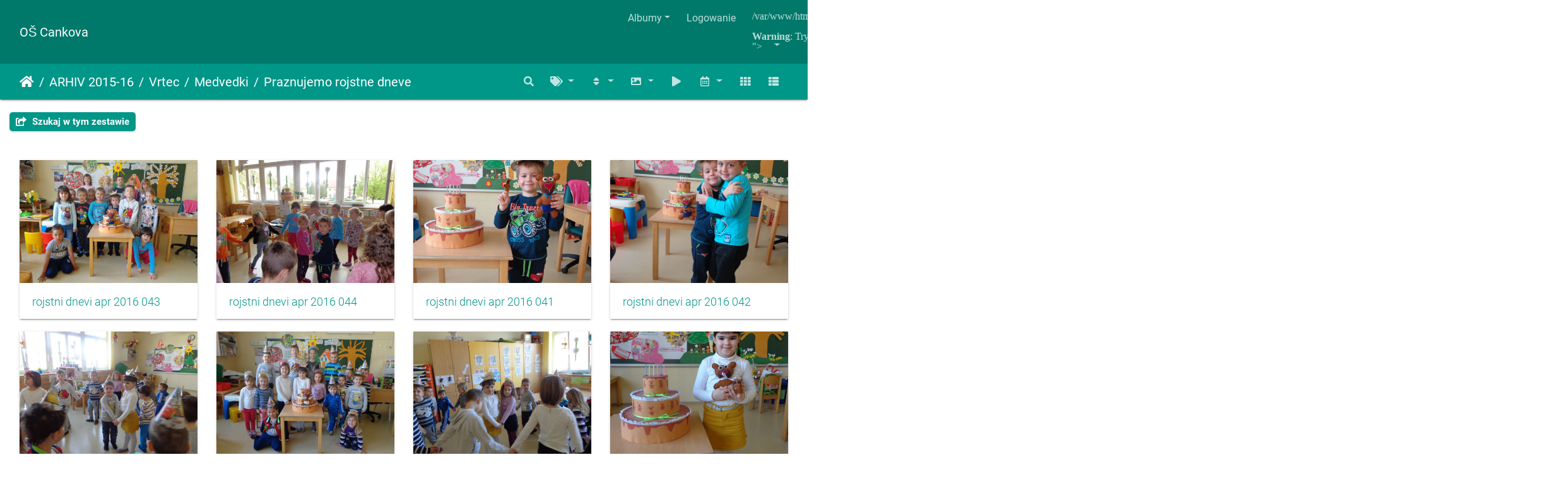

--- FILE ---
content_type: text/html; charset=utf-8
request_url: http://781.ablak.arnes.si/piwigo/index.php?/category/278&lang=pl_PL
body_size: 26091
content:
<!DOCTYPE html>
<html lang="pl" dir="ltr">
<head>
    <meta http-equiv="Content-Type" content="text/html; charset=utf-8">
    <meta name="generator" content="Piwigo (aka PWG), see piwigo.org">
    <meta name="viewport" content="width=device-width, initial-scale=1.0, maximum-scale=1.0, viewport-fit=cover">
    <meta name="mobile-web-app-capable" content="yes">
    <meta name="apple-mobile-web-app-capable" content="yes">
    <meta name="apple-mobile-web-app-status-bar-style" content="black-translucent">
    <meta http-equiv="X-UA-Compatible" content="IE=edge">
    <meta name="description" content="ARHIV 2015-16 / Vrtec / Medvedki / Praznujemo rojstne dneve">

    <title>ARHIV 2015-16 / Vrtec / Medvedki / Praznujemo rojstne dneve | OŠ Cankova</title>
    <link rel="shortcut icon" type="image/x-icon" href="themes/default/icon/favicon.ico">
    <link rel="icon" sizes="192x192" href="themes/bootstrap_darkroom/img/logo.png">
    <link rel="apple-touch-icon" sizes="192x192" href="themes/bootstrap_darkroom/img/logo.png">
    <link rel="start" title="Strona główna" href="/piwigo/" >
    <link rel="search" title="Szukaj" href="search.php">
    <link rel="canonical" href="index.php?/category/278">

     <link rel="stylesheet" type="text/css" href="_data/combined/11888zy.css">

</head>

<body id="theCategoryPage" class="section-categories category-278 "  data-infos='{"section":"categories","category_id":"278"}'>

<div id="wrapper">
        <nav class="navbar navbar-expand-lg navbar-main bg-dark navbar-dark">
            <div class="container-fluid">
                <a class="navbar-brand mr-auto" href="/piwigo/">OŠ Cankova</a>
                <button type="button" class="navbar-toggler" data-toggle="collapse" data-target="#navbar-menubar" aria-controls="navbar-menubar" aria-expanded="false" aria-label="Toggle navigation">
                    <span class="fas fa-bars"></span>
                </button>
                <div class="collapse navbar-collapse" id="navbar-menubar">
<!-- Start of menubar.tpl -->
<ul class="navbar-nav ml-auto">
<li id="categoriesDropdownMenu" class="nav-item dropdown">
    <a href="#" class="nav-link dropdown-toggle" data-toggle="dropdown">Albumy</a>
    <div class="dropdown-menu dropdown-menu-right" role="menu">
        <a class="dropdown-item" data-level="0" href="index.php?/category/767">
            ŠOLA 2025-26
            <span class="badge badge-secondary ml-2" title="218 obrazów w 12 podalbumach">218</span>
        </a>
        <a class="dropdown-item" data-level="1" href="index.php?/category/787">
            BOŽIČNI BAZAR
            <span class="badge badge-secondary ml-2" title="45 obrazów w tym albumie">45</span>
        </a>
        <a class="dropdown-item" data-level="1" href="index.php?/category/786">
            REGIJSKO TEKMOVANJE V KOŠARKI ZA STAREJŠE DEKLICE
            <span class="badge badge-secondary ml-2" title="17 obrazów w tym albumie">17</span>
        </a>
        <a class="dropdown-item" data-level="1" href="index.php?/category/785">
            SEKTORSKO TEKMOVANJE V NOGOMETU ZA STAREJŠE DEČKE
            <span class="badge badge-secondary ml-2" title="10 obrazów w tym albumie">10</span>
        </a>
        <a class="dropdown-item" data-level="1" href="index.php?/category/782">
            TABOR ZA NADARJENE
            <span class="badge badge-secondary ml-2" title="5 obrazów w tym albumie">5</span>
        </a>
        <a class="dropdown-item" data-level="1" href="index.php?/category/783">
            VAJA EVAKUACIJE
            <span class="badge badge-secondary ml-2" title="10 obrazów w tym albumie">10</span>
        </a>
        <a class="dropdown-item" data-level="1" href="index.php?/category/779">
            KOLESARJENJE PO GORIČKEM
            <span class="badge badge-secondary ml-2" title="22 obrazów w tym albumie">22</span>
        </a>
        <a class="dropdown-item" data-level="1" href="index.php?/category/778">
            OKO BESEDE
            <span class="badge badge-secondary ml-2" title="20 obrazów w tym albumie">20</span>
        </a>
        <a class="dropdown-item" data-level="1" href="index.php?/category/775">
            GORIČKI ČETVEROBOJ
            <span class="badge badge-secondary ml-2" title="54 obrazów w tym albumie">54</span>
        </a>
        <a class="dropdown-item" data-level="1" href="index.php?/category/772">
            PLAVALNI TEČAJ ZA 3. RAZREDE
            <span class="badge badge-secondary ml-2" title="7 obrazów w tym albumie">7</span>
        </a>
        <a class="dropdown-item" data-level="1" href="index.php?/category/771">
            PLAVANJE
            <span class="badge badge-secondary ml-2" title="11 obrazów w tym albumie">11</span>
        </a>
        <a class="dropdown-item" data-level="1" href="index.php?/category/770">
            1. ŠOLSKI DAN
            <span class="badge badge-secondary ml-2" title="12 obrazów w tym albumie">12</span>
        </a>
        <a class="dropdown-item" data-level="1" href="index.php?/category/769">
            OTROCI V PROMETU
            <span class="badge badge-secondary ml-2" title="5 obrazów w tym albumie">5</span>
        </a>
        <a class="dropdown-item" data-level="0" href="index.php?/category/768">
            VRTEC 2025-26
            <span class="badge badge-secondary ml-2" title="150 obrazów w 7 podalbumach">150</span>
        </a>
        <a class="dropdown-item" data-level="1" href="index.php?/category/788">
            ZIMA, ZIMA BELA
            <span class="badge badge-secondary ml-2" title="32 obrazów w tym albumie">32</span>
        </a>
        <a class="dropdown-item" data-level="1" href="index.php?/category/784">
            TRADICIONALNI SLOVENSKI ZAJTRK 2025
            <span class="badge badge-secondary ml-2" title="28 obrazów w tym albumie">28</span>
        </a>
        <a class="dropdown-item" data-level="1" href="index.php?/category/781">
            SREČANJE Z BABICAMI IN DEDKI
            <span class="badge badge-secondary ml-2" title="15 obrazów w tym albumie">15</span>
        </a>
        <a class="dropdown-item" data-level="1" href="index.php?/category/780">
            TEDEN OTROKA
            <span class="badge badge-secondary ml-2" title="29 obrazów w tym albumie">29</span>
        </a>
        <a class="dropdown-item" data-level="1" href="index.php?/category/777">
            TETKA JESEN
            <span class="badge badge-secondary ml-2" title="18 obrazów w tym albumie">18</span>
        </a>
        <a class="dropdown-item" data-level="1" href="index.php?/category/776">
            EVROPSKI TEDEN MOBILNOSTI
            <span class="badge badge-secondary ml-2" title="23 obrazów w tym albumie">23</span>
        </a>
        <a class="dropdown-item" data-level="1" href="index.php?/category/774">
            SNEMANJE OTROŠKE ODDAJE BIBA BUBA BAJA
            <span class="badge badge-secondary ml-2" title="5 obrazów w tym albumie">5</span>
        </a>
        <a class="dropdown-item" data-level="0" href="index.php?/category/766">
            Arhiv 204-25
            <span class="badge badge-secondary ml-2" title="1152 obrazów w 42 podalbumach">1152</span>
        </a>
        <a class="dropdown-item" data-level="1" href="index.php?/category/722">
            ŠOLA 2024-25
            <span class="badge badge-secondary ml-2" title="904 obrazów w 31 podalbumach">904</span>
        </a>
        <a class="dropdown-item" data-level="2" href="index.php?/category/765">
            EKSKURZIJA NA KOROŠKO
            <span class="badge badge-secondary ml-2" title="45 obrazów w tym albumie">45</span>
        </a>
        <a class="dropdown-item" data-level="2" href="index.php?/category/763">
            ZOTKINI TALENTI
            <span class="badge badge-secondary ml-2" title="14 obrazów w tym albumie">14</span>
        </a>
        <a class="dropdown-item" data-level="2" href="index.php?/category/762">
            REGIJSKO TEKMOVANJE 12. KVIZA O NARAVI IN ČLOVEKU
            <span class="badge badge-secondary ml-2" title="42 obrazów w tym albumie">42</span>
        </a>
        <a class="dropdown-item" data-level="2" href="index.php?/category/761">
            59. DRŽAVNO SREČANJE MLADIH RAZISKOVALCEV SLOVENIJE
            <span class="badge badge-secondary ml-2" title="7 obrazów w tym albumie">7</span>
        </a>
        <a class="dropdown-item" data-level="2" href="index.php?/category/760">
            EKSKURZIJA V CELJSKO KOTLINO – 6. in 7. R
            <span class="badge badge-secondary ml-2" title="97 obrazów w tym albumie">97</span>
        </a>
        <a class="dropdown-item" data-level="2" href="index.php?/category/759">
            39. FESTIVAL TURIZMU POMAGA LASTNA GLAVA
            <span class="badge badge-secondary ml-2" title="40 obrazów w tym albumie">40</span>
        </a>
        <a class="dropdown-item" data-level="2" href="index.php?/category/758">
            SPOMINSKA OBELEŽJA PRIPOVEDUJEJO
            <span class="badge badge-secondary ml-2" title="97 obrazów w tym albumie">97</span>
        </a>
        <a class="dropdown-item" data-level="2" href="index.php?/category/757">
            7. LITERARNI NATEČAJ »SPOMINSKA OBELEŽJA PRIPOVEDUJEJO«
            <span class="badge badge-secondary ml-2" title="24 obrazów w tym albumie">24</span>
        </a>
        <a class="dropdown-item" data-level="2" href="index.php?/category/756">
            33. SREČANJE MLADIH RAZISKOVALCEV POMURJA
            <span class="badge badge-secondary ml-2" title="9 obrazów w tym albumie">9</span>
        </a>
        <a class="dropdown-item" data-level="2" href="index.php?/category/755">
            MEDOBČINSKO POSAMIČNO TEKMOVANJE V ATLETIKI
            <span class="badge badge-secondary ml-2" title="20 obrazów w tym albumie">20</span>
        </a>
        <a class="dropdown-item" data-level="2" href="index.php?/category/754">
            1. GORIČKI PETEROBOJ
            <span class="badge badge-secondary ml-2" title="23 obrazów w tym albumie">23</span>
        </a>
        <a class="dropdown-item" data-level="2" href="index.php?/category/752">
            AJDA
            <span class="badge badge-secondary ml-2" title="12 obrazów w tym albumie">12</span>
        </a>
        <a class="dropdown-item" data-level="2" href="index.php?/category/751">
            SEJEM MEGRA 2025
            <span class="badge badge-secondary ml-2" title="5 obrazów w tym albumie">5</span>
        </a>
        <a class="dropdown-item" data-level="2" href="index.php?/category/749">
            SEJEM ALTERMED
            <span class="badge badge-secondary ml-2" title="6 obrazów w tym albumie">6</span>
        </a>
        <a class="dropdown-item" data-level="2" href="index.php?/category/748">
            PREŠERNOV DAN 8. FEBRUAR
            <span class="badge badge-secondary ml-2" title="82 obrazów w tym albumie">82</span>
        </a>
        <a class="dropdown-item" data-level="2" href="index.php?/category/747">
            NOVOLETNI BAZAR
            <span class="badge badge-secondary ml-2" title="94 obrazów w tym albumie">94</span>
        </a>
        <a class="dropdown-item" data-level="2" href="index.php?/category/746">
            PODROČNO KOŠARKA ST DEKLICE
            <span class="badge badge-secondary ml-2" title="18 obrazów w tym albumie">18</span>
        </a>
        <a class="dropdown-item" data-level="2" href="index.php?/category/745">
            SEKTORSKO TEKMOVANJE V ODBOJKI ZA STAREJŠE DEČKE
            <span class="badge badge-secondary ml-2" title="6 obrazów w tym albumie">6</span>
        </a>
        <a class="dropdown-item" data-level="2" href="index.php?/category/744">
            SEKTORSKO TEKMOVANJE V NOGOMETU ZA STAREJŠE DEČKE
            <span class="badge badge-secondary ml-2" title="11 obrazów w tym albumie">11</span>
        </a>
        <a class="dropdown-item" data-level="2" href="index.php?/category/743">
            TRADICIONALNI SLOVENSKI ZAJTRK - POROČILO
            <span class="badge badge-secondary ml-2" title="16 obrazów w tym albumie">16</span>
        </a>
        <a class="dropdown-item" data-level="2" href="index.php?/category/741">
            TRADICIONALNI SLOVENSKI ZAJTRK
            <span class="badge badge-secondary ml-2" title="15 obrazów w tym albumie">15</span>
        </a>
        <a class="dropdown-item" data-level="2" href="index.php?/category/738">
            KULTURNI DAN – OGLED OPERE
            <span class="badge badge-secondary ml-2" title="15 obrazów w tym albumie">15</span>
        </a>
        <a class="dropdown-item" data-level="2" href="index.php?/category/734">
            EVROPSKI DAN JEZIKOV
            <span class="badge badge-secondary ml-2" title="9 obrazów w tym albumie">9</span>
        </a>
        <a class="dropdown-item" data-level="2" href="index.php?/category/728">
            CŠOD KAVKA
            <span class="badge badge-secondary ml-2" title="133 obrazów w 5 podalbumach">133</span>
        </a>
        <a class="dropdown-item" data-level="3" href="index.php?/category/733">
            5. DAN
            <span class="badge badge-secondary ml-2" title="18 obrazów w tym albumie">18</span>
        </a>
        <a class="dropdown-item" data-level="3" href="index.php?/category/732">
            4. DAN
            <span class="badge badge-secondary ml-2" title="45 obrazów w tym albumie">45</span>
        </a>
        <a class="dropdown-item" data-level="3" href="index.php?/category/731">
            3. DAN
            <span class="badge badge-secondary ml-2" title="37 obrazów w tym albumie">37</span>
        </a>
        <a class="dropdown-item" data-level="3" href="index.php?/category/730">
            2. DAN
            <span class="badge badge-secondary ml-2" title="26 obrazów w tym albumie">26</span>
        </a>
        <a class="dropdown-item" data-level="3" href="index.php?/category/729">
            1. DAN
            <span class="badge badge-secondary ml-2" title="7 obrazów w tym albumie">7</span>
        </a>
        <a class="dropdown-item" data-level="2" href="index.php?/category/727">
            OBISK PISATELJEV
            <span class="badge badge-secondary ml-2" title="45 obrazów w tym albumie">45</span>
        </a>
        <a class="dropdown-item" data-level="2" href="index.php?/category/725">
            1. ŠOLSKI DAN
            <span class="badge badge-secondary ml-2" title="19 obrazów w tym albumie">19</span>
        </a>
        <a class="dropdown-item" data-level="1" href="index.php?/category/723">
            VRTEC 2024-25
            <span class="badge badge-secondary ml-2" title="248 obrazów w 9 podalbumach">248</span>
        </a>
        <a class="dropdown-item" data-level="2" href="index.php?/category/764">
            ZAKLJUČNA PRIREDITEV V NAŠEM VRTCU
            <span class="badge badge-secondary ml-2" title="20 obrazów w tym albumie">20</span>
        </a>
        <a class="dropdown-item" data-level="2" href="index.php?/category/753">
            GOSPODIČNA POMLAD
            <span class="badge badge-secondary ml-2" title="20 obrazów w tym albumie">20</span>
        </a>
        <a class="dropdown-item" data-level="2" href="index.php?/category/750">
            PASAVČEK
            <span class="badge badge-secondary ml-2" title="3 obrazów w tym albumie">3</span>
        </a>
        <a class="dropdown-item" data-level="2" href="index.php?/category/742">
            TEDEN SLOVENSKE HRANE IN TRADICIONALNI SLOVENSKI ZAJTRK
            <span class="badge badge-secondary ml-2" title="37 obrazów w tym albumie">37</span>
        </a>
        <a class="dropdown-item" data-level="2" href="index.php?/category/740">
            SREČANJE Z DEDKI IN BABICAMI
            <span class="badge badge-secondary ml-2" title="82 obrazów w tym albumie">82</span>
        </a>
        <a class="dropdown-item" data-level="2" href="index.php?/category/739">
            TEDEN OTROKA
            <span class="badge badge-secondary ml-2" title="41 obrazów w tym albumie">41</span>
        </a>
        <a class="dropdown-item" data-level="2" href="index.php?/category/737">
            EVROPSKI TEDEN MOBILNOSTI
            <span class="badge badge-secondary ml-2" title="23 obrazów w tym albumie">23</span>
        </a>
        <a class="dropdown-item" data-level="2" href="index.php?/category/736">
            MNOŽIČNI TEK OTROK
            <span class="badge badge-secondary ml-2" title="11 obrazów w tym albumie">11</span>
        </a>
        <a class="dropdown-item" data-level="2" href="index.php?/category/735">
            TETKA JESEN
            <span class="badge badge-secondary ml-2" title="11 obrazów w tym albumie">11</span>
        </a>
        <a class="dropdown-item" data-level="0" href="index.php?/category/721">
            Arhiv 2023-24
            <span class="badge badge-secondary ml-2" title="602 obrazów w 22 podalbumach">602</span>
        </a>
        <a class="dropdown-item" data-level="1" href="index.php?/category/697">
            ŠOLA 2023-24
            <span class="badge badge-secondary ml-2" title="602 obrazów w 21 podalbumach">602</span>
        </a>
        <a class="dropdown-item" data-level="2" href="index.php?/category/724">
            DODATNA ŠPORTNA PONUDBA V OŠ
            <span class="badge badge-secondary ml-2" title="18 obrazów w tym albumie">18</span>
        </a>
        <a class="dropdown-item" data-level="2" href="index.php?/category/720">
            TPL MEDVODE
            <span class="badge badge-secondary ml-2" title="13 obrazów w tym albumie">13</span>
        </a>
        <a class="dropdown-item" data-level="2" href="index.php?/category/719">
            TPL REGIJSKO
            <span class="badge badge-secondary ml-2" title="16 obrazów w tym albumie">16</span>
        </a>
        <a class="dropdown-item" data-level="2" href="index.php?/category/717">
            ŠPORTNI DAN – TROMEJNIK
            <span class="badge badge-secondary ml-2" title="55 obrazów w tym albumie">55</span>
        </a>
        <a class="dropdown-item" data-level="2" href="index.php?/category/716">
            VITANJE
            <span class="badge badge-secondary ml-2" title="23 obrazów w tym albumie">23</span>
        </a>
        <a class="dropdown-item" data-level="2" href="index.php?/category/715">
            ZADNJI ŠOLSKI DAN
            <span class="badge badge-secondary ml-2" title="161 obrazów w tym albumie">161</span>
        </a>
        <a class="dropdown-item" data-level="2" href="index.php?/category/714">
            ATLETIKA PODROČNO
            <span class="badge badge-secondary ml-2" title="5 obrazów w tym albumie">5</span>
        </a>
        <a class="dropdown-item" data-level="2" href="index.php?/category/713">
            SANKANJE - ROGLA
            <span class="badge badge-secondary ml-2" title="36 obrazów w tym albumie">36</span>
        </a>
        <a class="dropdown-item" data-level="2" href="index.php?/category/712">
            SEJEM ALTERMED
            <span class="badge badge-secondary ml-2" title="9 obrazów w tym albumie">9</span>
        </a>
        <a class="dropdown-item" data-level="2" href="index.php?/category/711">
            SLOVENSKI KULTURNI PRAZNIK
            <span class="badge badge-secondary ml-2" title="32 obrazów w tym albumie">32</span>
        </a>
        <a class="dropdown-item" data-level="2" href="index.php?/category/710">
            MEDOBČINSKO TEKMOVANJE V MALEM NOGOMETU ZA STAREJŠE DEČKE
            <span class="badge badge-secondary ml-2" title="11 obrazów w tym albumie">11</span>
        </a>
        <a class="dropdown-item" data-level="2" href="index.php?/category/709">
            BOŽIČNO-NOVOLETNA PRIREDITEV
            <span class="badge badge-secondary ml-2" title="61 obrazów w tym albumie">61</span>
        </a>
        <a class="dropdown-item" data-level="2" href="index.php?/category/707">
            MEDOBČINSKO TEKMOVANJE V ODBOJKI ZA DEKLICE
            <span class="badge badge-secondary ml-2" title="14 obrazów w tym albumie">14</span>
        </a>
        <a class="dropdown-item" data-level="2" href="index.php?/category/708">
            MEDOBČINSKO TEKMOVANJE ODBOJKA - STAREJŠI DEČKI
            <span class="badge badge-secondary ml-2" title="26 obrazów w tym albumie">26</span>
        </a>
        <a class="dropdown-item" data-level="2" href="index.php?/category/706">
            MEDOBČINSKO TEKMOVANJE V MALEM NOGOMETU
            <span class="badge badge-secondary ml-2" title="20 obrazów w tym albumie">20</span>
        </a>
        <a class="dropdown-item" data-level="2" href="index.php?/category/705">
            PLAVALNI TEČAJ ZA UČENCE 2. IN 3. RAZREDA
            <span class="badge badge-secondary ml-2" title="12 obrazów w tym albumie">12</span>
        </a>
        <a class="dropdown-item" data-level="2" href="index.php?/category/704">
            PLAVALNI TEČAJ ZA UČENCE 1. RAZREDA
            <span class="badge badge-secondary ml-2" title="29 obrazów w tym albumie">29</span>
        </a>
        <a class="dropdown-item" data-level="2" href="index.php?/category/703">
            57. SPOMINSKI TEK
            <span class="badge badge-secondary ml-2" title="15 obrazów w tym albumie">15</span>
        </a>
        <a class="dropdown-item" data-level="2" href="index.php?/category/699">
            PRVI ŠOLSKI DAN
            <span class="badge badge-secondary ml-2" title="17 obrazów w tym albumie">17</span>
        </a>
        <a class="dropdown-item" data-level="2" href="index.php?/category/700">
            PROJEKTNI DAN
            <span class="badge badge-secondary ml-2" title="14 obrazów w tym albumie">14</span>
        </a>
        <a class="dropdown-item" data-level="2" href="index.php?/category/701">
            DAN SLOVENSKEGA ŠPORTA
            <span class="badge badge-secondary ml-2" title="15 obrazów w tym albumie">15</span>
        </a>
        <a class="dropdown-item" data-level="0" href="index.php?/category/696">
            Arhiv 2022-23
            <span class="badge badge-secondary ml-2" title="1679 obrazów w 46 podalbumach">1679</span>
        </a>
        <a class="dropdown-item" data-level="1" href="index.php?/category/650">
            VRTEC 2022-23
            <span class="badge badge-secondary ml-2" title="273 obrazów w 10 podalbumach">273</span>
        </a>
        <a class="dropdown-item" data-level="2" href="index.php?/category/690">
            ZAKLJUČNA PRIREDITEV
            <span class="badge badge-secondary ml-2" title="17 obrazów w tym albumie">17</span>
        </a>
        <a class="dropdown-item" data-level="2" href="index.php?/category/686">
            SIMBIOZA GIBA
            <span class="badge badge-secondary ml-2" title="27 obrazów w tym albumie">27</span>
        </a>
        <a class="dropdown-item" data-level="2" href="index.php?/category/679">
            PUSTNE ŠEME PREGANJAJO ZIMO
            <span class="badge badge-secondary ml-2" title="26 obrazów w tym albumie">26</span>
        </a>
        <a class="dropdown-item" data-level="2" href="index.php?/category/668">
            FOTO UTRINKI PRAZNIČNEGA DOGAJANJA V VRTCU CANKOVA
            <span class="badge badge-secondary ml-2" title="69 obrazów w tym albumie">69</span>
        </a>
        <a class="dropdown-item" data-level="2" href="index.php?/category/664">
            TRADICIONALNI SLOVENSKI ZAJTRK 2022
            <span class="badge badge-secondary ml-2" title="11 obrazów w tym albumie">11</span>
        </a>
        <a class="dropdown-item" data-level="2" href="index.php?/category/663">
            TEDEN OTROKA 2022
            <span class="badge badge-secondary ml-2" title="31 obrazów w tym albumie">31</span>
        </a>
        <a class="dropdown-item" data-level="2" href="index.php?/category/661">
            OTVORITEV VRTCA
            <span class="badge badge-secondary ml-2" title="53 obrazów w tym albumie">53</span>
        </a>
        <a class="dropdown-item" data-level="2" href="index.php?/category/657">
            EVROPSKI TEDEN MOBILNOSTI - OBISK POLICISTA
            <span class="badge badge-secondary ml-2" title="17 obrazów w tym albumie">17</span>
        </a>
        <a class="dropdown-item" data-level="2" href="index.php?/category/656">
            MNOŽIČNI TEK OTROK 2022
            <span class="badge badge-secondary ml-2" title="10 obrazów w tym albumie">10</span>
        </a>
        <a class="dropdown-item" data-level="2" href="index.php?/category/655">
            OBISK TETKE JESEN
            <span class="badge badge-secondary ml-2" title="12 obrazów w tym albumie">12</span>
        </a>
        <a class="dropdown-item" data-level="1" href="index.php?/category/649">
            ŠOLA 2022-23
            <span class="badge badge-secondary ml-2" title="1406 obrazów w 34 podalbumach">1406</span>
        </a>
        <a class="dropdown-item" data-level="2" href="index.php?/category/693">
            TURIZMU POMAGA LASTNA GLAVA
            <span class="badge badge-secondary ml-2" title="95 obrazów w 2 podalbumach">95</span>
        </a>
        <a class="dropdown-item" data-level="3" href="index.php?/category/695">
            MEDVODE
            <span class="badge badge-secondary ml-2" title="66 obrazów w tym albumie">66</span>
        </a>
        <a class="dropdown-item" data-level="3" href="index.php?/category/694">
            MURSKA SOBOTA
            <span class="badge badge-secondary ml-2" title="29 obrazów w tym albumie">29</span>
        </a>
        <a class="dropdown-item" data-level="2" href="index.php?/category/692">
            EKSKURZIJA POSOČJE
            <span class="badge badge-secondary ml-2" title="142 obrazów w tym albumie">142</span>
        </a>
        <a class="dropdown-item" data-level="2" href="index.php?/category/691">
            EKSKURZIJA NA PTUJ
            <span class="badge badge-secondary ml-2" title="175 obrazów w tym albumie">175</span>
        </a>
        <a class="dropdown-item" data-level="2" href="index.php?/category/689">
            KULTURNI DAN: ZADNJI ŠOLSKI DAN
            <span class="badge badge-secondary ml-2" title="36 obrazów w tym albumie">36</span>
        </a>
        <a class="dropdown-item" data-level="2" href="index.php?/category/688">
            MLADI RAZISKOVALCI ZGODOVINE
            <span class="badge badge-secondary ml-2" title="17 obrazów w tym albumie">17</span>
        </a>
        <a class="dropdown-item" data-level="2" href="index.php?/category/687">
            KROŽNOST JE NAŠA PRILOŽNOST
            <span class="badge badge-secondary ml-2" title="8 obrazów w tym albumie">8</span>
        </a>
        <a class="dropdown-item" data-level="2" href="index.php?/category/683">
            SPREJEM DRUGOŠOLCEV MED MLADE ČLANE RDEČEGA KRIŽA
            <span class="badge badge-secondary ml-2" title="12 obrazów w tym albumie">12</span>
        </a>
        <a class="dropdown-item" data-level="2" href="index.php?/category/682">
            ŽIVALSKI VRT LJUBLJANA 
            <span class="badge badge-secondary ml-2" title="31 obrazów w tym albumie">31</span>
        </a>
        <a class="dropdown-item" data-level="2" href="index.php?/category/681">
            PROJEKT GLOBE - EKO ŠOLA
            <span class="badge badge-secondary ml-2" title="67 obrazów w 2 podalbumach">67</span>
        </a>
        <a class="dropdown-item" data-level="3" href="index.php?/category/685">
            ŠPORTNI DAN
            <span class="badge badge-secondary ml-2" title="34 obrazów w tym albumie">34</span>
        </a>
        <a class="dropdown-item" data-level="3" href="index.php?/category/684">
            NARAVOSLOVNI DAN
            <span class="badge badge-secondary ml-2" title="33 obrazów w tym albumie">33</span>
        </a>
        <a class="dropdown-item" data-level="2" href="index.php?/category/680">
            SEKTORSKO TEKMOVANJE V MALEM NOGOMETU ZA MLAJŠE DEČKE
            <span class="badge badge-secondary ml-2" title="19 obrazów w tym albumie">19</span>
        </a>
        <a class="dropdown-item" data-level="2" href="index.php?/category/678">
            PUST
            <span class="badge badge-secondary ml-2" title="57 obrazów w tym albumie">57</span>
        </a>
        <a class="dropdown-item" data-level="2" href="index.php?/category/669">
            PRVA MOBILNOST POLJSKA
            <span class="badge badge-secondary ml-2" title="491 obrazów w 7 podalbumach">491</span>
        </a>
        <a class="dropdown-item" data-level="3" href="index.php?/category/673">
            NEDELJA, 15.1.2023
            <span class="badge badge-secondary ml-2" title="40 obrazów w tym albumie">40</span>
        </a>
        <a class="dropdown-item" data-level="3" href="index.php?/category/676">
            PONEDELJEK, 16.1.2023
            <span class="badge badge-secondary ml-2" title="109 obrazów w tym albumie">109</span>
        </a>
        <a class="dropdown-item" data-level="3" href="index.php?/category/677">
            TOREK, 17.1.2023
            <span class="badge badge-secondary ml-2" title="75 obrazów w tym albumie">75</span>
        </a>
        <a class="dropdown-item" data-level="3" href="index.php?/category/671">
            SREDA, 18.1.2023
            <span class="badge badge-secondary ml-2" title="64 obrazów w tym albumie">64</span>
        </a>
        <a class="dropdown-item" data-level="3" href="index.php?/category/672">
            ČETRTEK, 19.1.2023
            <span class="badge badge-secondary ml-2" title="83 obrazów w tym albumie">83</span>
        </a>
        <a class="dropdown-item" data-level="3" href="index.php?/category/674">
            PETEK 20.1.2023
            <span class="badge badge-secondary ml-2" title="89 obrazów w tym albumie">89</span>
        </a>
        <a class="dropdown-item" data-level="3" href="index.php?/category/675">
            SOBOTA, 21.1.2023
            <span class="badge badge-secondary ml-2" title="31 obrazów w tym albumie">31</span>
        </a>
        <a class="dropdown-item" data-level="2" href="index.php?/category/667">
            JELKOVANJE
            <span class="badge badge-secondary ml-2" title="40 obrazów w tym albumie">40</span>
        </a>
        <a class="dropdown-item" data-level="2" href="index.php?/category/666">
            SEKTORSKO TEKMOVANJE V MALEM NOGOMETU ZA STAREJŠE DEČKE
            <span class="badge badge-secondary ml-2" title="5 obrazów w tym albumie">5</span>
        </a>
        <a class="dropdown-item" data-level="2" href="index.php?/category/665">
            TRADICIONALNI SLOVENSKI ZAJTRK 2022
            <span class="badge badge-secondary ml-2" title="22 obrazów w tym albumie">22</span>
        </a>
        <a class="dropdown-item" data-level="2" href="index.php?/category/662">
            PODNEBNI TEK 2022
            <span class="badge badge-secondary ml-2" title="21 obrazów w tym albumie">21</span>
        </a>
        <a class="dropdown-item" data-level="2" href="index.php?/category/660">
            56. SPOMINSKI TEK
            <span class="badge badge-secondary ml-2" title="51 obrazów w tym albumie">51</span>
        </a>
        <a class="dropdown-item" data-level="2" href="index.php?/category/659">
            PLAVALNI TEČAJ 1. RAZRED
            <span class="badge badge-secondary ml-2" title="5 obrazów w tym albumie">5</span>
        </a>
        <a class="dropdown-item" data-level="2" href="index.php?/category/658">
            PLAVALNI TEČAJ - 2. in 3. RAZRED
            <span class="badge badge-secondary ml-2" title="6 obrazów w tym albumie">6</span>
        </a>
        <a class="dropdown-item" data-level="2" href="index.php?/category/654">
            DAN SLOVENSKEGA ŠPORTA - ŠESTEROBOJ
            <span class="badge badge-secondary ml-2" title="43 obrazów w tym albumie">43</span>
        </a>
        <a class="dropdown-item" data-level="2" href="index.php?/category/653">
            DAN ŠPORTA - KROS
            <span class="badge badge-secondary ml-2" title="15 obrazów w tym albumie">15</span>
        </a>
        <a class="dropdown-item" data-level="2" href="index.php?/category/652">
            1. ŠPORTNI DAN
            <span class="badge badge-secondary ml-2" title="15 obrazów w tym albumie">15</span>
        </a>
        <a class="dropdown-item" data-level="2" href="index.php?/category/651">
            1. ŠOLSKI DAN
            <span class="badge badge-secondary ml-2" title="33 obrazów w tym albumie">33</span>
        </a>
        <a class="dropdown-item" data-level="0" href="index.php?/category/648">
            Arhiv 2021-22
            <span class="badge badge-secondary ml-2" title="907 obrazów w 51 podalbumach">907</span>
        </a>
        <a class="dropdown-item" data-level="1" href="index.php?/category/598">
            VRTEC 2021-22
            <span class="badge badge-secondary ml-2" title="310 obrazów w 26 podalbumach">310</span>
        </a>
        <a class="dropdown-item" data-level="2" href="index.php?/category/647">
            ZAKLJUČNA PRIREDITEV
            <span class="badge badge-secondary ml-2" title="24 obrazów w tym albumie">24</span>
        </a>
        <a class="dropdown-item" data-level="2" href="index.php?/category/634">
            SIMBIOZA
            <span class="badge badge-secondary ml-2" title="45 obrazów w 4 podalbumach">45</span>
        </a>
        <a class="dropdown-item" data-level="3" href="index.php?/category/638">
            JEŽKI
            <span class="badge badge-secondary ml-2" title="9 obrazów w tym albumie">9</span>
        </a>
        <a class="dropdown-item" data-level="3" href="index.php?/category/637">
            METULJČKI
            <span class="badge badge-secondary ml-2" title="11 obrazów w tym albumie">11</span>
        </a>
        <a class="dropdown-item" data-level="3" href="index.php?/category/636">
            MEDVEDKI
            <span class="badge badge-secondary ml-2" title="16 obrazów w tym albumie">16</span>
        </a>
        <a class="dropdown-item" data-level="3" href="index.php?/category/635">
            ČEBELICE
            <span class="badge badge-secondary ml-2" title="9 obrazów w tym albumie">9</span>
        </a>
        <a class="dropdown-item" data-level="2" href="index.php?/category/629">
            ŠPORTNO POPOLDNE
            <span class="badge badge-secondary ml-2" title="52 obrazów w 4 podalbumach">52</span>
        </a>
        <a class="dropdown-item" data-level="3" href="index.php?/category/633">
            METULJČKI
            <span class="badge badge-secondary ml-2" title="21 obrazów w tym albumie">21</span>
        </a>
        <a class="dropdown-item" data-level="3" href="index.php?/category/632">
            MEDVEDKI
            <span class="badge badge-secondary ml-2" title="11 obrazów w tym albumie">11</span>
        </a>
        <a class="dropdown-item" data-level="3" href="index.php?/category/631">
            JEŽKI
            <span class="badge badge-secondary ml-2" title="7 obrazów w tym albumie">7</span>
        </a>
        <a class="dropdown-item" data-level="3" href="index.php?/category/630">
            ČEBELICE
            <span class="badge badge-secondary ml-2" title="13 obrazów w tym albumie">13</span>
        </a>
        <a class="dropdown-item" data-level="2" href="index.php?/category/619">
            MAREC 2022
            <span class="badge badge-secondary ml-2" title="45 obrazów w 4 podalbumach">45</span>
        </a>
        <a class="dropdown-item" data-level="3" href="index.php?/category/623">
            METULJČKI
            <span class="badge badge-secondary ml-2" title="12 obrazów w tym albumie">12</span>
        </a>
        <a class="dropdown-item" data-level="3" href="index.php?/category/622">
            MEDVEDKI
            <span class="badge badge-secondary ml-2" title="7 obrazów w tym albumie">7</span>
        </a>
        <a class="dropdown-item" data-level="3" href="index.php?/category/621">
            JEŽKI
            <span class="badge badge-secondary ml-2" title="14 obrazów w tym albumie">14</span>
        </a>
        <a class="dropdown-item" data-level="3" href="index.php?/category/620">
            ČEBELICE
            <span class="badge badge-secondary ml-2" title="12 obrazów w tym albumie">12</span>
        </a>
        <a class="dropdown-item" data-level="2" href="index.php?/category/608">
            DECEMBER 2021
            <span class="badge badge-secondary ml-2" title="53 obrazów w 4 podalbumach">53</span>
        </a>
        <a class="dropdown-item" data-level="3" href="index.php?/category/612">
            METULJČKI
            <span class="badge badge-secondary ml-2" title="17 obrazów w tym albumie">17</span>
        </a>
        <a class="dropdown-item" data-level="3" href="index.php?/category/611">
            MEDVEDKI
            <span class="badge badge-secondary ml-2" title="16 obrazów w tym albumie">16</span>
        </a>
        <a class="dropdown-item" data-level="3" href="index.php?/category/610">
            JEŽKI
            <span class="badge badge-secondary ml-2" title="14 obrazów w tym albumie">14</span>
        </a>
        <a class="dropdown-item" data-level="3" href="index.php?/category/609">
            ČEBELICE
            <span class="badge badge-secondary ml-2" title="6 obrazów w tym albumie">6</span>
        </a>
        <a class="dropdown-item" data-level="2" href="index.php?/category/607">
            ZAJTRK - SUPER DAN
            <span class="badge badge-secondary ml-2" title="23 obrazów w tym albumie">23</span>
        </a>
        <a class="dropdown-item" data-level="2" href="index.php?/category/606">
            TEDEN OTROKA
            <span class="badge badge-secondary ml-2" title="26 obrazów w tym albumie">26</span>
        </a>
        <a class="dropdown-item" data-level="2" href="index.php?/category/605">
            TEDEN MOBILNOSTI - OBISK POLICISTA
            <span class="badge badge-secondary ml-2" title="15 obrazów w tym albumie">15</span>
        </a>
        <a class="dropdown-item" data-level="2" href="index.php?/category/604">
            MNOŽIČNI TEK OTROK
            <span class="badge badge-secondary ml-2" title="9 obrazów w tym albumie">9</span>
        </a>
        <a class="dropdown-item" data-level="2" href="index.php?/category/603">
            JESEN V VRTCU
            <span class="badge badge-secondary ml-2" title="18 obrazów w tym albumie">18</span>
        </a>
        <a class="dropdown-item" data-level="1" href="index.php?/category/597">
            ŠOLA 2021-22
            <span class="badge badge-secondary ml-2" title="597 obrazów w 23 podalbumach">597</span>
        </a>
        <a class="dropdown-item" data-level="2" href="index.php?/category/646">
            ZAKLJUČNA PRIREDITEV
            <span class="badge badge-secondary ml-2" title="164 obrazów w tym albumie">164</span>
        </a>
        <a class="dropdown-item" data-level="2" href="index.php?/category/644">
            ATLETIKA FINALE
            <span class="badge badge-secondary ml-2" title="14 obrazów w tym albumie">14</span>
        </a>
        <a class="dropdown-item" data-level="2" href="index.php?/category/639">
            DEBELI RTIČ
            <span class="badge badge-secondary ml-2" title="127 obrazów w 5 podalbumach">127</span>
        </a>
        <a class="dropdown-item" data-level="3" href="index.php?/category/645">
            5. DAN
            <span class="badge badge-secondary ml-2" title="11 obrazów w tym albumie">11</span>
        </a>
        <a class="dropdown-item" data-level="3" href="index.php?/category/643">
            4. DAN
            <span class="badge badge-secondary ml-2" title="29 obrazów w tym albumie">29</span>
        </a>
        <a class="dropdown-item" data-level="3" href="index.php?/category/642">
            3. DAN
            <span class="badge badge-secondary ml-2" title="50 obrazów w tym albumie">50</span>
        </a>
        <a class="dropdown-item" data-level="3" href="index.php?/category/641">
            2. DAN
            <span class="badge badge-secondary ml-2" title="17 obrazów w tym albumie">17</span>
        </a>
        <a class="dropdown-item" data-level="3" href="index.php?/category/640">
            1. DAN
            <span class="badge badge-secondary ml-2" title="20 obrazów w tym albumie">20</span>
        </a>
        <a class="dropdown-item" data-level="2" href="index.php?/category/628">
            MLADI V SVETU ENERGIJE 2022
            <span class="badge badge-secondary ml-2" title="17 obrazów w tym albumie">17</span>
        </a>
        <a class="dropdown-item" data-level="2" href="index.php?/category/627">
            PODROČNO POSAMIČNO TEKMOVANJE V ATLETIKI
            <span class="badge badge-secondary ml-2" title="9 obrazów w tym albumie">9</span>
        </a>
        <a class="dropdown-item" data-level="2" href="index.php?/category/626">
            MEDOBČINSKO TEKMOVANJE V ATLETIKI
            <span class="badge badge-secondary ml-2" title="18 obrazów w tym albumie">18</span>
        </a>
        <a class="dropdown-item" data-level="2" href="index.php?/category/625">
            ŠPORTNI DAN - ORIENTACIJA S POMOČJO MOBILNE APLIKACIJE CŠOD MISIJA
            <span class="badge badge-secondary ml-2" title="22 obrazów w tym albumie">22</span>
        </a>
        <a class="dropdown-item" data-level="2" href="index.php?/category/624">
            SEKTORSKO TEKMOVANJE V NOGOMETU ZA MLAJŠE DEČKE
            <span class="badge badge-secondary ml-2" title="14 obrazów w tym albumie">14</span>
        </a>
        <a class="dropdown-item" data-level="2" href="index.php?/category/613">
            KOPE
            <span class="badge badge-secondary ml-2" title="127 obrazów w 5 podalbumach">127</span>
        </a>
        <a class="dropdown-item" data-level="3" href="index.php?/category/618">
            5. DAN
            <span class="badge badge-secondary ml-2" title="25 obrazów w tym albumie">25</span>
        </a>
        <a class="dropdown-item" data-level="3" href="index.php?/category/617">
            4. DAN
            <span class="badge badge-secondary ml-2" title="52 obrazów w tym albumie">52</span>
        </a>
        <a class="dropdown-item" data-level="3" href="index.php?/category/616">
            3. DAN
            <span class="badge badge-secondary ml-2" title="20 obrazów w tym albumie">20</span>
        </a>
        <a class="dropdown-item" data-level="3" href="index.php?/category/615">
            2. DAN
            <span class="badge badge-secondary ml-2" title="16 obrazów w tym albumie">16</span>
        </a>
        <a class="dropdown-item" data-level="3" href="index.php?/category/614">
            1. DAN
            <span class="badge badge-secondary ml-2" title="14 obrazów w tym albumie">14</span>
        </a>
        <a class="dropdown-item" data-level="2" href="index.php?/category/602">
            55. SPOMINSKI TEK ŠTAFET
            <span class="badge badge-secondary ml-2" title="31 obrazów w tym albumie">31</span>
        </a>
        <a class="dropdown-item" data-level="2" href="index.php?/category/601">
            PLAVALNI TEČAJ ZA 1. IN 2. RAZREDE
            <span class="badge badge-secondary ml-2" title="17 obrazów w tym albumie">17</span>
        </a>
        <a class="dropdown-item" data-level="2" href="index.php?/category/600">
            ŠPORTNE AKTIVNOSTI V SEPTEMBRU
            <span class="badge badge-secondary ml-2" title="29 obrazów w tym albumie">29</span>
        </a>
        <a class="dropdown-item" data-level="2" href="index.php?/category/599">
            EUROPEAN KIDS ATHLETICS GAMES 2021 BRNO ČEŠKA
            <span class="badge badge-secondary ml-2" title="8 obrazów w tym albumie">8</span>
        </a>
        <a class="dropdown-item" data-level="0" href="index.php?/category/596">
            Arhiv 2020-21
            <span class="badge badge-secondary ml-2" title="188 obrazów w 12 podalbumach">188</span>
        </a>
        <a class="dropdown-item" data-level="1" href="index.php?/category/584">
            VRTEC 2020-21
            <span class="badge badge-secondary ml-2" title="11 obrazów w 2 podalbumach">11</span>
        </a>
        <a class="dropdown-item" data-level="2" href="index.php?/category/591">
            NA OBISKU EKOLOŠKE KMETIJE FLISAR-GJERGJEK
            <span class="badge badge-secondary ml-2" title="6 obrazów w tym albumie">6</span>
        </a>
        <a class="dropdown-item" data-level="2" href="index.php?/category/590">
            OGLED SUŠILNICE IN PREDELOVALNICE SADJA VRATUŠA
            <span class="badge badge-secondary ml-2" title="5 obrazów w tym albumie">5</span>
        </a>
        <a class="dropdown-item" data-level="1" href="index.php?/category/583">
            ŠOLA 2020-21
            <span class="badge badge-secondary ml-2" title="177 obrazów w 8 podalbumach">177</span>
        </a>
        <a class="dropdown-item" data-level="2" href="index.php?/category/595">
            MLADI RAZISKOVALCI ZGODOVINE
            <span class="badge badge-secondary ml-2" title="22 obrazów w tym albumie">22</span>
        </a>
        <a class="dropdown-item" data-level="2" href="index.php?/category/594">
            EKSKURZIJA V CELJSKO KOTLINO
            <span class="badge badge-secondary ml-2" title="30 obrazów w tym albumie">30</span>
        </a>
        <a class="dropdown-item" data-level="2" href="index.php?/category/593">
            OLIMPIJSKA BAKLA
            <span class="badge badge-secondary ml-2" title="41 obrazów w tym albumie">41</span>
        </a>
        <a class="dropdown-item" data-level="2" href="index.php?/category/592">
            OBISK NOGOMETAŠEV MURE
            <span class="badge badge-secondary ml-2" title="62 obrazów w tym albumie">62</span>
        </a>
        <a class="dropdown-item" data-level="2" href="index.php?/category/585">
            Debeli rtič 2021
            <span class="badge badge-secondary ml-2" title="22 obrazów w 3 podalbumach">22</span>
        </a>
        <a class="dropdown-item" data-level="3" href="index.php?/category/588">
            3. DAN
            <span class="badge badge-secondary ml-2" title="6 obrazów w tym albumie">6</span>
        </a>
        <a class="dropdown-item" data-level="3" href="index.php?/category/587">
            2. DAN
            <span class="badge badge-secondary ml-2" title="8 obrazów w tym albumie">8</span>
        </a>
        <a class="dropdown-item" data-level="3" href="index.php?/category/586">
            1. DAN
            <span class="badge badge-secondary ml-2" title="8 obrazów w tym albumie">8</span>
        </a>
        <a class="dropdown-item" data-level="0" href="index.php?/category/581">
            ARHIV 2018-19
            <span class="badge badge-secondary ml-2" title="1005 obrazów w 43 podalbumach">1005</span>
        </a>
        <a class="dropdown-item" data-level="1" href="index.php?/category/537">
            VRTEC 2018-19
            <span class="badge badge-secondary ml-2" title="128 obrazów w 8 podalbumach">128</span>
        </a>
        <a class="dropdown-item" data-level="2" href="index.php?/category/580">
            ZAKLJUČNA PRIREDITEV
            <span class="badge badge-secondary ml-2" title="17 obrazów w tym albumie">17</span>
        </a>
        <a class="dropdown-item" data-level="2" href="index.php?/category/563">
            PUST
            <span class="badge badge-secondary ml-2" title="5 obrazów w tym albumie">5</span>
        </a>
        <a class="dropdown-item" data-level="2" href="index.php?/category/556">
            MALI POLHEC IN NJEGOV PRVI BOŽIČ TER OBISK DEDKA MRAZA
            <span class="badge badge-secondary ml-2" title="8 obrazów w tym albumie">8</span>
        </a>
        <a class="dropdown-item" data-level="2" href="index.php?/category/555">
            BOŽIČNE DELAVNICE IN POHOD Z LANTERNAMI
            <span class="badge badge-secondary ml-2" title="41 obrazów w tym albumie">41</span>
        </a>
        <a class="dropdown-item" data-level="2" href="index.php?/category/554">
            BABICA ZIMA
            <span class="badge badge-secondary ml-2" title="4 obrazów w tym albumie">4</span>
        </a>
        <a class="dropdown-item" data-level="2" href="index.php?/category/551">
            TRADICIONALNI SLOVENSKI ZAJTRK
            <span class="badge badge-secondary ml-2" title="18 obrazów w tym albumie">18</span>
        </a>
        <a class="dropdown-item" data-level="2" href="index.php?/category/549">
            OBISK TETKE JESEN
            <span class="badge badge-secondary ml-2" title="4 obrazów w tym albumie">4</span>
        </a>
        <a class="dropdown-item" data-level="2" href="index.php?/category/548">
            POHOD Z BABICAMI IN DEDKI – SIMBIOZA GIBA
            <span class="badge badge-secondary ml-2" title="31 obrazów w tym albumie">31</span>
        </a>
        <a class="dropdown-item" data-level="1" href="index.php?/category/536">
            ŠOLA 2018-19
            <span class="badge badge-secondary ml-2" title="877 obrazów w 33 podalbumach">877</span>
        </a>
        <a class="dropdown-item" data-level="2" href="index.php?/category/575">
            DEBELI RTIČ
            <span class="badge badge-secondary ml-2" title="38 obrazów w 4 podalbumach">38</span>
        </a>
        <a class="dropdown-item" data-level="3" href="index.php?/category/579">
            4. DAN
            <span class="badge badge-secondary ml-2" title="11 obrazów w tym albumie">11</span>
        </a>
        <a class="dropdown-item" data-level="3" href="index.php?/category/578">
            3. DAN
            <span class="badge badge-secondary ml-2" title="5 obrazów w tym albumie">5</span>
        </a>
        <a class="dropdown-item" data-level="3" href="index.php?/category/577">
            2. DAN
            <span class="badge badge-secondary ml-2" title="11 obrazów w tym albumie">11</span>
        </a>
        <a class="dropdown-item" data-level="3" href="index.php?/category/576">
            1. DAN
            <span class="badge badge-secondary ml-2" title="11 obrazów w tym albumie">11</span>
        </a>
        <a class="dropdown-item" data-level="2" href="index.php?/category/574">
            PODROČNO POSAMIČNO TEKMOVANJE V ATLETIKI
            <span class="badge badge-secondary ml-2" title="4 obrazów w tym albumie">4</span>
        </a>
        <a class="dropdown-item" data-level="2" href="index.php?/category/572">
            EKSKURZIJA RAZREDNE STOPNJE
            <span class="badge badge-secondary ml-2" title="27 obrazów w tym albumie">27</span>
        </a>
        <a class="dropdown-item" data-level="2" href="index.php?/category/571">
            EKO DAN
            <span class="badge badge-secondary ml-2" title="44 obrazów w tym albumie">44</span>
        </a>
        <a class="dropdown-item" data-level="2" href="index.php?/category/570">
            ŠPORTNI DAN ORIENTACIJA
            <span class="badge badge-secondary ml-2" title="22 obrazów w tym albumie">22</span>
        </a>
        <a class="dropdown-item" data-level="2" href="index.php?/category/569">
            MEDOBČINSKO TEKMOVANJE V ATLETIKI
            <span class="badge badge-secondary ml-2" title="13 obrazów w tym albumie">13</span>
        </a>
        <a class="dropdown-item" data-level="2" href="index.php?/category/568">
            ATLETIKA - ŠESTEROBOJ
            <span class="badge badge-secondary ml-2" title="39 obrazów w tym albumie">39</span>
        </a>
        <a class="dropdown-item" data-level="2" href="index.php?/category/567">
            PODROČNO TEKMOVANJE V MALI ODBOJKI ZA DEKLICE
            <span class="badge badge-secondary ml-2" title="6 obrazów w tym albumie">6</span>
        </a>
        <a class="dropdown-item" data-level="2" href="index.php?/category/566">
            VELIKONOČNI ZAJČEK - TEHNIŠKI DAN
            <span class="badge badge-secondary ml-2" title="32 obrazów w tym albumie">32</span>
        </a>
        <a class="dropdown-item" data-level="2" href="index.php?/category/565">
            JELKOVANJE
            <span class="badge badge-secondary ml-2" title="52 obrazów w tym albumie">52</span>
        </a>
        <a class="dropdown-item" data-level="2" href="index.php?/category/564">
            PUST
            <span class="badge badge-secondary ml-2" title="78 obrazów w tym albumie">78</span>
        </a>
        <a class="dropdown-item" data-level="2" href="index.php?/category/557">
            CŠOD GORENJE
            <span class="badge badge-secondary ml-2" title="74 obrazów w 5 podalbumach">74</span>
        </a>
        <a class="dropdown-item" data-level="3" href="index.php?/category/562">
            5. DAN
            <span class="badge badge-secondary ml-2" title="12 obrazów w tym albumie">12</span>
        </a>
        <a class="dropdown-item" data-level="3" href="index.php?/category/561">
            4. DAN
            <span class="badge badge-secondary ml-2" title="16 obrazów w tym albumie">16</span>
        </a>
        <a class="dropdown-item" data-level="3" href="index.php?/category/560">
            3. DAN
            <span class="badge badge-secondary ml-2" title="21 obrazów w tym albumie">21</span>
        </a>
        <a class="dropdown-item" data-level="3" href="index.php?/category/559">
            2. DAN
            <span class="badge badge-secondary ml-2" title="11 obrazów w tym albumie">11</span>
        </a>
        <a class="dropdown-item" data-level="3" href="index.php?/category/558">
            1. DAN
            <span class="badge badge-secondary ml-2" title="14 obrazów w tym albumie">14</span>
        </a>
        <a class="dropdown-item" data-level="2" href="index.php?/category/553">
            ODBOJKA STAREJŠE DEKLICE - SEKTORSKO
            <span class="badge badge-secondary ml-2" title="13 obrazów w tym albumie">13</span>
        </a>
        <a class="dropdown-item" data-level="2" href="index.php?/category/552">
            ODBOJKA DEČKI - SEKTORSKO
            <span class="badge badge-secondary ml-2" title="10 obrazów w tym albumie">10</span>
        </a>
        <a class="dropdown-item" data-level="2" href="index.php?/category/550">
            TRADICIONALNI SLOVENSKI ZAJTRK
            <span class="badge badge-secondary ml-2" title="72 obrazów w tym albumie">72</span>
        </a>
        <a class="dropdown-item" data-level="2" href="index.php?/category/547">
            NOGOMET: SEKTORSKO TEKMOVANJE ZA STAREJŠE DEČKE
            <span class="badge badge-secondary ml-2" title="4 obrazów w tym albumie">4</span>
        </a>
        <a class="dropdown-item" data-level="2" href="index.php?/category/545">
            TEK HARMONIJE
            <span class="badge badge-secondary ml-2" title="28 obrazów w tym albumie">28</span>
        </a>
        <a class="dropdown-item" data-level="2" href="index.php?/category/544">
            OBISK PISATELJA IGORJA PLOHLA IN USTVARJALNE DELAVNICE
            <span class="badge badge-secondary ml-2" title="152 obrazów w tym albumie">152</span>
        </a>
        <a class="dropdown-item" data-level="2" href="index.php?/category/543">
            IGRE Z ŽOGO IN OVIRATLON
            <span class="badge badge-secondary ml-2" title="21 obrazów w tym albumie">21</span>
        </a>
        <a class="dropdown-item" data-level="2" href="index.php?/category/542">
            POHOD - SIMBIOZA GIBA
            <span class="badge badge-secondary ml-2" title="52 obrazów w tym albumie">52</span>
        </a>
        <a class="dropdown-item" data-level="2" href="index.php?/category/541">
            MALA MURSKA DEKLICA
            <span class="badge badge-secondary ml-2" title="32 obrazów w tym albumie">32</span>
        </a>
        <a class="dropdown-item" data-level="2" href="index.php?/category/540">
            SEPTEMBER - IZVEDENE DEJAVNOSTI NA RAZREDNI STOPNJI
            <span class="badge badge-secondary ml-2" title="39 obrazów w tym albumie">39</span>
        </a>
        <a class="dropdown-item" data-level="2" href="index.php?/category/539">
            ODBOJKA NA MIVKI
            <span class="badge badge-secondary ml-2" title="7 obrazów w tym albumie">7</span>
        </a>
        <a class="dropdown-item" data-level="2" href="index.php?/category/538">
            ŠPORTNI DAN: LOVRENŠKA JEZERA
            <span class="badge badge-secondary ml-2" title="18 obrazów w tym albumie">18</span>
        </a>
        <a class="dropdown-item" data-level="0" href="index.php?/category/535">
            ARHIV 2017-18
            <span class="badge badge-secondary ml-2" title="962 obrazów w 43 podalbumach">962</span>
        </a>
        <a class="dropdown-item" data-level="1" href="index.php?/category/506">
            VRTEC 2017-18
            <span class="badge badge-secondary ml-2" title="86 obrazów w 5 podalbumach">86</span>
        </a>
        <a class="dropdown-item" data-level="2" href="index.php?/category/520">
            PUST
            <span class="badge badge-secondary ml-2" title="27 obrazów w tym albumie">27</span>
        </a>
        <a class="dropdown-item" data-level="2" href="index.php?/category/516">
            DEDEK MRAZ
            <span class="badge badge-secondary ml-2" title="14 obrazów w tym albumie">14</span>
        </a>
        <a class="dropdown-item" data-level="2" href="index.php?/category/514">
            NOVOLETNO SREČANJE Z BAZARJEM
            <span class="badge badge-secondary ml-2" title="22 obrazów w tym albumie">22</span>
        </a>
        <a class="dropdown-item" data-level="2" href="index.php?/category/508">
            GASILCI
            <span class="badge badge-secondary ml-2" title="12 obrazów w tym albumie">12</span>
        </a>
        <a class="dropdown-item" data-level="2" href="index.php?/category/507">
            TRADICIONALNI SLOVENSKI ZAJTRK
            <span class="badge badge-secondary ml-2" title="11 obrazów w tym albumie">11</span>
        </a>
        <a class="dropdown-item" data-level="1" href="index.php?/category/490">
            ŠOLA 2017-18
            <span class="badge badge-secondary ml-2" title="876 obrazów w 36 podalbumach">876</span>
        </a>
        <a class="dropdown-item" data-level="2" href="index.php?/category/530">
            DEBELI RTIČ
            <span class="badge badge-secondary ml-2" title="51 obrazów w 3 podalbumach">51</span>
        </a>
        <a class="dropdown-item" data-level="3" href="index.php?/category/533">
            3. DAN
            <span class="badge badge-secondary ml-2" title="23 obrazów w tym albumie">23</span>
        </a>
        <a class="dropdown-item" data-level="3" href="index.php?/category/532">
            2. DAN
            <span class="badge badge-secondary ml-2" title="18 obrazów w tym albumie">18</span>
        </a>
        <a class="dropdown-item" data-level="3" href="index.php?/category/531">
            1. DAN
            <span class="badge badge-secondary ml-2" title="10 obrazów w tym albumie">10</span>
        </a>
        <a class="dropdown-item" data-level="2" href="index.php?/category/529">
            OGLED PREDSEDNIŠKE PALAČE IN ZNAMENITOSTI MESTA LJUBLJANA
            <span class="badge badge-secondary ml-2" title="60 obrazów w tym albumie">60</span>
        </a>
        <a class="dropdown-item" data-level="2" href="index.php?/category/528">
            MEDOBČINSKO TEKMOVANJE V MALI ODBOJKI ZA DEKLICE
            <span class="badge badge-secondary ml-2" title="5 obrazów w tym albumie">5</span>
        </a>
        <a class="dropdown-item" data-level="2" href="index.php?/category/527">
            ŠPORTNI DAN - ORIENTACIJA
            <span class="badge badge-secondary ml-2" title="12 obrazów w tym albumie">12</span>
        </a>
        <a class="dropdown-item" data-level="2" href="index.php?/category/526">
            ŠPORTNI DAN - ATLETIKA
            <span class="badge badge-secondary ml-2" title="28 obrazów w tym albumie">28</span>
        </a>
        <a class="dropdown-item" data-level="2" href="index.php?/category/525">
            EKO DAN
            <span class="badge badge-secondary ml-2" title="21 obrazów w tym albumie">21</span>
        </a>
        <a class="dropdown-item" data-level="2" href="index.php?/category/524">
            LOV ZA ZAKLADOM
            <span class="badge badge-secondary ml-2" title="17 obrazów w tym albumie">17</span>
        </a>
        <a class="dropdown-item" data-level="2" href="index.php?/category/523">
            PLANICA
            <span class="badge badge-secondary ml-2" title="83 obrazów w tym albumie">83</span>
        </a>
        <a class="dropdown-item" data-level="2" href="index.php?/category/522">
            31. FESTIVAL TURIZMU POMAGA LASTNA GLAVA
            <span class="badge badge-secondary ml-2" title="48 obrazów w tym albumie">48</span>
        </a>
        <a class="dropdown-item" data-level="2" href="index.php?/category/521">
            SOBOTNA ŠOLA ZA NADARJENE
            <span class="badge badge-secondary ml-2" title="103 obrazów w tym albumie">103</span>
        </a>
        <a class="dropdown-item" data-level="2" href="index.php?/category/519">
            TEK NA SMUČEH
            <span class="badge badge-secondary ml-2" title="5 obrazów w tym albumie">5</span>
        </a>
        <a class="dropdown-item" data-level="2" href="index.php?/category/517">
            MEDOBČINSKO TEKMOVANJE V ODBOJKI ZA STAREJŠE DEKLICE
            <span class="badge badge-secondary ml-2" title="4 obrazów w tym albumie">4</span>
        </a>
        <a class="dropdown-item" data-level="2" href="index.php?/category/515">
            MEDOBČINSKO TEKMOVANJE V NOGOMETU ZA STAREJŠE DEČKE
            <span class="badge badge-secondary ml-2" title="3 obrazów w tym albumie">3</span>
        </a>
        <a class="dropdown-item" data-level="2" href="index.php?/category/513">
            MEDOBČINSKO TEKMOVANJE V ODBOJKI ZA STAREJŠE DEČKE
            <span class="badge badge-secondary ml-2" title="5 obrazów w tym albumie">5</span>
        </a>
        <a class="dropdown-item" data-level="2" href="index.php?/category/512">
            PODROČNO TEKMOVANJE V KOŠARKI ZA STAREJŠE DEČKE
            <span class="badge badge-secondary ml-2" title="6 obrazów w tym albumie">6</span>
        </a>
        <a class="dropdown-item" data-level="2" href="index.php?/category/511">
            ŠPORTNI DAN: PLES
            <span class="badge badge-secondary ml-2" title="17 obrazów w tym albumie">17</span>
        </a>
        <a class="dropdown-item" data-level="2" href="index.php?/category/510">
            TRADICIONALNI SLOVENSKI ZAJTRK
            <span class="badge badge-secondary ml-2" title="11 obrazów w tym albumie">11</span>
        </a>
        <a class="dropdown-item" data-level="2" href="index.php?/category/509">
            SEKTORSKO TEKMOVANJE V ODBOJKI ZA STAREJŠE DEČKE
            <span class="badge badge-secondary ml-2" title="6 obrazów w tym albumie">6</span>
        </a>
        <a class="dropdown-item" data-level="2" href="index.php?/category/505">
            SEKTORSKO TEKMOVANJE V ODBOJKI ZA STAREJŠE DEKLICE
            <span class="badge badge-secondary ml-2" title="7 obrazów w tym albumie">7</span>
        </a>
        <a class="dropdown-item" data-level="2" href="index.php?/category/504">
            SEKTORSKO TEKMOVANJE V NOGOMETU
            <span class="badge badge-secondary ml-2" title="6 obrazów w tym albumie">6</span>
        </a>
        <a class="dropdown-item" data-level="2" href="index.php?/category/498">
            TEDEN OTROKA
            <span class="badge badge-secondary ml-2" title="100 obrazów w 5 podalbumach">100</span>
        </a>
        <a class="dropdown-item" data-level="3" href="index.php?/category/503">
            SPREJEM V ŠOLSKO SKUPNOST
            <span class="badge badge-secondary ml-2" title="34 obrazów w tym albumie">34</span>
        </a>
        <a class="dropdown-item" data-level="3" href="index.php?/category/502">
            PREDSTAVA VILILANDIJA
            <span class="badge badge-secondary ml-2" title="11 obrazów w tym albumie">11</span>
        </a>
        <a class="dropdown-item" data-level="3" href="index.php?/category/501">
            MNOŽIČNI TEK
            <span class="badge badge-secondary ml-2" title="6 obrazów w tym albumie">6</span>
        </a>
        <a class="dropdown-item" data-level="3" href="index.php?/category/500">
            SIMBIOZA GIBA
            <span class="badge badge-secondary ml-2" title="9 obrazów w tym albumie">9</span>
        </a>
        <a class="dropdown-item" data-level="3" href="index.php?/category/499">
            DAN BREZ AVTOMOBILA
            <span class="badge badge-secondary ml-2" title="40 obrazów w tym albumie">40</span>
        </a>
        <a class="dropdown-item" data-level="2" href="index.php?/category/497">
            1. ŠPORTNI DAN: JESENSKI KROS
            <span class="badge badge-secondary ml-2" title="16 obrazów w tym albumie">16</span>
        </a>
        <a class="dropdown-item" data-level="2" href="index.php?/category/491">
            CŠOD ŠKORPIJON
            <span class="badge badge-secondary ml-2" title="262 obrazów w 5 podalbumach">262</span>
        </a>
        <a class="dropdown-item" data-level="3" href="index.php?/category/496">
            5.DAN
            <span class="badge badge-secondary ml-2" title="37 obrazów w tym albumie">37</span>
        </a>
        <a class="dropdown-item" data-level="3" href="index.php?/category/495">
            4.DAN
            <span class="badge badge-secondary ml-2" title="120 obrazów w tym albumie">120</span>
        </a>
        <a class="dropdown-item" data-level="3" href="index.php?/category/494">
            3.DAN
            <span class="badge badge-secondary ml-2" title="47 obrazów w tym albumie">47</span>
        </a>
        <a class="dropdown-item" data-level="3" href="index.php?/category/493">
            2.DAN
            <span class="badge badge-secondary ml-2" title="33 obrazów w tym albumie">33</span>
        </a>
        <a class="dropdown-item" data-level="3" href="index.php?/category/492">
            1.DAN
            <span class="badge badge-secondary ml-2" title="25 obrazów w tym albumie">25</span>
        </a>
        <a class="dropdown-item" data-level="0" href="index.php?/category/489">
            ARHIV 2016-17
            <span class="badge badge-secondary ml-2" title="1739 obrazów w 58 podalbumach">1739</span>
        </a>
        <a class="dropdown-item" data-level="1" href="index.php?/category/430">
            VRTEC
            <span class="badge badge-secondary ml-2" title="153 obrazów w 5 podalbumach">153</span>
        </a>
        <a class="dropdown-item" data-level="2" href="index.php?/category/483">
            ZAKLJUČNA PRIREDITEV
            <span class="badge badge-secondary ml-2" title="22 obrazów w tym albumie">22</span>
        </a>
        <a class="dropdown-item" data-level="2" href="index.php?/category/471">
            PUST
            <span class="badge badge-secondary ml-2" title="39 obrazów w tym albumie">39</span>
        </a>
        <a class="dropdown-item" data-level="2" href="index.php?/category/470">
            MATERINSKI DAN
            <span class="badge badge-secondary ml-2" title="42 obrazów w tym albumie">42</span>
        </a>
        <a class="dropdown-item" data-level="2" href="index.php?/category/461">
            DECEMBER
            <span class="badge badge-secondary ml-2" title="24 obrazów w tym albumie">24</span>
        </a>
        <a class="dropdown-item" data-level="2" href="index.php?/category/444">
            TRADICIONALNI SLOVENSKI ZAJTRK
            <span class="badge badge-secondary ml-2" title="26 obrazów w tym albumie">26</span>
        </a>
        <a class="dropdown-item" data-level="1" href="index.php?/category/429">
            ŠOLA
            <span class="badge badge-secondary ml-2" title="1586 obrazów w 51 podalbumach">1586</span>
        </a>
        <a class="dropdown-item" data-level="2" href="index.php?/category/488">
            OBČINA CANKOVA V RAZISKOVALNIH NALOGAH
            <span class="badge badge-secondary ml-2" title="50 obrazów w tym albumie">50</span>
        </a>
        <a class="dropdown-item" data-level="2" href="index.php?/category/487">
            DRŽAVNO SREČANJE MLADIH RAZISKOVALCEV ZGODOVINE
            <span class="badge badge-secondary ml-2" title="26 obrazów w tym albumie">26</span>
        </a>
        <a class="dropdown-item" data-level="2" href="index.php?/category/484">
            51.DRŽAVNO SREČANJE MLADIH RAZISKOVALCEV SLOVENIJE
            <span class="badge badge-secondary ml-2" title="19 obrazów w 2 podalbumach">19</span>
        </a>
        <a class="dropdown-item" data-level="3" href="index.php?/category/486">
            DRŽAVNO SREČANJE
            <span class="badge badge-secondary ml-2" title="11 obrazów w tym albumie">11</span>
        </a>
        <a class="dropdown-item" data-level="3" href="index.php?/category/485">
            REGIJSKO SREČANJE
            <span class="badge badge-secondary ml-2" title="8 obrazów w tym albumie">8</span>
        </a>
        <a class="dropdown-item" data-level="2" href="index.php?/category/477">
            DEBELI RTIČ
            <span class="badge badge-secondary ml-2" title="86 obrazów w 5 podalbumach">86</span>
        </a>
        <a class="dropdown-item" data-level="3" href="index.php?/category/482">
            5.DAN
            <span class="badge badge-secondary ml-2" title="7 obrazów w tym albumie">7</span>
        </a>
        <a class="dropdown-item" data-level="3" href="index.php?/category/481">
            4.DAN
            <span class="badge badge-secondary ml-2" title="26 obrazów w tym albumie">26</span>
        </a>
        <a class="dropdown-item" data-level="3" href="index.php?/category/480">
            3.DAN
            <span class="badge badge-secondary ml-2" title="18 obrazów w tym albumie">18</span>
        </a>
        <a class="dropdown-item" data-level="3" href="index.php?/category/479">
            2.DAN
            <span class="badge badge-secondary ml-2" title="18 obrazów w tym albumie">18</span>
        </a>
        <a class="dropdown-item" data-level="3" href="index.php?/category/478">
            1.DAN
            <span class="badge badge-secondary ml-2" title="17 obrazów w tym albumie">17</span>
        </a>
        <a class="dropdown-item" data-level="2" href="index.php?/category/476">
            PODROČNO TEKMOVANJE V ATLETIKI
            <span class="badge badge-secondary ml-2" title="4 obrazów w tym albumie">4</span>
        </a>
        <a class="dropdown-item" data-level="2" href="index.php?/category/472">
            31.FESTIVAL TURIZMU POMAGA LASTNA GLAVA
            <span class="badge badge-secondary ml-2" title="44 obrazów w tym albumie">44</span>
        </a>
        <a class="dropdown-item" data-level="2" href="index.php?/category/475">
            MEDOBČINSKO TEKMOVANJE - ATLETIKA
            <span class="badge badge-secondary ml-2" title="9 obrazów w tym albumie">9</span>
        </a>
        <a class="dropdown-item" data-level="2" href="index.php?/category/473">
            ŠPORTNI DAN FUKS GRABA
            <span class="badge badge-secondary ml-2" title="30 obrazów w tym albumie">30</span>
        </a>
        <a class="dropdown-item" data-level="2" href="index.php?/category/474">
            ŠPORTNI DAN - ORIENTACIJA
            <span class="badge badge-secondary ml-2" title="20 obrazów w tym albumie">20</span>
        </a>
        <a class="dropdown-item" data-level="2" href="index.php?/category/468">
            PUST
            <span class="badge badge-secondary ml-2" title="80 obrazów w tym albumie">80</span>
        </a>
        <a class="dropdown-item" data-level="2" href="index.php?/category/462">
            CŠOD GORENJE
            <span class="badge badge-secondary ml-2" title="155 obrazów w 5 podalbumach">155</span>
        </a>
        <a class="dropdown-item" data-level="3" href="index.php?/category/467">
            5.DAN
            <span class="badge badge-secondary ml-2" title="31 obrazów w tym albumie">31</span>
        </a>
        <a class="dropdown-item" data-level="3" href="index.php?/category/466">
            4.DAN
            <span class="badge badge-secondary ml-2" title="27 obrazów w tym albumie">27</span>
        </a>
        <a class="dropdown-item" data-level="3" href="index.php?/category/465">
            3.DAN
            <span class="badge badge-secondary ml-2" title="44 obrazów w tym albumie">44</span>
        </a>
        <a class="dropdown-item" data-level="3" href="index.php?/category/464">
            2.DAN
            <span class="badge badge-secondary ml-2" title="41 obrazów w tym albumie">41</span>
        </a>
        <a class="dropdown-item" data-level="3" href="index.php?/category/463">
            1.DAN
            <span class="badge badge-secondary ml-2" title="12 obrazów w tym albumie">12</span>
        </a>
        <a class="dropdown-item" data-level="2" href="index.php?/category/460">
            MEDOBČINSKO TEKMOVANJE V NOGOMETU ZA DEČKE
            <span class="badge badge-secondary ml-2" title="5 obrazów w tym albumie">5</span>
        </a>
        <a class="dropdown-item" data-level="2" href="index.php?/category/454">
            CŠOD BURJA - Projekt MORJE, ALI TE POZNAM…
            <span class="badge badge-secondary ml-2" title="231 obrazów w 4 podalbumach">231</span>
        </a>
        <a class="dropdown-item" data-level="3" href="index.php?/category/458">
            4.DAN
            <span class="badge badge-secondary ml-2" title="63 obrazów w tym albumie">63</span>
        </a>
        <a class="dropdown-item" data-level="3" href="index.php?/category/457">
            3.DAN
            <span class="badge badge-secondary ml-2" title="42 obrazów w tym albumie">42</span>
        </a>
        <a class="dropdown-item" data-level="3" href="index.php?/category/456">
            2.DAN
            <span class="badge badge-secondary ml-2" title="88 obrazów w tym albumie">88</span>
        </a>
        <a class="dropdown-item" data-level="3" href="index.php?/category/455">
            1.DAN
            <span class="badge badge-secondary ml-2" title="38 obrazów w tym albumie">38</span>
        </a>
        <a class="dropdown-item" data-level="2" href="index.php?/category/453">
            BOŽIČNO NOVOLETNI KONCERT IN BAZAR
            <span class="badge badge-secondary ml-2" title="59 obrazów w tym albumie">59</span>
        </a>
        <a class="dropdown-item" data-level="2" href="index.php?/category/452">
            MEDOBČINSKO TEKMOVANJE V ODBOJKI ZA STAREJŠE DEČKE
            <span class="badge badge-secondary ml-2" title="5 obrazów w tym albumie">5</span>
        </a>
        <a class="dropdown-item" data-level="2" href="index.php?/category/451">
            MEDOBČINSKO TEKMOVANJE V ODBOJKI ZA STAREJŠE DEKLICE
            <span class="badge badge-secondary ml-2" title="7 obrazów w tym albumie">7</span>
        </a>
        <a class="dropdown-item" data-level="2" href="index.php?/category/450">
            ŠPORTNI DAN - PLES
            <span class="badge badge-secondary ml-2" title="21 obrazów w tym albumie">21</span>
        </a>
        <a class="dropdown-item" data-level="2" href="index.php?/category/449">
            ODBOJKA DEKLICE
            <span class="badge badge-secondary ml-2" title="9 obrazów w tym albumie">9</span>
        </a>
        <a class="dropdown-item" data-level="2" href="index.php?/category/448">
            OBISK KMETIJE
            <span class="badge badge-secondary ml-2" title="140 obrazów w tym albumie">140</span>
        </a>
        <a class="dropdown-item" data-level="2" href="index.php?/category/447">
            NOGOMET DEČKI
            <span class="badge badge-secondary ml-2" title="8 obrazów w tym albumie">8</span>
        </a>
        <a class="dropdown-item" data-level="2" href="index.php?/category/446">
            TRADICIONALNI SLOVENSKI ZAJTRK - AJDA
            <span class="badge badge-secondary ml-2" title="14 obrazów w tym albumie">14</span>
        </a>
        <a class="dropdown-item" data-level="2" href="index.php?/category/445">
            TRADICIONALNI SLOVENSKI ZAJTRK
            <span class="badge badge-secondary ml-2" title="167 obrazów w tym albumie">167</span>
        </a>
        <a class="dropdown-item" data-level="2" href="index.php?/category/443">
            ODBOJKA DEČKI
            <span class="badge badge-secondary ml-2" title="9 obrazów w tym albumie">9</span>
        </a>
        <a class="dropdown-item" data-level="2" href="index.php?/category/442">
            SIMBIOZA GIBA
            <span class="badge badge-secondary ml-2" title="21 obrazów w tym albumie">21</span>
        </a>
        <a class="dropdown-item" data-level="2" href="index.php?/category/441">
            MOST HARMONIJE
            <span class="badge badge-secondary ml-2" title="21 obrazów w tym albumie">21</span>
        </a>
        <a class="dropdown-item" data-level="2" href="index.php?/category/440">
            17. ŠTAJERSKI ŠOLSKI ŠPORTNI DAN
            <span class="badge badge-secondary ml-2" title="25 obrazów w tym albumie">25</span>
        </a>
        <a class="dropdown-item" data-level="2" href="index.php?/category/439">
            GOZD JESENI
            <span class="badge badge-secondary ml-2" title="67 obrazów w tym albumie">67</span>
        </a>
        <a class="dropdown-item" data-level="2" href="index.php?/category/438">
            MNOŽIČNI TEK
            <span class="badge badge-secondary ml-2" title="16 obrazów w tym albumie">16</span>
        </a>
        <a class="dropdown-item" data-level="2" href="index.php?/category/437">
            KROS
            <span class="badge badge-secondary ml-2" title="27 obrazów w tym albumie">27</span>
        </a>
        <a class="dropdown-item" data-level="2" href="index.php?/category/431">
            CŠOD ŠKORPIJON
            <span class="badge badge-secondary ml-2" title="211 obrazów w 5 podalbumach">211</span>
        </a>
        <a class="dropdown-item" data-level="3" href="index.php?/category/436">
            5.DAN
            <span class="badge badge-secondary ml-2" title="51 obrazów w tym albumie">51</span>
        </a>
        <a class="dropdown-item" data-level="3" href="index.php?/category/435">
            4.DAN
            <span class="badge badge-secondary ml-2" title="64 obrazów w tym albumie">64</span>
        </a>
        <a class="dropdown-item" data-level="3" href="index.php?/category/434">
            3.DAN
            <span class="badge badge-secondary ml-2" title="46 obrazów w tym albumie">46</span>
        </a>
        <a class="dropdown-item" data-level="3" href="index.php?/category/433">
            2.DAN
            <span class="badge badge-secondary ml-2" title="27 obrazów w tym albumie">27</span>
        </a>
        <a class="dropdown-item" data-level="3" href="index.php?/category/432">
            1.DAN
            <span class="badge badge-secondary ml-2" title="23 obrazów w tym albumie">23</span>
        </a>
        <a class="dropdown-item" data-level="0" href="index.php?/category/428">
            ARHIV 2015-16
            <span class="badge badge-secondary ml-2" title="4111 obrazów w 170 podalbumach">4111</span>
        </a>
        <a class="dropdown-item" data-level="1" href="index.php?/category/256">
            Šola
            <span class="badge badge-secondary ml-2" title="1502 obrazów w 44 podalbumach">1502</span>
        </a>
        <a class="dropdown-item" data-level="2" href="index.php?/category/427">
            ZAKLJUČNA PRIREDITEV
            <span class="badge badge-secondary ml-2" title="61 obrazów w tym albumie">61</span>
        </a>
        <a class="dropdown-item" data-level="2" href="index.php?/category/421">
            EKSKURZIJA V POSOČJE
            <span class="badge badge-secondary ml-2" title="82 obrazów w tym albumie">82</span>
        </a>
        <a class="dropdown-item" data-level="2" href="index.php?/category/410">
            ŠPORTNI DAN - ATLETIKA 1. DO 5. RAZRED
            <span class="badge badge-secondary ml-2" title="12 obrazów w tym albumie">12</span>
        </a>
        <a class="dropdown-item" data-level="2" href="index.php?/category/409">
            ŽOGARIJA
            <span class="badge badge-secondary ml-2" title="73 obrazów w tym albumie">73</span>
        </a>
        <a class="dropdown-item" data-level="2" href="index.php?/category/408">
            MINI PROJEKT – »NAŠE OSONČJE NA MIZI«
            <span class="badge badge-secondary ml-2" title="62 obrazów w tym albumie">62</span>
        </a>
        <a class="dropdown-item" data-level="2" href="index.php?/category/407">
            ATLETIKA - POSAMIČNO PODROČNO (PETEK, 13.5.2016)
            <span class="badge badge-secondary ml-2" title="21 obrazów w tym albumie">21</span>
        </a>
        <a class="dropdown-item" data-level="2" href="index.php?/category/406">
            5. ŠPORTNI DAN - IGRE Z ŽOGO
            <span class="badge badge-secondary ml-2" title="43 obrazów w tym albumie">43</span>
        </a>
        <a class="dropdown-item" data-level="2" href="index.php?/category/405">
            ATLETIKA POSAMIČNO MEDOBČINSKO (PETEK,6.5.2016)
            <span class="badge badge-secondary ml-2" title="22 obrazów w tym albumie">22</span>
        </a>
        <a class="dropdown-item" data-level="2" href="index.php?/category/404">
            4. ŠPORTNI DAN - ORIENTACIJSKI TEK
            <span class="badge badge-secondary ml-2" title="214 obrazów w tym albumie">214</span>
        </a>
        <a class="dropdown-item" data-level="2" href="index.php?/category/403">
            ŠPORTNI DAN - LOV NA ZAKLAD
            <span class="badge badge-secondary ml-2" title="18 obrazów w tym albumie">18</span>
        </a>
        <a class="dropdown-item" data-level="2" href="index.php?/category/379">
            EKO DAN
            <span class="badge badge-secondary ml-2" title="83 obrazów w tym albumie">83</span>
        </a>
        <a class="dropdown-item" data-level="2" href="index.php?/category/378">
            27. APRIL - DAN UPORA PROTI OKUPATORJU
            <span class="badge badge-secondary ml-2" title="9 obrazów w tym albumie">9</span>
        </a>
        <a class="dropdown-item" data-level="2" href="index.php?/category/365">
            CŠOD ŠKORPIJON
            <span class="badge badge-secondary ml-2" title="127 obrazów w 5 podalbumach">127</span>
        </a>
        <a class="dropdown-item" data-level="3" href="index.php?/category/370">
            5. dan
            <span class="badge badge-secondary ml-2" title="39 obrazów w tym albumie">39</span>
        </a>
        <a class="dropdown-item" data-level="3" href="index.php?/category/369">
            4. dan
            <span class="badge badge-secondary ml-2" title="22 obrazów w tym albumie">22</span>
        </a>
        <a class="dropdown-item" data-level="3" href="index.php?/category/368">
            3. dan
            <span class="badge badge-secondary ml-2" title="33 obrazów w tym albumie">33</span>
        </a>
        <a class="dropdown-item" data-level="3" href="index.php?/category/367">
            2. dan
            <span class="badge badge-secondary ml-2" title="18 obrazów w tym albumie">18</span>
        </a>
        <a class="dropdown-item" data-level="3" href="index.php?/category/366">
            1. dan
            <span class="badge badge-secondary ml-2" title="15 obrazów w tym albumie">15</span>
        </a>
        <a class="dropdown-item" data-level="2" href="index.php?/category/364">
            8. APRIL – SVETOVNI DAN ROMOV
            <span class="badge badge-secondary ml-2" title="14 obrazów w tym albumie">14</span>
        </a>
        <a class="dropdown-item" data-level="2" href="index.php?/category/363">
            OTROŠKI PARLAMENT
            <span class="badge badge-secondary ml-2" title="15 obrazów w tym albumie">15</span>
        </a>
        <a class="dropdown-item" data-level="2" href="index.php?/category/362">
            PUST
            <span class="badge badge-secondary ml-2" title="37 obrazów w tym albumie">37</span>
        </a>
        <a class="dropdown-item" data-level="2" href="index.php?/category/335">
            SLOVENSKI KULTURNI PRAZNIK - PREŠERNOV DAN
            <span class="badge badge-secondary ml-2" title="46 obrazów w tym albumie">46</span>
        </a>
        <a class="dropdown-item" data-level="2" href="index.php?/category/315">
            CŠOD GORENJE
            <span class="badge badge-secondary ml-2" title="130 obrazów w 5 podalbumach">130</span>
        </a>
        <a class="dropdown-item" data-level="3" href="index.php?/category/320">
            5. DAN
            <span class="badge badge-secondary ml-2" title="50 obrazów w tym albumie">50</span>
        </a>
        <a class="dropdown-item" data-level="3" href="index.php?/category/319">
            4. DAN
            <span class="badge badge-secondary ml-2" title="18 obrazów w tym albumie">18</span>
        </a>
        <a class="dropdown-item" data-level="3" href="index.php?/category/318">
            3. DAN
            <span class="badge badge-secondary ml-2" title="27 obrazów w tym albumie">27</span>
        </a>
        <a class="dropdown-item" data-level="3" href="index.php?/category/317">
            2. DAN
            <span class="badge badge-secondary ml-2" title="18 obrazów w tym albumie">18</span>
        </a>
        <a class="dropdown-item" data-level="3" href="index.php?/category/316">
            1. DAN
            <span class="badge badge-secondary ml-2" title="17 obrazów w tym albumie">17</span>
        </a>
        <a class="dropdown-item" data-level="2" href="index.php?/category/314">
            ZIMSKE RADOSTI
            <span class="badge badge-secondary ml-2" title="26 obrazów w tym albumie">26</span>
        </a>
        <a class="dropdown-item" data-level="2" href="index.php?/category/313">
            MEDOBČINSKO TEKMOVANJE V ODBOJKI ZA STAREJŠE DEKLICE
            <span class="badge badge-secondary ml-2" title="5 obrazów w tym albumie">5</span>
        </a>
        <a class="dropdown-item" data-level="2" href="index.php?/category/312">
            REGIJSKO TEKMOVANJE V KOŠARKI ZA STAREJŠE DEČKE
            <span class="badge badge-secondary ml-2" title="4 obrazów w tym albumie">4</span>
        </a>
        <a class="dropdown-item" data-level="2" href="index.php?/category/311">
            SEKTORSKO TEKMOVANJE V ODBOJKI ZA STAREJŠE DEČKE
            <span class="badge badge-secondary ml-2" title="5 obrazów w tym albumie">5</span>
        </a>
        <a class="dropdown-item" data-level="2" href="index.php?/category/310">
            SEKTORSKE PRVAKINJE V ODBOJKI ZA STAREJŠE DEKLICE
            <span class="badge badge-secondary ml-2" title="6 obrazów w tym albumie">6</span>
        </a>
        <a class="dropdown-item" data-level="2" href="index.php?/category/309">
            SEKTORSKO TEKMOVANJE V NOGOMETU ZA STAREJŠE DEČKE
            <span class="badge badge-secondary ml-2" title="5 obrazów w tym albumie">5</span>
        </a>
        <a class="dropdown-item" data-level="2" href="index.php?/category/307">
            TRADICIONALNI SLOVENSKI ZAJTRK
            <span class="badge badge-secondary ml-2" title="140 obrazów w tym albumie">140</span>
        </a>
        <a class="dropdown-item" data-level="2" href="index.php?/category/306">
            PLAVALNI TEČAJ ZA 3. RAZREDE
            <span class="badge badge-secondary ml-2" title="11 obrazów w tym albumie">11</span>
        </a>
        <a class="dropdown-item" data-level="2" href="index.php?/category/266">
            9. TEK MIRU
            <span class="badge badge-secondary ml-2" title="10 obrazów w tym albumie">10</span>
        </a>
        <a class="dropdown-item" data-level="2" href="index.php?/category/265">
            TABOR NA HODOŠU – TEHNIKE ZA SPODBUJANJE USTVARJALNOSTI
            <span class="badge badge-secondary ml-2" title="32 obrazów w tym albumie">32</span>
        </a>
        <a class="dropdown-item" data-level="2" href="index.php?/category/264">
            SPREJEM PRVOŠOLČKOV V ŠOLSKO SKUPNOST UČENCEV
            <span class="badge badge-secondary ml-2" title="11 obrazów w tym albumie">11</span>
        </a>
        <a class="dropdown-item" data-level="2" href="index.php?/category/263">
            2. ŠPORTNI DAN - POHOD POGORIČKEM
            <span class="badge badge-secondary ml-2" title="14 obrazów w tym albumie">14</span>
        </a>
        <a class="dropdown-item" data-level="2" href="index.php?/category/262">
            EKSKURZIJA V VAČE IN BOGENŠPERK
            <span class="badge badge-secondary ml-2" title="97 obrazów w tym albumie">97</span>
        </a>
        <a class="dropdown-item" data-level="2" href="index.php?/category/260">
            DAN BREZ AVTOMOBILA
            <span class="badge badge-secondary ml-2" title="46 obrazów w tym albumie">46</span>
        </a>
        <a class="dropdown-item" data-level="2" href="index.php?/category/259">
            1. ŠPORTNI DAN - ATLETIKA
            <span class="badge badge-secondary ml-2" title="10 obrazów w tym albumie">10</span>
        </a>
        <a class="dropdown-item" data-level="2" href="index.php?/category/258">
            SREČANJE RAVNATELJEV 22.9.2015
            <span class="badge badge-secondary ml-2" title="11 obrazów w tym albumie">11</span>
        </a>
        <a class="dropdown-item" data-level="1" href="index.php?/category/257">
            Vrtec
            <span class="badge badge-secondary ml-2" title="2609 obrazów w 124 podalbumach">2609</span>
        </a>
        <a class="dropdown-item" data-level="2" href="index.php?/category/394">
            Vadbena ura - Medvedki in Metuljčki
            <span class="badge badge-secondary ml-2" title="44 obrazów w tym albumie">44</span>
        </a>
        <a class="dropdown-item" data-level="2" href="index.php?/category/393">
            Sajenje rastlin - Medvedki in Metuljčki
            <span class="badge badge-secondary ml-2" title="34 obrazów w tym albumie">34</span>
        </a>
        <a class="dropdown-item" data-level="2" href="index.php?/category/308">
            TRADICIONALNI SLOVENSKI ZAJTRK
            <span class="badge badge-secondary ml-2" title="66 obrazów w tym albumie">66</span>
        </a>
        <a class="dropdown-item" data-level="2" href="index.php?/category/270">
            Metuljčki
            <span class="badge badge-secondary ml-2" title="678 obrazów w 33 podalbumach">678</span>
        </a>
        <a class="dropdown-item" data-level="3" href="index.php?/category/402">
            Teden kulturnih dejavnosti
            <span class="badge badge-secondary ml-2" title="56 obrazów w tym albumie">56</span>
        </a>
        <a class="dropdown-item" data-level="3" href="index.php?/category/401">
            Pust
            <span class="badge badge-secondary ml-2" title="27 obrazów w tym albumie">27</span>
        </a>
        <a class="dropdown-item" data-level="3" href="index.php?/category/400">
            Pohodniško-naravoslovni krožek
            <span class="badge badge-secondary ml-2" title="5 obrazów w tym albumie">5</span>
        </a>
        <a class="dropdown-item" data-level="3" href="index.php?/category/399">
            Obisk gospodične pomladi
            <span class="badge badge-secondary ml-2" title="19 obrazów w tym albumie">19</span>
        </a>
        <a class="dropdown-item" data-level="3" href="index.php?/category/398">
            Obisk folkloristk
            <span class="badge badge-secondary ml-2" title="34 obrazów w tym albumie">34</span>
        </a>
        <a class="dropdown-item" data-level="3" href="index.php?/category/397">
            Obisk babice zime
            <span class="badge badge-secondary ml-2" title="20 obrazów w tym albumie">20</span>
        </a>
        <a class="dropdown-item" data-level="3" href="index.php?/category/396">
            Kuharski krožek
            <span class="badge badge-secondary ml-2" title="57 obrazów w tym albumie">57</span>
        </a>
        <a class="dropdown-item" data-level="3" href="index.php?/category/395">
            Igra v naših kotičkih
            <span class="badge badge-secondary ml-2" title="58 obrazów w tym albumie">58</span>
        </a>
        <a class="dropdown-item" data-level="3" href="index.php?/category/355">
            Pravljična ura s pravljičarko Metko
            <span class="badge badge-secondary ml-2" title="22 obrazów w tym albumie">22</span>
        </a>
        <a class="dropdown-item" data-level="3" href="index.php?/category/354">
            Pohod v Korovce
            <span class="badge badge-secondary ml-2" title="5 obrazów w tym albumie">5</span>
        </a>
        <a class="dropdown-item" data-level="3" href="index.php?/category/353">
            Peka piškotov
            <span class="badge badge-secondary ml-2" title="16 obrazów w tym albumie">16</span>
        </a>
        <a class="dropdown-item" data-level="3" href="index.php?/category/352">
            Oddali smo pošto za Božička
            <span class="badge badge-secondary ml-2" title="9 obrazów w tym albumie">9</span>
        </a>
        <a class="dropdown-item" data-level="3" href="index.php?/category/351">
            Obiskali smo Muco Copatarico
            <span class="badge badge-secondary ml-2" title="19 obrazów w tym albumie">19</span>
        </a>
        <a class="dropdown-item" data-level="3" href="index.php?/category/350">
            Obisk dedka Mraza
            <span class="badge badge-secondary ml-2" title="31 obrazów w tym albumie">31</span>
        </a>
        <a class="dropdown-item" data-level="3" href="index.php?/category/349">
            Naravoslovno-pohodniški krožek
            <span class="badge badge-secondary ml-2" title="6 obrazów w tym albumie">6</span>
        </a>
        <a class="dropdown-item" data-level="3" href="index.php?/category/348">
            Igra s koruzo
            <span class="badge badge-secondary ml-2" title="6 obrazów w tym albumie">6</span>
        </a>
        <a class="dropdown-item" data-level="3" href="index.php?/category/347">
            Hišnikov dan
            <span class="badge badge-secondary ml-2" title="67 obrazów w tym albumie">67</span>
        </a>
        <a class="dropdown-item" data-level="3" href="index.php?/category/346">
            Glasbena delavnica z učiteljem Damjanom
            <span class="badge badge-secondary ml-2" title="12 obrazów w tym albumie">12</span>
        </a>
        <a class="dropdown-item" data-level="3" href="index.php?/category/345">
            Božično-novoletna delavnica s starši
            <span class="badge badge-secondary ml-2" title="43 obrazów w tym albumie">43</span>
        </a>
        <a class="dropdown-item" data-level="3" href="index.php?/category/294">
            Športni dopoldan
            <span class="badge badge-secondary ml-2" title="25 obrazów w tym albumie">25</span>
        </a>
        <a class="dropdown-item" data-level="3" href="index.php?/category/293">
            Sadni dan
            <span class="badge badge-secondary ml-2" title="45 obrazów w tym albumie">45</span>
        </a>
        <a class="dropdown-item" data-level="3" href="index.php?/category/292">
            Obisk zobne asistentke
            <span class="badge badge-secondary ml-2" title="7 obrazów w tym albumie">7</span>
        </a>
        <a class="dropdown-item" data-level="3" href="index.php?/category/291">
            Kuharski krožek
            <span class="badge badge-secondary ml-2" title="11 obrazów w tym albumie">11</span>
        </a>
        <a class="dropdown-item" data-level="3" href="index.php?/category/290">
            Igra
            <span class="badge badge-secondary ml-2" title="10 obrazów w tym albumie">10</span>
        </a>
        <a class="dropdown-item" data-level="3" href="index.php?/category/289">
            Gledališka igra gusar Berto
            <span class="badge badge-secondary ml-2" title="6 obrazów w tym albumie">6</span>
        </a>
        <a class="dropdown-item" data-level="3" href="index.php?/category/288">
            Glasbena delavnica z Damjanom
            <span class="badge badge-secondary ml-2" title="9 obrazów w tym albumie">9</span>
        </a>
        <a class="dropdown-item" data-level="3" href="index.php?/category/287">
            Dan brez avtomobila
            <span class="badge badge-secondary ml-2" title="33 obrazów w tym albumie">33</span>
        </a>
        <a class="dropdown-item" data-level="3" href="index.php?/category/281">
            Rojstni_dnevi
            <span class="badge badge-secondary ml-2" title="11 obrazów w tym albumie / 9 obrazów w 5 podalbumach">20</span>
        </a>
        <a class="dropdown-item" data-level="4" href="index.php?/category/286">
            Lili
            <span class="badge badge-secondary ml-2" title="2 obrazów w tym albumie">2</span>
        </a>
        <a class="dropdown-item" data-level="4" href="index.php?/category/285">
            Iza
            <span class="badge badge-secondary ml-2" title="1 obraz w tym albumie">1</span>
        </a>
        <a class="dropdown-item" data-level="4" href="index.php?/category/284">
            Eva
            <span class="badge badge-secondary ml-2" title="2 obrazów w tym albumie">2</span>
        </a>
        <a class="dropdown-item" data-level="4" href="index.php?/category/283">
            Anej
            <span class="badge badge-secondary ml-2" title="2 obrazów w tym albumie">2</span>
        </a>
        <a class="dropdown-item" data-level="4" href="index.php?/category/282">
            Adrian
            <span class="badge badge-secondary ml-2" title="2 obrazów w tym albumie">2</span>
        </a>
        <a class="dropdown-item" data-level="2" href="index.php?/category/269">
            Ježki
            <span class="badge badge-secondary ml-2" title="581 obrazów w 36 podalbumach">581</span>
        </a>
        <a class="dropdown-item" data-level="3" href="index.php?/category/426">
            Prikaz vodenja psov
            <span class="badge badge-secondary ml-2" title="15 obrazów w tym albumie">15</span>
        </a>
        <a class="dropdown-item" data-level="3" href="index.php?/category/425">
            Naš junak - Peter Klepec
            <span class="badge badge-secondary ml-2" title="10 obrazów w tym albumie">10</span>
        </a>
        <a class="dropdown-item" data-level="3" href="index.php?/category/424">
            Mi pa se že vozimo
            <span class="badge badge-secondary ml-2" title="6 obrazów w tym albumie">6</span>
        </a>
        <a class="dropdown-item" data-level="3" href="index.php?/category/423">
            Jaz pa grem na zeleno travco
            <span class="badge badge-secondary ml-2" title="7 obrazów w tym albumie">7</span>
        </a>
        <a class="dropdown-item" data-level="3" href="index.php?/category/422">
            Gasilski dan v vrtcu
            <span class="badge badge-secondary ml-2" title="23 obrazów w tym albumie">23</span>
        </a>
        <a class="dropdown-item" data-level="3" href="index.php?/category/377">
            Velikonočni zajček nam je prinesel jajček
            <span class="badge badge-secondary ml-2" title="5 obrazów w tym albumie">5</span>
        </a>
        <a class="dropdown-item" data-level="3" href="index.php?/category/376">
            RECIKLIRANA KUHARIJA - pripravili smo kompot
            <span class="badge badge-secondary ml-2" title="14 obrazów w tym albumie">14</span>
        </a>
        <a class="dropdown-item" data-level="3" href="index.php?/category/375">
            Pust širokih ust
            <span class="badge badge-secondary ml-2" title="29 obrazów w tym albumie">29</span>
        </a>
        <a class="dropdown-item" data-level="3" href="index.php?/category/374">
            Pri naravoslovnem krožku smo za mamice pripravili presenečenje
            <span class="badge badge-secondary ml-2" title="11 obrazów w tym albumie">11</span>
        </a>
        <a class="dropdown-item" data-level="3" href="index.php?/category/373">
            Ozaveščanje otrok o ohranitvi naravnega okolja - ODPADNO JE UPORABNO
            <span class="badge badge-secondary ml-2" title="36 obrazów w tym albumie">36</span>
        </a>
        <a class="dropdown-item" data-level="3" href="index.php?/category/372">
            Ob materinskem dnevu smo v vrtec povabili mamice
            <span class="badge badge-secondary ml-2" title="30 obrazów w tym albumie">30</span>
        </a>
        <a class="dropdown-item" data-level="3" href="index.php?/category/371">
            Igra z lutkami - po ruski pravljici Rokavička
            <span class="badge badge-secondary ml-2" title="7 obrazów w tym albumie">7</span>
        </a>
        <a class="dropdown-item" data-level="3" href="index.php?/category/334">
            Zapadel je prvi sneg
            <span class="badge badge-secondary ml-2" title="29 obrazów w tym albumie">29</span>
        </a>
        <a class="dropdown-item" data-level="3" href="index.php?/category/333">
            Z Zalino mamo smo ustvarjali novoletne voščilnice
            <span class="badge badge-secondary ml-2" title="18 obrazów w tym albumie">18</span>
        </a>
        <a class="dropdown-item" data-level="3" href="index.php?/category/332">
            S starši smo se družili v ustvarjalni delavnici in skupaj okrasili našo smrečico
            <span class="badge badge-secondary ml-2" title="25 obrazów w tym albumie">25</span>
        </a>
        <a class="dropdown-item" data-level="3" href="index.php?/category/331">
            Pri plesnem krožku smo postali peričice
            <span class="badge badge-secondary ml-2" title="20 obrazów w tym albumie">20</span>
        </a>
        <a class="dropdown-item" data-level="3" href="index.php?/category/330">
            Pri naravoslovnem krožku smo posejali božično žito
            <span class="badge badge-secondary ml-2" title="9 obrazów w tym albumie">9</span>
        </a>
        <a class="dropdown-item" data-level="3" href="index.php?/category/329">
            Pravljična ura s pravljičarko Metko
            <span class="badge badge-secondary ml-2" title="10 obrazów w tym albumie">10</span>
        </a>
        <a class="dropdown-item" data-level="3" href="index.php?/category/328">
            Pismo Božičku in obisk pošte
            <span class="badge badge-secondary ml-2" title="6 obrazów w tym albumie">6</span>
        </a>
        <a class="dropdown-item" data-level="3" href="index.php?/category/327">
            Pekarna v skupini Ježki - peka piškotkov
            <span class="badge badge-secondary ml-2" title="20 obrazów w tym albumie">20</span>
        </a>
        <a class="dropdown-item" data-level="3" href="index.php?/category/326">
            Obiskala nas je babica Zima
            <span class="badge badge-secondary ml-2" title="9 obrazów w tym albumie">9</span>
        </a>
        <a class="dropdown-item" data-level="3" href="index.php?/category/324">
            Obisk šolske kuhinje in priprava pudinga
            <span class="badge badge-secondary ml-2" title="13 obrazów w tym albumie">13</span>
        </a>
        <a class="dropdown-item" data-level="3" href="index.php?/category/323">
            Mi pa praznujemo - rojstni dnevi otrok
            <span class="badge badge-secondary ml-2" title="41 obrazów w tym albumie">41</span>
        </a>
        <a class="dropdown-item" data-level="3" href="index.php?/category/322">
            Joj, že prišel je med nas stari dobri dedek Mraz
            <span class="badge badge-secondary ml-2" title="22 obrazów w tym albumie">22</span>
        </a>
        <a class="dropdown-item" data-level="3" href="index.php?/category/321">
            Glasbena delavnica v veselem decembru
            <span class="badge badge-secondary ml-2" title="14 obrazów w tym albumie">14</span>
        </a>
        <a class="dropdown-item" data-level="3" href="index.php?/category/305">
            Z zobno asistentko smo se preko zgodbe o zobku Sladkosnedku seznanili o pravilni negi zob
            <span class="badge badge-secondary ml-2" title="6 obrazów w tym albumie">6</span>
        </a>
        <a class="dropdown-item" data-level="3" href="index.php?/category/304">
            Športni dopoldan
            <span class="badge badge-secondary ml-2" title="25 obrazów w tym albumie">25</span>
        </a>
        <a class="dropdown-item" data-level="3" href="index.php?/category/303">
            Skozi igro se učim
            <span class="badge badge-secondary ml-2" title="4 obrazów w tym albumie">4</span>
        </a>
        <a class="dropdown-item" data-level="3" href="index.php?/category/302">
            Ponazarjanje vremenskih pojavov s pomočjo odpadne embalaže
            <span class="badge badge-secondary ml-2" title="23 obrazów w tym albumie">23</span>
        </a>
        <a class="dropdown-item" data-level="3" href="index.php?/category/301">
            Ob Evropskem tednu mobilnosti smo opravili prvi daljši sprehod, risali s kredo na asfalt
            <span class="badge badge-secondary ml-2" title="21 obrazów w tym albumie">21</span>
        </a>
        <a class="dropdown-item" data-level="3" href="index.php?/category/300">
            Muca Copatarica na obisku
            <span class="badge badge-secondary ml-2" title="6 obrazów w tym albumie">6</span>
        </a>
        <a class="dropdown-item" data-level="3" href="index.php?/category/299">
            Moji novi prijatelji v skupini Ježki
            <span class="badge badge-secondary ml-2" title="7 obrazów w tym albumie">7</span>
        </a>
        <a class="dropdown-item" data-level="3" href="index.php?/category/298">
            Gledališka predstava Gusar Berto
            <span class="badge badge-secondary ml-2" title="4 obrazów w tym albumie">4</span>
        </a>
        <a class="dropdown-item" data-level="3" href="index.php?/category/297">
            Glasbena delavnica z učiteljem glasbe
            <span class="badge badge-secondary ml-2" title="18 obrazów w tym albumie">18</span>
        </a>
        <a class="dropdown-item" data-level="3" href="index.php?/category/296">
            Dežek pada cele dni
            <span class="badge badge-secondary ml-2" title="17 obrazów w tym albumie">17</span>
        </a>
        <a class="dropdown-item" data-level="3" href="index.php?/category/295">
            Čisto sami smo pripravili sadna nabodala
            <span class="badge badge-secondary ml-2" title="21 obrazów w tym albumie">21</span>
        </a>
        <a class="dropdown-item" data-level="2" href="index.php?/category/268">
            Medvedki
            <span class="badge badge-secondary ml-2" title="698 obrazów w 27 podalbumach">698</span>
        </a>
        <a class="dropdown-item" data-level="3" href="index.php?/category/392">
            Zaplesali smo s folkloristkama
            <span class="badge badge-secondary ml-2" title="33 obrazów w tym albumie">33</span>
        </a>
        <a class="dropdown-item" data-level="3" href="index.php?/category/391">
            Pustno rajanje
            <span class="badge badge-secondary ml-2" title="4 obrazów w tym albumie">4</span>
        </a>
        <a class="dropdown-item" data-level="3" href="index.php?/category/390">
            Pripravili smo zdrav korenčkov namaz
            <span class="badge badge-secondary ml-2" title="15 obrazów w tym albumie">15</span>
        </a>
        <a class="dropdown-item" data-level="3" href="index.php?/category/389">
            Predstavitev zgodnjega učenja tujega jezika
            <span class="badge badge-secondary ml-2" title="26 obrazów w tym albumie">26</span>
        </a>
        <a class="dropdown-item" data-level="3" href="index.php?/category/388">
            Plesni krožek
            <span class="badge badge-secondary ml-2" title="13 obrazów w tym albumie">13</span>
        </a>
        <a class="dropdown-item" data-level="3" href="index.php?/category/387">
            Obiskali sta nas frizerki
            <span class="badge badge-secondary ml-2" title="31 obrazów w tym albumie">31</span>
        </a>
        <a class="dropdown-item" data-level="3" href="index.php?/category/386">
            Obiskala nas je medicinska sestra
            <span class="badge badge-secondary ml-2" title="23 obrazów w tym albumie">23</span>
        </a>
        <a class="dropdown-item" data-level="3" href="index.php?/category/385">
            Obisk gospodične pomladi
            <span class="badge badge-secondary ml-2" title="23 obrazów w tym albumie">23</span>
        </a>
        <a class="dropdown-item" data-level="3" href="index.php?/category/384">
            Kulturni praznik
            <span class="badge badge-secondary ml-2" title="14 obrazów w tym albumie">14</span>
        </a>
        <a class="dropdown-item" data-level="3" href="index.php?/category/383">
            Kuharski krožek
            <span class="badge badge-secondary ml-2" title="34 obrazów w tym albumie">34</span>
        </a>
        <a class="dropdown-item" data-level="3" href="index.php?/category/382">
            Dejavnosti s knjižničarjem Nenadom
            <span class="badge badge-secondary ml-2" title="24 obrazów w tym albumie">24</span>
        </a>
        <a class="dropdown-item" data-level="3" href="index.php?/category/381">
            Cvrtje pustnih mišk
            <span class="badge badge-secondary ml-2" title="13 obrazów w tym albumie">13</span>
        </a>
        <a class="dropdown-item" data-level="3" href="index.php?/category/380">
            Akcija Delamo dobro
            <span class="badge badge-secondary ml-2" title="8 obrazów w tym albumie">8</span>
        </a>
        <a class="dropdown-item" data-level="3" href="index.php?/category/344">
            Zimske radosti
            <span class="badge badge-secondary ml-2" title="20 obrazów w tym albumie">20</span>
        </a>
        <a class="dropdown-item" data-level="3" href="index.php?/category/343">
            Prednovoletno srečanje s starši
            <span class="badge badge-secondary ml-2" title="38 obrazów w tym albumie">38</span>
        </a>
        <a class="dropdown-item" data-level="3" href="index.php?/category/342">
            Praznični pogrinjek in obisk dedka Mraza
            <span class="badge badge-secondary ml-2" title="30 obrazów w tym albumie">30</span>
        </a>
        <a class="dropdown-item" data-level="3" href="index.php?/category/341">
            Pohod v Korovce
            <span class="badge badge-secondary ml-2" title="11 obrazów w tym albumie">11</span>
        </a>
        <a class="dropdown-item" data-level="3" href="index.php?/category/340">
            Obisk pravljičarke Metke
            <span class="badge badge-secondary ml-2" title="11 obrazów w tym albumie">11</span>
        </a>
        <a class="dropdown-item" data-level="3" href="index.php?/category/339">
            Obisk muce Copatarice
            <span class="badge badge-secondary ml-2" title="2 obrazów w tym albumie">2</span>
        </a>
        <a class="dropdown-item" data-level="3" href="index.php?/category/338">
            Obisk babice Zime
            <span class="badge badge-secondary ml-2" title="14 obrazów w tym albumie">14</span>
        </a>
        <a class="dropdown-item" data-level="3" href="index.php?/category/337">
            Kuharski krožek
            <span class="badge badge-secondary ml-2" title="63 obrazów w tym albumie">63</span>
        </a>
        <a class="dropdown-item" data-level="3" href="index.php?/category/336">
            Glasbena delavnica z učiteljem Damjanom
            <span class="badge badge-secondary ml-2" title="11 obrazów w tym albumie">11</span>
        </a>
        <a class="dropdown-item" data-level="3" href="index.php?/category/280">
            Moji prvi dnevi v vrtcu
            <span class="badge badge-secondary ml-2" title="13 obrazów w tym albumie">13</span>
        </a>
        <a class="dropdown-item" data-level="3" href="index.php?/category/279">
            Teden otroka v naši skupini
            <span class="badge badge-secondary ml-2" title="81 obrazów w tym albumie">81</span>
        </a>
        <a class="dropdown-item active" data-level="3" href="index.php?/category/278">
            Praznujemo rojstne dneve
            <span class="badge badge-secondary ml-2" title="102 obrazów w tym albumie">102</span>
        </a>
        <a class="dropdown-item" data-level="3" href="index.php?/category/277">
            Obisk zobne asistentke Andreje
            <span class="badge badge-secondary ml-2" title="21 obrazów w tym albumie">21</span>
        </a>
        <a class="dropdown-item" data-level="3" href="index.php?/category/275">
            Dan brez avtomobila
            <span class="badge badge-secondary ml-2" title="20 obrazów w tym albumie">20</span>
        </a>
        <a class="dropdown-item" data-level="2" href="index.php?/category/267">
            Čebelice
            <span class="badge badge-secondary ml-2" title="396 obrazów w 20 podalbumach">396</span>
        </a>
        <a class="dropdown-item" data-level="3" href="index.php?/category/420">
            Zajček na obisku
            <span class="badge badge-secondary ml-2" title="13 obrazów w tym albumie">13</span>
        </a>
        <a class="dropdown-item" data-level="3" href="index.php?/category/419">
            Športno popoldne s starši
            <span class="badge badge-secondary ml-2" title="43 obrazów w tym albumie">43</span>
        </a>
        <a class="dropdown-item" data-level="3" href="index.php?/category/418">
            Svet barv
            <span class="badge badge-secondary ml-2" title="7 obrazów w tym albumie">7</span>
        </a>
        <a class="dropdown-item" data-level="3" href="index.php?/category/417">
            Sajenje fižola
            <span class="badge badge-secondary ml-2" title="18 obrazów w tym albumie">18</span>
        </a>
        <a class="dropdown-item" data-level="3" href="index.php?/category/416">
            Pust
            <span class="badge badge-secondary ml-2" title="14 obrazów w tym albumie">14</span>
        </a>
        <a class="dropdown-item" data-level="3" href="index.php?/category/415">
            Prikaz vodenja psov
            <span class="badge badge-secondary ml-2" title="7 obrazów w tym albumie">7</span>
        </a>
        <a class="dropdown-item" data-level="3" href="index.php?/category/414">
            Obisk knjižnice
            <span class="badge badge-secondary ml-2" title="9 obrazów w tym albumie">9</span>
        </a>
        <a class="dropdown-item" data-level="3" href="index.php?/category/413">
            Gospodična Pomlad
            <span class="badge badge-secondary ml-2" title="12 obrazów w tym albumie">12</span>
        </a>
        <a class="dropdown-item" data-level="3" href="index.php?/category/412">
            Gasilski dan
            <span class="badge badge-secondary ml-2" title="17 obrazów w tym albumie">17</span>
        </a>
        <a class="dropdown-item" data-level="3" href="index.php?/category/411">
            Dobili smo nove prijatelje
            <span class="badge badge-secondary ml-2" title="27 obrazów w tym albumie">27</span>
        </a>
        <a class="dropdown-item" data-level="3" href="index.php?/category/361">
            Veselje na snegu
            <span class="badge badge-secondary ml-2" title="15 obrazów w tym albumie">15</span>
        </a>
        <a class="dropdown-item" data-level="3" href="index.php?/category/360">
            Lutkovna predstava Mali medo
            <span class="badge badge-secondary ml-2" title="7 obrazów w tym albumie">7</span>
        </a>
        <a class="dropdown-item" data-level="3" href="index.php?/category/359">
            Veseli december
            <span class="badge badge-secondary ml-2" title="14 obrazów w tym albumie">14</span>
        </a>
        <a class="dropdown-item" data-level="3" href="index.php?/category/358">
            Prednovoletno_srečanje
            <span class="badge badge-secondary ml-2" title="17 obrazów w tym albumie">17</span>
        </a>
        <a class="dropdown-item" data-level="3" href="index.php?/category/357">
            Igra z jesenskim listjem
            <span class="badge badge-secondary ml-2" title="11 obrazów w tym albumie">11</span>
        </a>
        <a class="dropdown-item" data-level="3" href="index.php?/category/356">
            Dedek_Mraz
            <span class="badge badge-secondary ml-2" title="16 obrazów w tym albumie">16</span>
        </a>
        <a class="dropdown-item" data-level="3" href="index.php?/category/274">
            Teden otroka
            <span class="badge badge-secondary ml-2" title="92 obrazów w tym albumie">92</span>
        </a>
        <a class="dropdown-item" data-level="3" href="index.php?/category/273">
            Rojstni_dnevi
            <span class="badge badge-secondary ml-2" title="31 obrazów w tym albumie">31</span>
        </a>
        <a class="dropdown-item" data-level="3" href="index.php?/category/272">
            Prvi dnevi
            <span class="badge badge-secondary ml-2" title="23 obrazów w tym albumie">23</span>
        </a>
        <a class="dropdown-item" data-level="3" href="index.php?/category/271">
            Obisk zobne asistentke
            <span class="badge badge-secondary ml-2" title="3 obrazów w tym albumie">3</span>
        </a>
        <a class="dropdown-item" data-level="2" href="index.php?/category/261">
            Simbioza giba
            <span class="badge badge-secondary ml-2" title="112 obrazów w tym albumie">112</span>
        </a>
        <a class="dropdown-item" data-level="0" href="index.php?/category/255">
            ARHIV 2014-15
            <span class="badge badge-secondary ml-2" title="3334 obrazów w 156 podalbumach">3334</span>
        </a>
        <a class="dropdown-item" data-level="1" href="index.php?/category/97">
            OŠ Cankova
            <span class="badge badge-secondary ml-2" title="1131 obrazów w 48 podalbumach">1131</span>
        </a>
        <a class="dropdown-item" data-level="2" href="index.php?/category/254">
            1. tečaj SKIKE na OŠ Cankova
            <span class="badge badge-secondary ml-2" title="17 obrazów w tym albumie">17</span>
        </a>
        <a class="dropdown-item" data-level="2" href="index.php?/category/253">
            Debeli rtič - 5.dan
            <span class="badge badge-secondary ml-2" title="3 obrazów w tym albumie">3</span>
        </a>
        <a class="dropdown-item" data-level="2" href="index.php?/category/252">
            Debeli rtič - 4.dan
            <span class="badge badge-secondary ml-2" title="18 obrazów w tym albumie">18</span>
        </a>
        <a class="dropdown-item" data-level="2" href="index.php?/category/251">
            Debeli rtič - 3.dan
            <span class="badge badge-secondary ml-2" title="16 obrazów w tym albumie">16</span>
        </a>
        <a class="dropdown-item" data-level="2" href="index.php?/category/250">
            Debeli rtič - 2.dan
            <span class="badge badge-secondary ml-2" title="19 obrazów w tym albumie">19</span>
        </a>
        <a class="dropdown-item" data-level="2" href="index.php?/category/249">
            Debeli rtič - 1.dan
            <span class="badge badge-secondary ml-2" title="16 obrazów w tym albumie">16</span>
        </a>
        <a class="dropdown-item" data-level="2" href="index.php?/category/248">
            49. Državno srečanje mladih raziskovalcev
            <span class="badge badge-secondary ml-2" title="16 obrazów w tym albumie">16</span>
        </a>
        <a class="dropdown-item" data-level="2" href="index.php?/category/247">
            Državno srečanje mladih raziskovalcev zgodovine 
            <span class="badge badge-secondary ml-2" title="26 obrazów w tym albumie">26</span>
        </a>
        <a class="dropdown-item" data-level="2" href="index.php?/category/246">
            Ekskurzija v logarsko dolino in celjsko kotlino
            <span class="badge badge-secondary ml-2" title="36 obrazów w tym albumie">36</span>
        </a>
        <a class="dropdown-item" data-level="2" href="index.php?/category/238">
            Regijsko tekmovanje v atletiki
            <span class="badge badge-secondary ml-2" title="6 obrazów w tym albumie">6</span>
        </a>
        <a class="dropdown-item" data-level="2" href="index.php?/category/237">
            Medobčinsko tekovanje v atletiki
            <span class="badge badge-secondary ml-2" title="15 obrazów w tym albumie">15</span>
        </a>
        <a class="dropdown-item" data-level="2" href="index.php?/category/236">
            PROSLAVA OB DNEVU UPORA PROTI OKUPATORJU IN PRAZNIKU DELA
            <span class="badge badge-secondary ml-2" title="17 obrazów w tym albumie">17</span>
        </a>
        <a class="dropdown-item" data-level="2" href="index.php?/category/235">
            EKO dan
            <span class="badge badge-secondary ml-2" title="107 obrazów w tym albumie">107</span>
        </a>
        <a class="dropdown-item" data-level="2" href="index.php?/category/233">
            Športni dan - igre z žogo
            <span class="badge badge-secondary ml-2" title="9 obrazów w tym albumie">9</span>
        </a>
        <a class="dropdown-item" data-level="2" href="index.php?/category/232">
            Športni dan - orientacijski tek
            <span class="badge badge-secondary ml-2" title="19 obrazów w tym albumie">19</span>
        </a>
        <a class="dropdown-item" data-level="2" href="index.php?/category/230">
            Najmnožičnejši tek - otroci tečejo
            <span class="badge badge-secondary ml-2" title="6 obrazów w tym albumie">6</span>
        </a>
        <a class="dropdown-item" data-level="2" href="index.php?/category/229">
            Mini odbojka
            <span class="badge badge-secondary ml-2" title="4 obrazów w tym albumie">4</span>
        </a>
        <a class="dropdown-item" data-level="2" href="index.php?/category/228">
            8. april - svetovni dan Romov
            <span class="badge badge-secondary ml-2" title="11 obrazów w tym albumie">11</span>
        </a>
        <a class="dropdown-item" data-level="2" href="index.php?/category/215">
            Mala odbojka
            <span class="badge badge-secondary ml-2" title="6 obrazów w tym albumie">6</span>
        </a>
        <a class="dropdown-item" data-level="2" href="index.php?/category/214">
            Terensko rolkanje
            <span class="badge badge-secondary ml-2" title="6 obrazów w tym albumie">6</span>
        </a>
        <a class="dropdown-item" data-level="2" href="index.php?/category/191">
            Področno tekmovanje v veleslalomu
            <span class="badge badge-secondary ml-2" title="10 obrazów w tym albumie">10</span>
        </a>
        <a class="dropdown-item" data-level="2" href="index.php?/category/190">
            Smučarski tečaj
            <span class="badge badge-secondary ml-2" title="6 obrazów w tym albumie">6</span>
        </a>
        <a class="dropdown-item" data-level="2" href="index.php?/category/172">
            Zaključek...
            <span class="badge badge-secondary ml-2" title="17 obrazów w tym albumie">17</span>
        </a>
        <a class="dropdown-item" data-level="2" href="index.php?/category/171">
            Medobčinsko tekmovanje v nogometu za starejše dečke
            <span class="badge badge-secondary ml-2" title="5 obrazów w tym albumie">5</span>
        </a>
        <a class="dropdown-item" data-level="2" href="index.php?/category/170">
            Božični bazar
            <span class="badge badge-secondary ml-2" title="64 obrazów w tym albumie">64</span>
        </a>
        <a class="dropdown-item" data-level="2" href="index.php?/category/168">
            Odbojka dečki - regijsko
            <span class="badge badge-secondary ml-2" title="10 obrazów w tym albumie">10</span>
        </a>
        <a class="dropdown-item" data-level="2" href="index.php?/category/167">
            Košarka - regijsko - starejši dečki
            <span class="badge badge-secondary ml-2" title="10 obrazów w tym albumie">10</span>
        </a>
        <a class="dropdown-item" data-level="2" href="index.php?/category/166">
            Odbojka - dečki
            <span class="badge badge-secondary ml-2" title="13 obrazów w tym albumie">13</span>
        </a>
        <a class="dropdown-item" data-level="2" href="index.php?/category/157">
            Odbojka deklice - regijsko
            <span class="badge badge-secondary ml-2" title="5 obrazów w tym albumie">5</span>
        </a>
        <a class="dropdown-item" data-level="2" href="index.php?/category/156">
            Odbojka - deklice
            <span class="badge badge-secondary ml-2" title="7 obrazów w tym albumie">7</span>
        </a>
        <a class="dropdown-item" data-level="2" href="index.php?/category/155">
            Nogomet starejši dečki
            <span class="badge badge-secondary ml-2" title="8 obrazów w tym albumie">8</span>
        </a>
        <a class="dropdown-item" data-level="2" href="index.php?/category/145">
            Ekskurzija v celjsko kotlino
            <span class="badge badge-secondary ml-2" title="33 obrazów w tym albumie">33</span>
        </a>
        <a class="dropdown-item" data-level="2" href="index.php?/category/139">
            3. športni dan
            <span class="badge badge-secondary ml-2" title="7 obrazów w tym albumie">7</span>
        </a>
        <a class="dropdown-item" data-level="2" href="index.php?/category/138">
            2. športni dan
            <span class="badge badge-secondary ml-2" title="3 obrazów w tym albumie">3</span>
        </a>
        <a class="dropdown-item" data-level="2" href="index.php?/category/136">
            CŠOD Dom Rak, Rakov Škocjan
            <span class="badge badge-secondary ml-2" title="369 obrazów w 5 podalbumach">369</span>
        </a>
        <a class="dropdown-item" data-level="3" href="index.php?/category/143">
            5. dan
            <span class="badge badge-secondary ml-2" title="17 obrazów w tym albumie">17</span>
        </a>
        <a class="dropdown-item" data-level="3" href="index.php?/category/144">
            4. dan
            <span class="badge badge-secondary ml-2" title="160 obrazów w tym albumie">160</span>
        </a>
        <a class="dropdown-item" data-level="3" href="index.php?/category/141">
            3. dan
            <span class="badge badge-secondary ml-2" title="47 obrazów w tym albumie">47</span>
        </a>
        <a class="dropdown-item" data-level="3" href="index.php?/category/140">
            2. dan
            <span class="badge badge-secondary ml-2" title="109 obrazów w tym albumie">109</span>
        </a>
        <a class="dropdown-item" data-level="3" href="index.php?/category/137">
            1. dan
            <span class="badge badge-secondary ml-2" title="36 obrazów w tym albumie">36</span>
        </a>
        <a class="dropdown-item" data-level="2" href="index.php?/category/135">
            Tradicionalni slovenski zajtrk
            <span class="badge badge-secondary ml-2" title="98 obrazów w tym albumie">98</span>
        </a>
        <a class="dropdown-item" data-level="2" href="index.php?/category/112">
            Simbioza giba: pohod
            <span class="badge badge-secondary ml-2" title="14 obrazów w tym albumie">14</span>
        </a>
        <a class="dropdown-item" data-level="2" href="index.php?/category/104">
            Plavalni tečaj (3. razred)
            <span class="badge badge-secondary ml-2" title="10 obrazów w tym albumie">10</span>
        </a>
        <a class="dropdown-item" data-level="2" href="index.php?/category/103">
            Tek harmonije 2014
            <span class="badge badge-secondary ml-2" title="11 obrazów w tym albumie">11</span>
        </a>
        <a class="dropdown-item" data-level="2" href="index.php?/category/102">
            Sprejem prvošolcev v šolsko skupnost
            <span class="badge badge-secondary ml-2" title="13 obrazów w tym albumie">13</span>
        </a>
        <a class="dropdown-item" data-level="2" href="index.php?/category/101">
            1. športni dan - peteroboj
            <span class="badge badge-secondary ml-2" title="10 obrazów w tym albumie">10</span>
        </a>
        <a class="dropdown-item" data-level="2" href="index.php?/category/100">
            Dan brez avtomobila
            <span class="badge badge-secondary ml-2" title="27 obrazów w tym albumie">27</span>
        </a>
        <a class="dropdown-item" data-level="2" href="index.php?/category/99">
            1. šolski dan
            <span class="badge badge-secondary ml-2" title="8 obrazów w tym albumie">8</span>
        </a>
        <a class="dropdown-item" data-level="1" href="index.php?/category/74">
            Vrtec
            <span class="badge badge-secondary ml-2" title="2203 obrazów w 106 podalbumach">2203</span>
        </a>
        <a class="dropdown-item" data-level="2" href="index.php?/category/115">
            Ježki
            <span class="badge badge-secondary ml-2" title="733 obrazów w 43 podalbumach">733</span>
        </a>
        <a class="dropdown-item" data-level="3" href="index.php?/category/227">
            Vadbena ura z baloni
            <span class="badge badge-secondary ml-2" title="9 obrazów w tym albumie">9</span>
        </a>
        <a class="dropdown-item" data-level="3" href="index.php?/category/226">
            Rojstni dan Lili
            <span class="badge badge-secondary ml-2" title="6 obrazów w tym albumie">6</span>
        </a>
        <a class="dropdown-item" data-level="3" href="index.php?/category/225">
            Rojstni dan Lan
            <span class="badge badge-secondary ml-2" title="9 obrazów w tym albumie">9</span>
        </a>
        <a class="dropdown-item" data-level="3" href="index.php?/category/224">
            Obiskala nas je gospodična pomlad
            <span class="badge badge-secondary ml-2" title="14 obrazów w tym albumie">14</span>
        </a>
        <a class="dropdown-item" data-level="3" href="index.php?/category/223">
            Obisk Issine mame frizerke
            <span class="badge badge-secondary ml-2" title="48 obrazów w tym albumie">48</span>
        </a>
        <a class="dropdown-item" data-level="3" href="index.php?/category/222">
            Naravoslovni krožek ledene oblike
            <span class="badge badge-secondary ml-2" title="7 obrazów w tym albumie">7</span>
        </a>
        <a class="dropdown-item" data-level="3" href="index.php?/category/221">
            Naravoslovni krožek  travko
            <span class="badge badge-secondary ml-2" title="29 obrazów w tym albumie">29</span>
        </a>
        <a class="dropdown-item" data-level="3" href="index.php?/category/220">
            Naravoslovni kotiček
            <span class="badge badge-secondary ml-2" title="39 obrazów w tym albumie">39</span>
        </a>
        <a class="dropdown-item" data-level="3" href="index.php?/category/219">
            Jožefovi dnevi
            <span class="badge badge-secondary ml-2" title="4 obrazów w tym albumie">4</span>
        </a>
        <a class="dropdown-item" data-level="3" href="index.php?/category/218">
            Delavnica s starši ob materinskem dnevu
            <span class="badge badge-secondary ml-2" title="23 obrazów w tym albumie">23</span>
        </a>
        <a class="dropdown-item" data-level="3" href="index.php?/category/217">
            Dan žena
            <span class="badge badge-secondary ml-2" title="2 obrazów w tym albumie">2</span>
        </a>
        <a class="dropdown-item" data-level="3" href="index.php?/category/206">
            Ustvarjanje v likovnem kotičku
            <span class="badge badge-secondary ml-2" title="9 obrazów w tym albumie">9</span>
        </a>
        <a class="dropdown-item" data-level="3" href="index.php?/category/205">
            Teden kulturnih dejavnosti
            <span class="badge badge-secondary ml-2" title="1 obraz w tym albumie">1</span>
        </a>
        <a class="dropdown-item" data-level="3" href="index.php?/category/204">
            Spoznavanje barv na zanimiv in igriv način
            <span class="badge badge-secondary ml-2" title="10 obrazów w tym albumie">10</span>
        </a>
        <a class="dropdown-item" data-level="3" href="index.php?/category/203">
            Pust
            <span class="badge badge-secondary ml-2" title="5 obrazów w tym albumie">5</span>
        </a>
        <a class="dropdown-item" data-level="3" href="index.php?/category/202">
            Naravoslovni krožek
            <span class="badge badge-secondary ml-2" title="6 obrazów w tym albumie">6</span>
        </a>
        <a class="dropdown-item" data-level="3" href="index.php?/category/201">
            Krica kraca
            <span class="badge badge-secondary ml-2" title="3 obrazów w tym albumie">3</span>
        </a>
        <a class="dropdown-item" data-level="3" href="index.php?/category/200">
            Isin rojstni dan
            <span class="badge badge-secondary ml-2" title="4 obrazów w tym albumie">4</span>
        </a>
        <a class="dropdown-item" data-level="3" href="index.php?/category/199">
            Glasbeno didaktične igre
            <span class="badge badge-secondary ml-2" title="9 obrazów w tym albumie">9</span>
        </a>
        <a class="dropdown-item" data-level="3" href="index.php?/category/198">
            Aljin rojstni dan
            <span class="badge badge-secondary ml-2" title="4 obrazów w tym albumie">4</span>
        </a>
        <a class="dropdown-item" data-level="3" href="index.php?/category/182">
            Dedek Mraz
            <span class="badge badge-secondary ml-2" title="29 obrazów w tym albumie">29</span>
        </a>
        <a class="dropdown-item" data-level="3" href="index.php?/category/181">
            Sejanje božičnega žita
            <span class="badge badge-secondary ml-2" title="20 obrazów w tym albumie">20</span>
        </a>
        <a class="dropdown-item" data-level="3" href="index.php?/category/180">
            Priprava slanega testa in izdelava okraskov za smreko
            <span class="badge badge-secondary ml-2" title="39 obrazów w tym albumie">39</span>
        </a>
        <a class="dropdown-item" data-level="3" href="index.php?/category/179">
            Pravljičarka Metka Sraka
            <span class="badge badge-secondary ml-2" title="4 obrazów w tym albumie">4</span>
        </a>
        <a class="dropdown-item" data-level="3" href="index.php?/category/178">
            Okraševanje smreke
            <span class="badge badge-secondary ml-2" title="18 obrazów w tym albumie">18</span>
        </a>
        <a class="dropdown-item" data-level="3" href="index.php?/category/177">
            Obisk pošte in oddaja pisma za Božička
            <span class="badge badge-secondary ml-2" title="8 obrazów w tym albumie">8</span>
        </a>
        <a class="dropdown-item" data-level="3" href="index.php?/category/176">
            Glasbena delavnica z učiteljem Damjanom
            <span class="badge badge-secondary ml-2" title="9 obrazów w tym albumie">9</span>
        </a>
        <a class="dropdown-item" data-level="3" href="index.php?/category/175">
            Delavnica in sprehod z laternami
            <span class="badge badge-secondary ml-2" title="25 obrazów w tym albumie">25</span>
        </a>
        <a class="dropdown-item" data-level="3" href="index.php?/category/154">
            Jesen v parku
            <span class="badge badge-secondary ml-2" title="11 obrazów w tym albumie">11</span>
        </a>
        <a class="dropdown-item" data-level="3" href="index.php?/category/153">
            Rojstni dnevi v skupini
            <span class="badge badge-secondary ml-2" title="10 obrazów w tym albumie">10</span>
        </a>
        <a class="dropdown-item" data-level="3" href="index.php?/category/152">
            Združene gibalne aktivnosti 1. starostnega obdobja
            <span class="badge badge-secondary ml-2" title="13 obrazów w tym albumie">13</span>
        </a>
        <a class="dropdown-item" data-level="3" href="index.php?/category/151">
            Tradicionalni slovenski zajtrk in združene dejavnosti 1. starostnega obdobja
            <span class="badge badge-secondary ml-2" title="32 obrazów w tym albumie">32</span>
        </a>
        <a class="dropdown-item" data-level="3" href="index.php?/category/150">
            Priprava zdravega napitka
            <span class="badge badge-secondary ml-2" title="6 obrazów w tym albumie">6</span>
        </a>
        <a class="dropdown-item" data-level="3" href="index.php?/category/149">
            Obisk kuharjev in peka palačink
            <span class="badge badge-secondary ml-2" title="31 obrazów w tym albumie">31</span>
        </a>
        <a class="dropdown-item" data-level="3" href="index.php?/category/148">
            Lutkovna dramatizacija - PALAČINKARNA
            <span class="badge badge-secondary ml-2" title="66 obrazów w tym albumie">66</span>
        </a>
        <a class="dropdown-item" data-level="3" href="index.php?/category/147">
            Lutkovna dramatizacija - MALI MEDO
            <span class="badge badge-secondary ml-2" title="12 obrazów w tym albumie">12</span>
        </a>
        <a class="dropdown-item" data-level="3" href="index.php?/category/122">
            Ustvarjanje na temo promet
            <span class="badge badge-secondary ml-2" title="20 obrazów w tym albumie">20</span>
        </a>
        <a class="dropdown-item" data-level="3" href="index.php?/category/121">
            Ustvarjanje iz kostanja in prihod jeseni
            <span class="badge badge-secondary ml-2" title="33 obrazów w tym albumie">33</span>
        </a>
        <a class="dropdown-item" data-level="3" href="index.php?/category/120">
            Teden otroka
            <span class="badge badge-secondary ml-2" title="45 obrazów w tym albumie">45</span>
        </a>
        <a class="dropdown-item" data-level="3" href="index.php?/category/119">
            Obisk zobne asistentke
            <span class="badge badge-secondary ml-2" title="11 obrazów w tym albumie">11</span>
        </a>
        <a class="dropdown-item" data-level="3" href="index.php?/category/118">
            Obisk policista
            <span class="badge badge-secondary ml-2" title="18 obrazów w tym albumie">18</span>
        </a>
        <a class="dropdown-item" data-level="3" href="index.php?/category/117">
            Moji prvi dnevi
            <span class="badge badge-secondary ml-2" title="7 obrazów w tym albumie">7</span>
        </a>
        <a class="dropdown-item" data-level="3" href="index.php?/category/116">
            Dedki in babice
            <span class="badge badge-secondary ml-2" title="25 obrazów w tym albumie">25</span>
        </a>
        <a class="dropdown-item" data-level="2" href="index.php?/category/113">
            Skupna mapa
            <span class="badge badge-secondary ml-2" title="26 obrazów w 1 podalbumie">26</span>
        </a>
        <a class="dropdown-item" data-level="3" href="index.php?/category/114">
            Naravoslovno pohodniški  krožek
            <span class="badge badge-secondary ml-2" title="26 obrazów w tym albumie">26</span>
        </a>
        <a class="dropdown-item" data-level="2" href="index.php?/category/111">
            Metuljčki
            <span class="badge badge-secondary ml-2" title="458 obrazów w 14 podalbumach">458</span>
        </a>
        <a class="dropdown-item" data-level="3" href="index.php?/category/231">
            Obisk medicinske sestre
            <span class="badge badge-secondary ml-2" title="36 obrazów w tym albumie">36</span>
        </a>
        <a class="dropdown-item" data-level="3" href="index.php?/category/216">
            Srečanje s starši, marec
            <span class="badge badge-secondary ml-2" title="108 obrazów w tym albumie">108</span>
        </a>
        <a class="dropdown-item" data-level="3" href="index.php?/category/197">
            Zaplesali smo s folkloristkama
            <span class="badge badge-secondary ml-2" title="49 obrazów w tym albumie">49</span>
        </a>
        <a class="dropdown-item" data-level="3" href="index.php?/category/196">
            Pustno rajanje
            <span class="badge badge-secondary ml-2" title="21 obrazów w tym albumie">21</span>
        </a>
        <a class="dropdown-item" data-level="3" href="index.php?/category/195">
            Obiskala nas je frizerka
            <span class="badge badge-secondary ml-2" title="36 obrazów w tym albumie">36</span>
        </a>
        <a class="dropdown-item" data-level="3" href="index.php?/category/174">
            Srečanje s starši
            <span class="badge badge-secondary ml-2" title="20 obrazów w tym albumie">20</span>
        </a>
        <a class="dropdown-item" data-level="3" href="index.php?/category/173">
            Obisk dedka Mraza
            <span class="badge badge-secondary ml-2" title="43 obrazów w tym albumie">43</span>
        </a>
        <a class="dropdown-item" data-level="3" href="index.php?/category/158">
            Cvetličarka in praznični pogrinjki
            <span class="badge badge-secondary ml-2" title="40 obrazów w tym albumie">40</span>
        </a>
        <a class="dropdown-item" data-level="3" href="index.php?/category/128">
            Tetka jesen in sadna košarica
            <span class="badge badge-secondary ml-2" title="10 obrazów w tym albumie">10</span>
        </a>
        <a class="dropdown-item" data-level="3" href="index.php?/category/127">
            Plesni krožek
            <span class="badge badge-secondary ml-2" title="17 obrazów w tym albumie">17</span>
        </a>
        <a class="dropdown-item" data-level="3" href="index.php?/category/126">
            Obisk Potujoče knjižnice
            <span class="badge badge-secondary ml-2" title="9 obrazów w tym albumie">9</span>
        </a>
        <a class="dropdown-item" data-level="3" href="index.php?/category/125">
            Glasbena delavnica z učiteljem Damjanom
            <span class="badge badge-secondary ml-2" title="17 obrazów w tym albumie">17</span>
        </a>
        <a class="dropdown-item" data-level="3" href="index.php?/category/124">
            Dan brez avtomobila in Cesta ni presta
            <span class="badge badge-secondary ml-2" title="22 obrazów w tym albumie">22</span>
        </a>
        <a class="dropdown-item" data-level="3" href="index.php?/category/123">
            Babice in dedki
            <span class="badge badge-secondary ml-2" title="30 obrazów w tym albumie">30</span>
        </a>
        <a class="dropdown-item" data-level="2" href="index.php?/category/77">
            Čebelice
            <span class="badge badge-secondary ml-2" title="606 obrazów w 32 podalbumach">606</span>
        </a>
        <a class="dropdown-item" data-level="3" href="index.php?/category/245">
            Hišniku smo pomagali pri urejanju okolice vrtca
            <span class="badge badge-secondary ml-2" title="16 obrazów w tym albumie">16</span>
        </a>
        <a class="dropdown-item" data-level="3" href="index.php?/category/244">
            Na kmetiji je lepo
            <span class="badge badge-secondary ml-2" title="9 obrazów w tym albumie">9</span>
        </a>
        <a class="dropdown-item" data-level="3" href="index.php?/category/243">
            Radi telovadimo
            <span class="badge badge-secondary ml-2" title="33 obrazów w tym albumie">33</span>
        </a>
        <a class="dropdown-item" data-level="3" href="index.php?/category/242">
            Srečanje s starši v vrtcu
            <span class="badge badge-secondary ml-2" title="34 obrazów w tym albumie">34</span>
        </a>
        <a class="dropdown-item" data-level="3" href="index.php?/category/241">
            Zajček na obisku
            <span class="badge badge-secondary ml-2" title="25 obrazów w tym albumie">25</span>
        </a>
        <a class="dropdown-item" data-level="3" href="index.php?/category/213">
            To sem jaz
            <span class="badge badge-secondary ml-2" title="12 obrazów w tym albumie">12</span>
        </a>
        <a class="dropdown-item" data-level="3" href="index.php?/category/212">
            Teden kulturnih dejavnosti
            <span class="badge badge-secondary ml-2" title="6 obrazów w tym albumie">6</span>
        </a>
        <a class="dropdown-item" data-level="3" href="index.php?/category/211">
            Pust širokih ust
            <span class="badge badge-secondary ml-2" title="31 obrazów w tym albumie">31</span>
        </a>
        <a class="dropdown-item" data-level="3" href="index.php?/category/210">
            Prišla je pomlad
            <span class="badge badge-secondary ml-2" title="21 obrazów w tym albumie">21</span>
        </a>
        <a class="dropdown-item" data-level="3" href="index.php?/category/209">
            Igra z medvedi in medvedki
            <span class="badge badge-secondary ml-2" title="41 obrazów w tym albumie">41</span>
        </a>
        <a class="dropdown-item" data-level="3" href="index.php?/category/208">
            Igra in ustvarjanje iz odpadnega materiala
            <span class="badge badge-secondary ml-2" title="7 obrazów w tym albumie">7</span>
        </a>
        <a class="dropdown-item" data-level="3" href="index.php?/category/207">
            Hiško zidamo
            <span class="badge badge-secondary ml-2" title="26 obrazów w tym albumie">26</span>
        </a>
        <a class="dropdown-item" data-level="3" href="index.php?/category/184">
            Joj, že prišel je med nas
            <span class="badge badge-secondary ml-2" title="18 obrazów w tym albumie">18</span>
        </a>
        <a class="dropdown-item" data-level="3" href="index.php?/category/189">
            Zima, zima bela
            <span class="badge badge-secondary ml-2" title="18 obrazów w tym albumie">18</span>
        </a>
        <a class="dropdown-item" data-level="3" href="index.php?/category/188">
            Ustvarjalna delavnica s starši ter pohod z laternami
            <span class="badge badge-secondary ml-2" title="8 obrazów w tym albumie">8</span>
        </a>
        <a class="dropdown-item" data-level="3" href="index.php?/category/187">
            Pravljična ura s pravljičarko Metko
            <span class="badge badge-secondary ml-2" title="5 obrazów w tym albumie">5</span>
        </a>
        <a class="dropdown-item" data-level="3" href="index.php?/category/186">
            Postavili smo novoletno smrečico ter narisali svoje želje Božičku
            <span class="badge badge-secondary ml-2" title="10 obrazów w tym albumie">10</span>
        </a>
        <a class="dropdown-item" data-level="3" href="index.php?/category/185">
            Pekli smo piškote
            <span class="badge badge-secondary ml-2" title="18 obrazów w tym albumie">18</span>
        </a>
        <a class="dropdown-item" data-level="3" href="index.php?/category/183">
            Glasbena delavnica
            <span class="badge badge-secondary ml-2" title="10 obrazów w tym albumie">10</span>
        </a>
        <a class="dropdown-item" data-level="3" href="index.php?/category/165">
            Z igro spodbujamo zdravo prehranjevanje otrok
            <span class="badge badge-secondary ml-2" title="16 obrazów w tym albumie">16</span>
        </a>
        <a class="dropdown-item" data-level="3" href="index.php?/category/164">
            Spoznavamo barve: RDEČA ali RUMENA
            <span class="badge badge-secondary ml-2" title="7 obrazów w tym albumie">7</span>
        </a>
        <a class="dropdown-item" data-level="3" href="index.php?/category/163">
            Prvi dobri mož nam je nastavil darilo
            <span class="badge badge-secondary ml-2" title="2 obrazów w tym albumie">2</span>
        </a>
        <a class="dropdown-item" data-level="3" href="index.php?/category/162">
            Priprava zdravih namazov
            <span class="badge badge-secondary ml-2" title="10 obrazów w tym albumie">10</span>
        </a>
        <a class="dropdown-item" data-level="3" href="index.php?/category/161">
            Posejali smo božično žito
            <span class="badge badge-secondary ml-2" title="9 obrazów w tym albumie">9</span>
        </a>
        <a class="dropdown-item" data-level="3" href="index.php?/category/160">
            Jesen v naši igralnici
            <span class="badge badge-secondary ml-2" title="24 obrazów w tym albumie">24</span>
        </a>
        <a class="dropdown-item" data-level="3" href="index.php?/category/159">
            Dramatizacija Mali medo in vadbena ura - združeni skupini 1. star. obd
            <span class="badge badge-secondary ml-2" title="26 obrazów w tym albumie">26</span>
        </a>
        <a class="dropdown-item" data-level="3" href="index.php?/category/134">
            Utrinki naših dejavnosti
            <span class="badge badge-secondary ml-2" title="62 obrazów w tym albumie">62</span>
        </a>
        <a class="dropdown-item" data-level="3" href="index.php?/category/133">
            Teden otroka
            <span class="badge badge-secondary ml-2" title="20 obrazów w tym albumie">20</span>
        </a>
        <a class="dropdown-item" data-level="3" href="index.php?/category/132">
            Srečanje z babicami in dedki v vrtcu- simbioza giba 2014
            <span class="badge badge-secondary ml-2" title="27 obrazów w tym albumie">27</span>
        </a>
        <a class="dropdown-item" data-level="3" href="index.php?/category/131">
            Plesni krožek 1.star.obd
            <span class="badge badge-secondary ml-2" title="15 obrazów w tym albumie">15</span>
        </a>
        <a class="dropdown-item" data-level="3" href="index.php?/category/130">
            Obiskala nas je tetka jesen
            <span class="badge badge-secondary ml-2" title="4 obrazów w tym albumie">4</span>
        </a>
        <a class="dropdown-item" data-level="3" href="index.php?/category/129">
            Moji novi prijatelji - uvajanje
            <span class="badge badge-secondary ml-2" title="36 obrazów w tym albumie">36</span>
        </a>
        <a class="dropdown-item" data-level="2" href="index.php?/category/76">
            Medvedki
            <span class="badge badge-secondary ml-2" title="380 obrazów w 11 podalbumach">380</span>
        </a>
        <a class="dropdown-item" data-level="3" href="index.php?/category/240">
            Igre brez meja z atiji
            <span class="badge badge-secondary ml-2" title="43 obrazów w tym albumie">43</span>
        </a>
        <a class="dropdown-item" data-level="3" href="index.php?/category/239">
            Plavalni tečaj
            <span class="badge badge-secondary ml-2" title="13 obrazów w tym albumie">13</span>
        </a>
        <a class="dropdown-item" data-level="3" href="index.php?/category/234">
            Srečanje z mamicami
            <span class="badge badge-secondary ml-2" title="59 obrazów w tym albumie">59</span>
        </a>
        <a class="dropdown-item" data-level="3" href="index.php?/category/194">
            Pustovanje
            <span class="badge badge-secondary ml-2" title="29 obrazów w tym albumie">29</span>
        </a>
        <a class="dropdown-item" data-level="3" href="index.php?/category/193">
            Obisk hišnika
            <span class="badge badge-secondary ml-2" title="21 obrazów w tym albumie">21</span>
        </a>
        <a class="dropdown-item" data-level="3" href="index.php?/category/192">
            Dedek Mraz
            <span class="badge badge-secondary ml-2" title="18 obrazów w tym albumie">18</span>
        </a>
        <a class="dropdown-item" data-level="3" href="index.php?/category/110">
            Teden otroka
            <span class="badge badge-secondary ml-2" title="40 obrazów w tym albumie">40</span>
        </a>
        <a class="dropdown-item" data-level="3" href="index.php?/category/109">
            Srečanje z babicami in dedki
            <span class="badge badge-secondary ml-2" title="38 obrazów w tym albumie">38</span>
        </a>
        <a class="dropdown-item" data-level="3" href="index.php?/category/108">
            September
            <span class="badge badge-secondary ml-2" title="25 obrazów w tym albumie">25</span>
        </a>
        <a class="dropdown-item" data-level="3" href="index.php?/category/106">
            Obisk gozda
            <span class="badge badge-secondary ml-2" title="28 obrazów w tym albumie">28</span>
        </a>
        <a class="dropdown-item" data-level="3" href="index.php?/category/107">
            Rojstni dnevi
            <span class="badge badge-secondary ml-2" title="66 obrazów w tym albumie">66</span>
        </a>
        <a class="dropdown-item" data-level="0" href="index.php?/category/96">
            ARHIV 2013-14
            <span class="badge badge-secondary ml-2" title="1470 obrazów w 76 podalbumach">1470</span>
        </a>
        <a class="dropdown-item" data-level="1" href="index.php?/category/78">
            Metuljčki
            <span class="badge badge-secondary ml-2" title="88 obrazów w 6 podalbumach">88</span>
        </a>
        <a class="dropdown-item" data-level="2" href="index.php?/category/95">
            Zaključna prireditev
            <span class="badge badge-secondary ml-2" title="13 obrazów w tym albumie">13</span>
        </a>
        <a class="dropdown-item" data-level="2" href="index.php?/category/94">
            Srečanje z mamicami
            <span class="badge badge-secondary ml-2" title="13 obrazów w tym albumie">13</span>
        </a>
        <a class="dropdown-item" data-level="2" href="index.php?/category/93">
            Srečanje z babicami in dedki
            <span class="badge badge-secondary ml-2" title="13 obrazów w tym albumie">13</span>
        </a>
        <a class="dropdown-item" data-level="2" href="index.php?/category/92">
            Rojstni dnevi v skupini
            <span class="badge badge-secondary ml-2" title="21 obrazów w tym albumie">21</span>
        </a>
        <a class="dropdown-item" data-level="2" href="index.php?/category/91">
            Pri čebelarju
            <span class="badge badge-secondary ml-2" title="9 obrazów w tym albumie">9</span>
        </a>
        <a class="dropdown-item" data-level="2" href="index.php?/category/90">
            Pohod na Tromejnik
            <span class="badge badge-secondary ml-2" title="19 obrazów w tym albumie">19</span>
        </a>
        <a class="dropdown-item" data-level="1" href="index.php?/category/88">
            Skupne fotografije
            <span class="badge badge-secondary ml-2" title="56 obrazów w 1 podalbumie">56</span>
        </a>
        <a class="dropdown-item" data-level="2" href="index.php?/category/89">
            Ježki in čebelice: pohod ob Ledavskem jezeru
            <span class="badge badge-secondary ml-2" title="56 obrazów w tym albumie">56</span>
        </a>
        <a class="dropdown-item" data-level="1" href="index.php?/category/15">
            ŠOLA
            <span class="badge badge-secondary ml-2" title="1097 obrazów w 56 podalbumach">1097</span>
        </a>
        <a class="dropdown-item" data-level="2" href="index.php?/category/68">
            CŠOD Debeli rtič
            <span class="badge badge-secondary ml-2" title="34 obrazów w 5 podalbumach">34</span>
        </a>
        <a class="dropdown-item" data-level="3" href="index.php?/category/73">
            5. dan
            <span class="badge badge-secondary ml-2" title="4 obrazów w tym albumie">4</span>
        </a>
        <a class="dropdown-item" data-level="3" href="index.php?/category/72">
            4. dan
            <span class="badge badge-secondary ml-2" title="6 obrazów w tym albumie">6</span>
        </a>
        <a class="dropdown-item" data-level="3" href="index.php?/category/71">
            3. dan
            <span class="badge badge-secondary ml-2" title="7 obrazów w tym albumie">7</span>
        </a>
        <a class="dropdown-item" data-level="3" href="index.php?/category/70">
            2. dan
            <span class="badge badge-secondary ml-2" title="10 obrazów w tym albumie">10</span>
        </a>
        <a class="dropdown-item" data-level="3" href="index.php?/category/69">
            1. dan
            <span class="badge badge-secondary ml-2" title="7 obrazów w tym albumie">7</span>
        </a>
        <a class="dropdown-item" data-level="2" href="index.php?/category/67">
            Kviz o naravi in človeku v Trideželnem parku Goričko-Raab-Örseg
            <span class="badge badge-secondary ml-2" title="3 obrazów w tym albumie">3</span>
        </a>
        <a class="dropdown-item" data-level="2" href="index.php?/category/66">
            Evropska vas
            <span class="badge badge-secondary ml-2" title="41 obrazów w tym albumie">41</span>
        </a>
        <a class="dropdown-item" data-level="2" href="index.php?/category/65">
            Športni dan razredne stopnje - POHOD
            <span class="badge badge-secondary ml-2" title="26 obrazów w tym albumie">26</span>
        </a>
        <a class="dropdown-item" data-level="2" href="index.php?/category/64">
            Sprejem drugošolcev med mlade člane Rdečega križa
            <span class="badge badge-secondary ml-2" title="10 obrazów w tym albumie">10</span>
        </a>
        <a class="dropdown-item" data-level="2" href="index.php?/category/63">
            Predstava ENA ENA TRI  in obisk policije
            <span class="badge badge-secondary ml-2" title="18 obrazów w tym albumie">18</span>
        </a>
        <a class="dropdown-item" data-level="2" href="index.php?/category/62">
            Medobčinsko posamično tekmovanje v atletiki
            <span class="badge badge-secondary ml-2" title="4 obrazów w tym albumie">4</span>
        </a>
        <a class="dropdown-item" data-level="2" href="index.php?/category/61">
            Športni dan - igre z žogo
            <span class="badge badge-secondary ml-2" title="16 obrazów w tym albumie">16</span>
        </a>
        <a class="dropdown-item" data-level="2" href="index.php?/category/60">
            Športni dan - peteroboj
            <span class="badge badge-secondary ml-2" title="14 obrazów w tym albumie">14</span>
        </a>
        <a class="dropdown-item" data-level="2" href="index.php?/category/59">
            EKO dan
            <span class="badge badge-secondary ml-2" title="81 obrazów w tym albumie">81</span>
        </a>
        <a class="dropdown-item" data-level="2" href="index.php?/category/57">
            Proslava - 27. april in 1. maj
            <span class="badge badge-secondary ml-2" title="16 obrazów w tym albumie">16</span>
        </a>
        <a class="dropdown-item" data-level="2" href="index.php?/category/55">
            Šolski plesni festival
            <span class="badge badge-secondary ml-2" title="8 obrazów w tym albumie">8</span>
        </a>
        <a class="dropdown-item" data-level="2" href="index.php?/category/54">
            Tek harmonije
            <span class="badge badge-secondary ml-2" title="5 obrazów w tym albumie">5</span>
        </a>
        <a class="dropdown-item" data-level="2" href="index.php?/category/53">
            Odbojka - mlajši dečki
            <span class="badge badge-secondary ml-2" title="5 obrazów w tym albumie">5</span>
        </a>
        <a class="dropdown-item" data-level="2" href="index.php?/category/49">
            Sobotna šola
            <span class="badge badge-secondary ml-2" title="37 obrazów w tym albumie">37</span>
        </a>
        <a class="dropdown-item" data-level="2" href="index.php?/category/48">
            Razstava poklicev
            <span class="badge badge-secondary ml-2" title="9 obrazów w tym albumie">9</span>
        </a>
        <a class="dropdown-item" data-level="2" href="index.php?/category/47">
            Mala odbojka - deklice
            <span class="badge badge-secondary ml-2" title="6 obrazów w tym albumie">6</span>
        </a>
        <a class="dropdown-item" data-level="2" href="index.php?/category/44">
            CŠOD Planinka
            <span class="badge badge-secondary ml-2" title="32 obrazów w 5 podalbumach">32</span>
        </a>
        <a class="dropdown-item" data-level="3" href="index.php?/category/52">
            5. dan
            <span class="badge badge-secondary ml-2" title="6 obrazów w tym albumie">6</span>
        </a>
        <a class="dropdown-item" data-level="3" href="index.php?/category/51">
            4. dan
            <span class="badge badge-secondary ml-2" title="5 obrazów w tym albumie">5</span>
        </a>
        <a class="dropdown-item" data-level="3" href="index.php?/category/50">
            3. dan
            <span class="badge badge-secondary ml-2" title="7 obrazów w tym albumie">7</span>
        </a>
        <a class="dropdown-item" data-level="3" href="index.php?/category/46">
            2. dan
            <span class="badge badge-secondary ml-2" title="6 obrazów w tym albumie">6</span>
        </a>
        <a class="dropdown-item" data-level="3" href="index.php?/category/45">
            1. dan
            <span class="badge badge-secondary ml-2" title="8 obrazów w tym albumie">8</span>
        </a>
        <a class="dropdown-item" data-level="2" href="index.php?/category/43">
            Planica 2014
            <span class="badge badge-secondary ml-2" title="9 obrazów w tym albumie">9</span>
        </a>
        <a class="dropdown-item" data-level="2" href="index.php?/category/42">
            Ekskurzija - Grad na Goričkem
            <span class="badge badge-secondary ml-2" title="40 obrazów w tym albumie">40</span>
        </a>
        <a class="dropdown-item" data-level="2" href="index.php?/category/41">
            Pustovanje - kulturni dan
            <span class="badge badge-secondary ml-2" title="194 obrazów w tym albumie">194</span>
        </a>
        <a class="dropdown-item" data-level="2" href="index.php?/category/40">
            Smučarski tečaj - Areh
            <span class="badge badge-secondary ml-2" title="10 obrazów w tym albumie">10</span>
        </a>
        <a class="dropdown-item" data-level="2" href="index.php?/category/39">
            Prvenstvo v veleslalomu
            <span class="badge badge-secondary ml-2" title="8 obrazów w tym albumie">8</span>
        </a>
        <a class="dropdown-item" data-level="2" href="index.php?/category/38">
            Tek na smučeh
            <span class="badge badge-secondary ml-2" title="4 obrazów w tym albumie">4</span>
        </a>
        <a class="dropdown-item" data-level="2" href="index.php?/category/37">
            Medobčinsko tekmovanje v odbojki za starejše dečke
            <span class="badge badge-secondary ml-2" title="8 obrazów w tym albumie">8</span>
        </a>
        <a class="dropdown-item" data-level="2" href="index.php?/category/36">
            Športni dan - 3. 1. 2014
            <span class="badge badge-secondary ml-2" title="22 obrazów w tym albumie">22</span>
        </a>
        <a class="dropdown-item" data-level="2" href="index.php?/category/35">
            Razstava v Maximusu
            <span class="badge badge-secondary ml-2" title="12 obrazów w tym albumie">12</span>
        </a>
        <a class="dropdown-item" data-level="2" href="index.php?/category/34">
            Čajanka
            <span class="badge badge-secondary ml-2" title="38 obrazów w tym albumie">38</span>
        </a>
        <a class="dropdown-item" data-level="2" href="index.php?/category/33">
            Božično-novoletna produkcija
            <span class="badge badge-secondary ml-2" title="23 obrazów w tym albumie">23</span>
        </a>
        <a class="dropdown-item" data-level="2" href="index.php?/category/32">
            Nogomet - regijsko tekmovanje
            <span class="badge badge-secondary ml-2" title="7 obrazów w tym albumie">7</span>
        </a>
        <a class="dropdown-item" data-level="2" href="index.php?/category/31">
            Tradicionalni slovenski zajtrk
            <span class="badge badge-secondary ml-2" title="59 obrazów w tym albumie">59</span>
        </a>
        <a class="dropdown-item" data-level="2" href="index.php?/category/30">
            Regijsko tekmovanje v košarki
            <span class="badge badge-secondary ml-2" title="6 obrazów w tym albumie">6</span>
        </a>
        <a class="dropdown-item" data-level="2" href="index.php?/category/29">
            Tržnica poklicev
            <span class="badge badge-secondary ml-2" title="61 obrazów w tym albumie">61</span>
        </a>
        <a class="dropdown-item" data-level="2" href="index.php?/category/28">
            Sektorsko tekmovanje v odbojki
            <span class="badge badge-secondary ml-2" title="9 obrazów w tym albumie">9</span>
        </a>
        <a class="dropdown-item" data-level="2" href="index.php?/category/27">
            Sektorsko tekmovanje v nogometu
            <span class="badge badge-secondary ml-2" title="7 obrazów w tym albumie">7</span>
        </a>
        <a class="dropdown-item" data-level="2" href="index.php?/category/26">
            Plavalni tečaj - 3.r
            <span class="badge badge-secondary ml-2" title="5 obrazów w tym albumie">5</span>
        </a>
        <a class="dropdown-item" data-level="2" href="index.php?/category/25">
            Športni dan - orientacija
            <span class="badge badge-secondary ml-2" title="20 obrazów w tym albumie">20</span>
        </a>
        <a class="dropdown-item" data-level="2" href="index.php?/category/24">
            Ekskurzija na Koroško
            <span class="badge badge-secondary ml-2" title="54 obrazów w tym albumie">54</span>
        </a>
        <a class="dropdown-item" data-level="2" href="index.php?/category/18">
            Kranjska Gora
            <span class="badge badge-secondary ml-2" title="61 obrazów w 5 podalbumach">61</span>
        </a>
        <a class="dropdown-item" data-level="3" href="index.php?/category/23">
            5. dan
            <span class="badge badge-secondary ml-2" title="7 obrazów w tym albumie">7</span>
        </a>
        <a class="dropdown-item" data-level="3" href="index.php?/category/22">
            4. dan
            <span class="badge badge-secondary ml-2" title="16 obrazów w tym albumie">16</span>
        </a>
        <a class="dropdown-item" data-level="3" href="index.php?/category/21">
            3. dan
            <span class="badge badge-secondary ml-2" title="17 obrazów w tym albumie">17</span>
        </a>
        <a class="dropdown-item" data-level="3" href="index.php?/category/20">
            2. dan
            <span class="badge badge-secondary ml-2" title="12 obrazów w tym albumie">12</span>
        </a>
        <a class="dropdown-item" data-level="3" href="index.php?/category/19">
            1. dan
            <span class="badge badge-secondary ml-2" title="9 obrazów w tym albumie">9</span>
        </a>
        <a class="dropdown-item" data-level="2" href="index.php?/category/17">
            Dan brez avtomobila
            <span class="badge badge-secondary ml-2" title="32 obrazów w tym albumie">32</span>
        </a>
        <a class="dropdown-item" data-level="2" href="index.php?/category/16">
            Prvošolci
            <span class="badge badge-secondary ml-2" title="43 obrazów w tym albumie">43</span>
        </a>
        <a class="dropdown-item" data-level="1" href="index.php?/category/75">
            Ježki
            <span class="badge badge-secondary ml-2" title="229 obrazów w 9 podalbumach">229</span>
        </a>
        <a class="dropdown-item" data-level="2" href="index.php?/category/87">
            Timski nastop
            <span class="badge badge-secondary ml-2" title="45 obrazów w tym albumie">45</span>
        </a>
        <a class="dropdown-item" data-level="2" href="index.php?/category/86">
            Srečanje z mamicami
            <span class="badge badge-secondary ml-2" title="17 obrazów w tym albumie">17</span>
        </a>
        <a class="dropdown-item" data-level="2" href="index.php?/category/85">
            Radi delamo dobro, veseli nagrade
            <span class="badge badge-secondary ml-2" title="17 obrazów w tym albumie">17</span>
        </a>
        <a class="dropdown-item" data-level="2" href="index.php?/category/84">
            Promet,  krajevna knjižnica
            <span class="badge badge-secondary ml-2" title="31 obrazów w tym albumie">31</span>
        </a>
        <a class="dropdown-item" data-level="2" href="index.php?/category/83">
            Predstavitev vrtca v Mercatorju
            <span class="badge badge-secondary ml-2" title="18 obrazów w tym albumie">18</span>
        </a>
        <a class="dropdown-item" data-level="2" href="index.php?/category/82">
            Pravljični krožek
            <span class="badge badge-secondary ml-2" title="17 obrazów w tym albumie">17</span>
        </a>
        <a class="dropdown-item" data-level="2" href="index.php?/category/81">
            Naravoslovni krožek
            <span class="badge badge-secondary ml-2" title="20 obrazów w tym albumie">20</span>
        </a>
        <a class="dropdown-item" data-level="2" href="index.php?/category/80">
            Gospodična pomlad in še kaj
            <span class="badge badge-secondary ml-2" title="25 obrazów w tym albumie">25</span>
        </a>
        <a class="dropdown-item" data-level="2" href="index.php?/category/79">
            Aktivnosti v aprilu
            <span class="badge badge-secondary ml-2" title="39 obrazów w tym albumie">39</span>
        </a>
        <a class="dropdown-item" data-level="0" href="index.php?/category/14">
            ARHIV 2012-13
            <span class="badge badge-secondary ml-2" title="120 obrazów w 9 podalbumach">120</span>
        </a>
        <a class="dropdown-item" data-level="1" href="index.php?/category/11">
            Športni dan - atletika
            <span class="badge badge-secondary ml-2" title="6 obrazów w tym albumie">6</span>
        </a>
        <a class="dropdown-item" data-level="1" href="index.php?/category/10">
            Glasbena šola
            <span class="badge badge-secondary ml-2" title="7 obrazów w tym albumie">7</span>
        </a>
        <a class="dropdown-item" data-level="1" href="index.php?/category/9">
            Šolska predstava Mojca Pokrajculja
            <span class="badge badge-secondary ml-2" title="12 obrazów w tym albumie">12</span>
        </a>
        <a class="dropdown-item" data-level="1" href="index.php?/category/2">
            Izlet - razredna stopnja 2013
            <span class="badge badge-secondary ml-2" title="31 obrazów w tym albumie">31</span>
        </a>
        <a class="dropdown-item" data-level="1" href="index.php?/category/8">
            Predstava Paket Pika Net
            <span class="badge badge-secondary ml-2" title="6 obrazów w tym albumie">6</span>
        </a>
        <a class="dropdown-item" data-level="1" href="index.php?/category/7">
            Plesne delavnice s plesno šolo Zeko
            <span class="badge badge-secondary ml-2" title="28 obrazów w tym albumie">28</span>
        </a>
        <a class="dropdown-item" data-level="1" href="index.php?/category/6">
            Ogled baletne predstave Pepelka
            <span class="badge badge-secondary ml-2" title="10 obrazów w tym albumie">10</span>
        </a>
        <a class="dropdown-item" data-level="1" href="index.php?/category/5">
            Nemška pravljična urica
            <span class="badge badge-secondary ml-2" title="13 obrazów w tym albumie">13</span>
        </a>
        <a class="dropdown-item" data-level="1" href="index.php?/category/4">
            Likovna delavnica
            <span class="badge badge-secondary ml-2" title="7 obrazów w tym albumie">7</span>
        </a>
        <div class="dropdown-divider"></div>
        <div class="dropdown-header">17637 obrazów</div>
    </div>
</li>

<li class="nav-item dropdown" id="identificationDropdown">
  <a class="nav-link" href="identification.php">Logowanie</a>
</li>

</ul>
<!-- End of menubar.tpl -->

                </div>
            </div>
        </nav>





<!-- End of header.tpl -->
<!-- Start of index.tpl -->



    <nav class="navbar navbar-expand-lg navbar-contextual navbar-dark bg-primary sticky-top mb-2">
        <div class="container-fluid">
            <div class="navbar-brand mr-auto">
                <div class="nav-breadcrumb d-inline-flex"><a class="nav-breadcrumb-item" href="/piwigo/">Strona główna</a><a class="nav-breadcrumb-item" href="index.php?/category/428">ARHIV 2015-16</a><a class="nav-breadcrumb-item" href="index.php?/category/257">Vrtec</a><a class="nav-breadcrumb-item" href="index.php?/category/268">Medvedki</a><a class="nav-breadcrumb-item" href="index.php?/category/278">Praznujemo rojstne dneve</a></div>


                  <div class="nav-breadcrumb d-inline-flex"></div>
            </div>
            <button type="button" class="navbar-toggler" data-toggle="collapse" data-target="#secondary-navbar" aria-controls="secondary-navbar" aria-expanded="false" aria-label="Toggle navigation">
                <span class="fas fa-bars"></span>
            </button>
            <div class="navbar-collapse collapse justify-content-end" id="secondary-navbar">
                <ul class="navbar-nav">
    <li id="cmdSearchInSet" class="nav-item">
        <a href="search.php?cat_id=278" title="Szukaj w tym zestawie" class="pwg-state-default pwg-button nav-link"  rel="nofollow">
            <i class="fas fa-search"></i>
            <span class="pwg-button-text">Szukaj w tym zestawie</span>
        </a>
    </li>

    <li id="cmdRelatedTags" class="nav-item dropdown">
        <a href="#" title="Powiązane tagi" class="nav-link dropdown-toggle" data-toggle="dropdown" rel="nofollow">
            <i class="fas fa-tags"></i>
            <span class="pwg-button-text">Powiązane tagi</span>
        </a>
        <div class="dropdown-menu dropdown-menu-right" role="menu">
        </div>
    </li>
    
            
                    <li class="nav-item dropdown">
                        <a href="#" class="nav-link dropdown-toggle" data-toggle="dropdown" title="Kierunek sortowania">
                            <i class="fas fa-sort fa-fw" aria-hidden="true"></i><span class="d-lg-none ml-2">Kierunek sortowania</span>
                        </a>
                        <div class="dropdown-menu dropdown-menu-right" role="menu">
                            <a class="dropdown-item" href="index.php?/category/278&amp;image_order=0" rel="nofollow">Domyślnie</a>
                            <a class="dropdown-item" href="index.php?/category/278&amp;image_order=1" rel="nofollow">Tytuł zdjęcia, A &rarr; Z</a>
                            <a class="dropdown-item" href="index.php?/category/278&amp;image_order=2" rel="nofollow">Tytuł zdjęcia, Z &rarr; A</a>
                            <a class="dropdown-item" href="index.php?/category/278&amp;image_order=3" rel="nofollow">Data utworzenia, wcześniejsze &rarr; starsze</a>
                            <a class="dropdown-item" href="index.php?/category/278&amp;image_order=4" rel="nofollow">Data utworzenia, starsze &rarr; wcześniejsze</a>
                            <a class="dropdown-item active" href="index.php?/category/278&amp;image_order=5" rel="nofollow">Data publikacji, wcześniejsze &rarr; starsze</a>
                            <a class="dropdown-item" href="index.php?/category/278&amp;image_order=6" rel="nofollow">Data publikacji, starsze &rarr; wcześniejsze</a>
                            <a class="dropdown-item" href="index.php?/category/278&amp;image_order=9" rel="nofollow">Liczba odwiedzin, wysoka &rarr; niska</a>
                            <a class="dropdown-item" href="index.php?/category/278&amp;image_order=10" rel="nofollow">Liczba odwiedzin, niska &rarr; wysoka</a>
                        </div>
                    </li>
                    <li class="nav-item dropdown">
                        <a href="#" class="nav-link dropdown-toggle" data-toggle="dropdown" title="Rozmiary zdjęć">
                            <i class="fas fa-image fa-fw" aria-hidden="true"></i><span class="d-lg-none ml-2">Rozmiary zdjęć</span>
                        </a>
                        <div class="dropdown-menu dropdown-menu-right" role="menu">
                            <a class="dropdown-item" href="index.php?/category/278&amp;display=square" rel="nofollow">Kwadrat</a>
                            <a class="dropdown-item active" href="index.php?/category/278&amp;display=thumb" rel="nofollow">Miniaturka</a>
                            <a class="dropdown-item" href="index.php?/category/278&amp;display=2small" rel="nofollow">XXS - malutkie</a>
                            <a class="dropdown-item" href="index.php?/category/278&amp;display=xsmall" rel="nofollow">XS - bardzo mały</a>
                            <a class="dropdown-item" href="index.php?/category/278&amp;display=small" rel="nofollow">S - mały</a>
                            <a class="dropdown-item" href="index.php?/category/278&amp;display=medium" rel="nofollow">M - średni</a>
                            <a class="dropdown-item" href="index.php?/category/278&amp;display=large" rel="nofollow">L - duży</a>
                        </div>
                    </li>
                    <li class="nav-item">
                        <a class="nav-link" href="javascript:;" id="startSlideshow" title="pokaz slajdów" rel="nofollow">
                            <i class="fas fa-play fa-fw" aria-hidden="true"></i><span class="d-lg-none ml-2 text-capitalize">pokaz slajdów</span>
                        </a>
                    </li>
                    <li class="nav-item dropdown">
                        <a href="#" class="nav-link dropdown-toggle" data-toggle="dropdown" title="Kalendarz">
                            <i class="far fa-calendar-alt fa-fw" aria-hidden="true"></i><span class="d-lg-none ml-2">Kalendarz</span>
                        </a>
                        <div class="dropdown-menu dropdown-menu-right">
                            <a class="dropdown-item d-block" href="index.php?/category/278/posted-monthly-list" title="wyświetl kalendarz po dacie umieszczenia" rel="nofollow">
                                <i class="fas fa-calendar-plus fa-fw d-inline" aria-hidden="true"></i> wyświetl kalendarz po dacie umieszczenia
                            </a>
                            <a class="dropdown-item d-block" href="index.php?/category/278/created-monthly-list" title="wyświetl kalendarz po dacie utworzenia" rel="nofollow">
                                <i class="fas fa-calendar-check fa-fw d-inline" aria-hidden="true"></i> wyświetl kalendarz po dacie utworzenia
                            </a>
                        </div>
                    </li>
<li id="languageSwitch" class="nav-item dropdown">
    <a href="#" class="nav-link dropdown-toggle" data-toggle="dropdown">
        <span class="pwg-icon langflag-<br />
<b>Warning</b>:  Undefined array key "Active" in <b>/var/www/html/piwigo/_data/templates_c/1hjw97b^c686e41aa6901b4febd9040373f3bd4f301376a9_0.file_language_switch_flags.tpl.php</b> on line <b>27</b><br />
<br />
<b>Warning</b>:  Trying to access array offset on null in <b>/var/www/html/piwigo/_data/templates_c/1hjw97b^c686e41aa6901b4febd9040373f3bd4f301376a9_0.file_language_switch_flags.tpl.php</b> on line <b>27</b><br />
">&nbsp;</span><span class="pwg-button-text">Język</span>
    </a>
    <div class="dropdown-menu dropdown-menu-right" role="menu">
        <a class="dropdown-item<br />
<b>Warning</b>:  Undefined array key "Active" in <b>/var/www/html/piwigo/_data/templates_c/1hjw97b^c686e41aa6901b4febd9040373f3bd4f301376a9_0.file_language_switch_flags.tpl.php</b> on line <b>39</b><br />
<br />
<b>Warning</b>:  Trying to access array offset on null in <b>/var/www/html/piwigo/_data/templates_c/1hjw97b^c686e41aa6901b4febd9040373f3bd4f301376a9_0.file_language_switch_flags.tpl.php</b> on line <b>39</b><br />
" href="index.php?/category/278&amp;lang=de_DE">
                <span class="pwg-icon langflag-de_DE">&nbsp;</span><span class="langflag-text-ltf">Deutsch </span>
        </a>
        <a class="dropdown-item<br />
<b>Warning</b>:  Undefined array key "Active" in <b>/var/www/html/piwigo/_data/templates_c/1hjw97b^c686e41aa6901b4febd9040373f3bd4f301376a9_0.file_language_switch_flags.tpl.php</b> on line <b>39</b><br />
<br />
<b>Warning</b>:  Trying to access array offset on null in <b>/var/www/html/piwigo/_data/templates_c/1hjw97b^c686e41aa6901b4febd9040373f3bd4f301376a9_0.file_language_switch_flags.tpl.php</b> on line <b>39</b><br />
" href="index.php?/category/278&amp;lang=en_UK">
                <span class="pwg-icon langflag-en_UK">&nbsp;</span><span class="langflag-text-ltf">English </span>
        </a>
        <a class="dropdown-item<br />
<b>Warning</b>:  Undefined array key "Active" in <b>/var/www/html/piwigo/_data/templates_c/1hjw97b^c686e41aa6901b4febd9040373f3bd4f301376a9_0.file_language_switch_flags.tpl.php</b> on line <b>39</b><br />
<br />
<b>Warning</b>:  Trying to access array offset on null in <b>/var/www/html/piwigo/_data/templates_c/1hjw97b^c686e41aa6901b4febd9040373f3bd4f301376a9_0.file_language_switch_flags.tpl.php</b> on line <b>39</b><br />
" href="index.php?/category/278&amp;lang=sl_SI">
                <span class="pwg-icon langflag-sl_SI">&nbsp;</span><span class="langflag-text-ltf">Slovenšcina </span>
        </a>
    </div>
</li>



                    <li id="btn-grid" class="nav-item">
                        <a class="nav-link" href="javascript:;" title="Widok siatki">
                            <i class="fas fa-th fa-fw"></i><span class="d-lg-none ml-2">Widok siatki</span>
                        </a>
                    </li>
                    <li id="btn-list" class="nav-item">
                        <a class="nav-link" href="javascript:;" title="Widok listy">
                            <i class="fas fa-th-list fa-fw"></i><span class="d-lg-none ml-2">Widok listy</span>
                        </a>
                    </li>
                </ul>
            </div>
        </div>
    </nav>




<div class="container-fluid">



<div class="action-buttons">

    <div class="mcs-side-results search-in-set-button ">
      <div>
        <p><a href="search.php?cat_id=278" class="" rel="nofollow">
        <i class="fas fa-share-square"></i>
        Szukaj w tym zestawie</a></p>
      </div>
    </div>


</div>

    <div id="content" class="content-grid pt-3">




        <!-- Start of thumbnails -->
        <div id="thumbnails" class="row">


    
    
    
    
    

<div class="col-outer col-xxl-2 col-xl-3 col-lg-4 col-md-6 col-sm-6 col-12" data-grid-classes="col-xxl-2 col-xl-3 col-lg-4 col-md-6 col-sm-6 col-12">
    <div class="card card-thumbnail path-ext-jpg file-ext-jpg">
      <div class="h-100">
        <a href="picture.php?/8774/category/278" data-index="0" class="ripple">
            <img class="card-img-top thumb-img" src="_data/i/upload/2016/04/25/20160425125128-b27f797b-cu_e520x360.jpg" alt="rojstni dnevi apr 2016 043" title="rojstni dnevi apr 2016 043 (2300 odwiedzin)">
        </a>
        <div class="card-body">
            <h6 class="card-title">
                <a href="picture.php?/8774/category/278" class="ellipsis">rojstni dnevi apr 2016 043</a>
            </h6>
        </div>
      </div>
    </div>
</div>


    
    
    
    
    

<div class="col-outer col-xxl-2 col-xl-3 col-lg-4 col-md-6 col-sm-6 col-12" data-grid-classes="col-xxl-2 col-xl-3 col-lg-4 col-md-6 col-sm-6 col-12">
    <div class="card card-thumbnail path-ext-jpg file-ext-jpg">
      <div class="h-100">
        <a href="picture.php?/8775/category/278" data-index="1" class="ripple">
            <img class="card-img-top thumb-img" src="_data/i/upload/2016/04/25/20160425125128-1361e0e8-cu_e520x360.jpg" alt="rojstni dnevi apr 2016 044" title="rojstni dnevi apr 2016 044 (2307 odwiedzin)">
        </a>
        <div class="card-body">
            <h6 class="card-title">
                <a href="picture.php?/8775/category/278" class="ellipsis">rojstni dnevi apr 2016 044</a>
            </h6>
        </div>
      </div>
    </div>
</div>


    
    
    
    
    

<div class="col-outer col-xxl-2 col-xl-3 col-lg-4 col-md-6 col-sm-6 col-12" data-grid-classes="col-xxl-2 col-xl-3 col-lg-4 col-md-6 col-sm-6 col-12">
    <div class="card card-thumbnail path-ext-jpg file-ext-jpg">
      <div class="h-100">
        <a href="picture.php?/8772/category/278" data-index="2" class="ripple">
            <img class="card-img-top thumb-img" src="_data/i/upload/2016/04/25/20160425125127-b0adddad-cu_e520x360.jpg" alt="rojstni dnevi apr 2016 041" title="rojstni dnevi apr 2016 041 (2144 odwiedzin)">
        </a>
        <div class="card-body">
            <h6 class="card-title">
                <a href="picture.php?/8772/category/278" class="ellipsis">rojstni dnevi apr 2016 041</a>
            </h6>
        </div>
      </div>
    </div>
</div>


    
    
    
    
    

<div class="col-outer col-xxl-2 col-xl-3 col-lg-4 col-md-6 col-sm-6 col-12" data-grid-classes="col-xxl-2 col-xl-3 col-lg-4 col-md-6 col-sm-6 col-12">
    <div class="card card-thumbnail path-ext-jpg file-ext-jpg">
      <div class="h-100">
        <a href="picture.php?/8773/category/278" data-index="3" class="ripple">
            <img class="card-img-top thumb-img" src="_data/i/upload/2016/04/25/20160425125127-bb273f00-cu_e520x360.jpg" alt="rojstni dnevi apr 2016 042" title="rojstni dnevi apr 2016 042 (2108 odwiedzin)">
        </a>
        <div class="card-body">
            <h6 class="card-title">
                <a href="picture.php?/8773/category/278" class="ellipsis">rojstni dnevi apr 2016 042</a>
            </h6>
        </div>
      </div>
    </div>
</div>


    
    
    
    
    

<div class="col-outer col-xxl-2 col-xl-3 col-lg-4 col-md-6 col-sm-6 col-12" data-grid-classes="col-xxl-2 col-xl-3 col-lg-4 col-md-6 col-sm-6 col-12">
    <div class="card card-thumbnail path-ext-jpg file-ext-jpg">
      <div class="h-100">
        <a href="picture.php?/8771/category/278" data-index="4" class="ripple">
            <img class="card-img-top thumb-img" src="_data/i/upload/2016/04/25/20160425125126-c751138d-cu_e520x360.jpg" alt="rojstni dnevi apr 2016 040" title="rojstni dnevi apr 2016 040 (2201 odwiedzin)">
        </a>
        <div class="card-body">
            <h6 class="card-title">
                <a href="picture.php?/8771/category/278" class="ellipsis">rojstni dnevi apr 2016 040</a>
            </h6>
        </div>
      </div>
    </div>
</div>


    
    
    
    
    

<div class="col-outer col-xxl-2 col-xl-3 col-lg-4 col-md-6 col-sm-6 col-12" data-grid-classes="col-xxl-2 col-xl-3 col-lg-4 col-md-6 col-sm-6 col-12">
    <div class="card card-thumbnail path-ext-jpg file-ext-jpg">
      <div class="h-100">
        <a href="picture.php?/8769/category/278" data-index="5" class="ripple">
            <img class="card-img-top thumb-img" src="_data/i/upload/2016/04/25/20160425125125-44141dac-cu_e520x360.jpg" alt="rojstni dnevi apr 2016 038" title="rojstni dnevi apr 2016 038 (2167 odwiedzin)">
        </a>
        <div class="card-body">
            <h6 class="card-title">
                <a href="picture.php?/8769/category/278" class="ellipsis">rojstni dnevi apr 2016 038</a>
            </h6>
        </div>
      </div>
    </div>
</div>


    
    
    
    
    

<div class="col-outer col-xxl-2 col-xl-3 col-lg-4 col-md-6 col-sm-6 col-12" data-grid-classes="col-xxl-2 col-xl-3 col-lg-4 col-md-6 col-sm-6 col-12">
    <div class="card card-thumbnail path-ext-jpg file-ext-jpg">
      <div class="h-100">
        <a href="picture.php?/8770/category/278" data-index="6" class="ripple">
            <img class="card-img-top thumb-img" src="_data/i/upload/2016/04/25/20160425125125-8cca6d17-cu_e520x360.jpg" alt="rojstni dnevi apr 2016 039" title="rojstni dnevi apr 2016 039 (2232 odwiedzin)">
        </a>
        <div class="card-body">
            <h6 class="card-title">
                <a href="picture.php?/8770/category/278" class="ellipsis">rojstni dnevi apr 2016 039</a>
            </h6>
        </div>
      </div>
    </div>
</div>


    
    
    
    
    

<div class="col-outer col-xxl-2 col-xl-3 col-lg-4 col-md-6 col-sm-6 col-12" data-grid-classes="col-xxl-2 col-xl-3 col-lg-4 col-md-6 col-sm-6 col-12">
    <div class="card card-thumbnail path-ext-jpg file-ext-jpg">
      <div class="h-100">
        <a href="picture.php?/8767/category/278" data-index="7" class="ripple">
            <img class="card-img-top thumb-img" src="_data/i/upload/2016/04/25/20160425125124-ec6818c2-cu_e520x360.jpg" alt="rojstni dnevi apr 2016 036" title="rojstni dnevi apr 2016 036 (2298 odwiedzin)">
        </a>
        <div class="card-body">
            <h6 class="card-title">
                <a href="picture.php?/8767/category/278" class="ellipsis">rojstni dnevi apr 2016 036</a>
            </h6>
        </div>
      </div>
    </div>
</div>


    
    
    
    
    

<div class="col-outer col-xxl-2 col-xl-3 col-lg-4 col-md-6 col-sm-6 col-12" data-grid-classes="col-xxl-2 col-xl-3 col-lg-4 col-md-6 col-sm-6 col-12">
    <div class="card card-thumbnail path-ext-jpg file-ext-jpg">
      <div class="h-100">
        <a href="picture.php?/8768/category/278" data-index="8" class="ripple">
            <img class="card-img-top thumb-img" src="_data/i/upload/2016/04/25/20160425125124-66a00ccc-cu_e520x360.jpg" alt="rojstni dnevi apr 2016 037" title="rojstni dnevi apr 2016 037 (2229 odwiedzin)">
        </a>
        <div class="card-body">
            <h6 class="card-title">
                <a href="picture.php?/8768/category/278" class="ellipsis">rojstni dnevi apr 2016 037</a>
            </h6>
        </div>
      </div>
    </div>
</div>


    
    
    
    
    

<div class="col-outer col-xxl-2 col-xl-3 col-lg-4 col-md-6 col-sm-6 col-12" data-grid-classes="col-xxl-2 col-xl-3 col-lg-4 col-md-6 col-sm-6 col-12">
    <div class="card card-thumbnail path-ext-jpg file-ext-jpg">
      <div class="h-100">
        <a href="picture.php?/8765/category/278" data-index="9" class="ripple">
            <img class="card-img-top thumb-img" src="_data/i/upload/2016/04/25/20160425125123-41f5f758-cu_e520x360.jpg" alt="rojstni dnevi apr 2016 034" title="rojstni dnevi apr 2016 034 (2368 odwiedzin)">
        </a>
        <div class="card-body">
            <h6 class="card-title">
                <a href="picture.php?/8765/category/278" class="ellipsis">rojstni dnevi apr 2016 034</a>
            </h6>
        </div>
      </div>
    </div>
</div>


    
    
    
    
    

<div class="col-outer col-xxl-2 col-xl-3 col-lg-4 col-md-6 col-sm-6 col-12" data-grid-classes="col-xxl-2 col-xl-3 col-lg-4 col-md-6 col-sm-6 col-12">
    <div class="card card-thumbnail path-ext-jpg file-ext-jpg">
      <div class="h-100">
        <a href="picture.php?/8766/category/278" data-index="10" class="ripple">
            <img class="card-img-top thumb-img" src="_data/i/upload/2016/04/25/20160425125123-6edcfd46-cu_e520x360.jpg" alt="rojstni dnevi apr 2016 035" title="rojstni dnevi apr 2016 035 (2209 odwiedzin)">
        </a>
        <div class="card-body">
            <h6 class="card-title">
                <a href="picture.php?/8766/category/278" class="ellipsis">rojstni dnevi apr 2016 035</a>
            </h6>
        </div>
      </div>
    </div>
</div>


    
    
    
    
    

<div class="col-outer col-xxl-2 col-xl-3 col-lg-4 col-md-6 col-sm-6 col-12" data-grid-classes="col-xxl-2 col-xl-3 col-lg-4 col-md-6 col-sm-6 col-12">
    <div class="card card-thumbnail path-ext-jpg file-ext-jpg">
      <div class="h-100">
        <a href="picture.php?/8763/category/278" data-index="11" class="ripple">
            <img class="card-img-top thumb-img" src="_data/i/upload/2016/04/25/20160425125122-cf34de83-cu_e520x360.jpg" alt="rojstni dnevi apr 2016 032" title="rojstni dnevi apr 2016 032 (2150 odwiedzin)">
        </a>
        <div class="card-body">
            <h6 class="card-title">
                <a href="picture.php?/8763/category/278" class="ellipsis">rojstni dnevi apr 2016 032</a>
            </h6>
        </div>
      </div>
    </div>
</div>


    
    
    
    
    

<div class="col-outer col-xxl-2 col-xl-3 col-lg-4 col-md-6 col-sm-6 col-12" data-grid-classes="col-xxl-2 col-xl-3 col-lg-4 col-md-6 col-sm-6 col-12">
    <div class="card card-thumbnail path-ext-jpg file-ext-jpg">
      <div class="h-100">
        <a href="picture.php?/8764/category/278" data-index="12" class="ripple">
            <img class="card-img-top thumb-img" src="_data/i/upload/2016/04/25/20160425125122-134a56d3-cu_e520x360.jpg" alt="rojstni dnevi apr 2016 033" title="rojstni dnevi apr 2016 033 (2208 odwiedzin)">
        </a>
        <div class="card-body">
            <h6 class="card-title">
                <a href="picture.php?/8764/category/278" class="ellipsis">rojstni dnevi apr 2016 033</a>
            </h6>
        </div>
      </div>
    </div>
</div>


    
    
    
    
    

<div class="col-outer col-xxl-2 col-xl-3 col-lg-4 col-md-6 col-sm-6 col-12" data-grid-classes="col-xxl-2 col-xl-3 col-lg-4 col-md-6 col-sm-6 col-12">
    <div class="card card-thumbnail path-ext-jpg file-ext-jpg">
      <div class="h-100">
        <a href="picture.php?/8761/category/278" data-index="13" class="ripple">
            <img class="card-img-top thumb-img" src="_data/i/upload/2016/04/25/20160425125121-cfa57ab2-cu_e520x360.jpg" alt="rojstni dnevi apr 2016 030" title="rojstni dnevi apr 2016 030 (2252 odwiedzin)">
        </a>
        <div class="card-body">
            <h6 class="card-title">
                <a href="picture.php?/8761/category/278" class="ellipsis">rojstni dnevi apr 2016 030</a>
            </h6>
        </div>
      </div>
    </div>
</div>


    
    
    
    
    

<div class="col-outer col-xxl-2 col-xl-3 col-lg-4 col-md-6 col-sm-6 col-12" data-grid-classes="col-xxl-2 col-xl-3 col-lg-4 col-md-6 col-sm-6 col-12">
    <div class="card card-thumbnail path-ext-jpg file-ext-jpg">
      <div class="h-100">
        <a href="picture.php?/8762/category/278" data-index="14" class="ripple">
            <img class="card-img-top thumb-img" src="_data/i/upload/2016/04/25/20160425125121-19a11a53-cu_e520x360.jpg" alt="rojstni dnevi apr 2016 031" title="rojstni dnevi apr 2016 031 (2139 odwiedzin)">
        </a>
        <div class="card-body">
            <h6 class="card-title">
                <a href="picture.php?/8762/category/278" class="ellipsis">rojstni dnevi apr 2016 031</a>
            </h6>
        </div>
      </div>
    </div>
</div>
</div>
        <div id="photoSwipeData">
            <a href="picture.php?/8774/category/278" data-index="0" data-name="rojstni dnevi apr 2016 043" data-description="" data-src-medium="_data/i/upload/2016/04/25/20160425125128-b27f797b-me.jpg" data-size-medium="792 x 594" data-src-large="_data/i/upload/2016/04/25/20160425125128-b27f797b-la.jpg" data-size-large="1008 x 756" data-src-xlarge="./upload/2016/04/25/20160425125128-b27f797b.jpg" data-size-xlarge="1024 x 768"></a>
            <a href="picture.php?/8775/category/278" data-index="1" data-name="rojstni dnevi apr 2016 044" data-description="" data-src-medium="_data/i/upload/2016/04/25/20160425125128-1361e0e8-me.jpg" data-size-medium="792 x 594" data-src-large="_data/i/upload/2016/04/25/20160425125128-1361e0e8-la.jpg" data-size-large="1008 x 756" data-src-xlarge="./upload/2016/04/25/20160425125128-1361e0e8.jpg" data-size-xlarge="1024 x 768"></a>
            <a href="picture.php?/8772/category/278" data-index="2" data-name="rojstni dnevi apr 2016 041" data-description="" data-src-medium="_data/i/upload/2016/04/25/20160425125127-b0adddad-me.jpg" data-size-medium="445 x 594" data-src-large="_data/i/upload/2016/04/25/20160425125127-b0adddad-la.jpg" data-size-large="567 x 756" data-src-xlarge="i.php?/upload/2016/04/25/20160425125127-b0adddad-xx.jpg" data-size-xlarge="931 x 1242"></a>
            <a href="picture.php?/8773/category/278" data-index="3" data-name="rojstni dnevi apr 2016 042" data-description="" data-src-medium="_data/i/upload/2016/04/25/20160425125127-bb273f00-me.jpg" data-size-medium="445 x 594" data-src-large="_data/i/upload/2016/04/25/20160425125127-bb273f00-la.jpg" data-size-large="567 x 756" data-src-xlarge="i.php?/upload/2016/04/25/20160425125127-bb273f00-xx.jpg" data-size-xlarge="931 x 1242"></a>
            <a href="picture.php?/8771/category/278" data-index="4" data-name="rojstni dnevi apr 2016 040" data-description="" data-src-medium="_data/i/upload/2016/04/25/20160425125126-c751138d-me.jpg" data-size-medium="792 x 594" data-src-large="_data/i/upload/2016/04/25/20160425125126-c751138d-la.jpg" data-size-large="1008 x 756" data-src-xlarge="./upload/2016/04/25/20160425125126-c751138d.jpg" data-size-xlarge="1024 x 768"></a>
            <a href="picture.php?/8769/category/278" data-index="5" data-name="rojstni dnevi apr 2016 038" data-description="" data-src-medium="_data/i/upload/2016/04/25/20160425125125-44141dac-me.jpg" data-size-medium="792 x 594" data-src-large="_data/i/upload/2016/04/25/20160425125125-44141dac-la.jpg" data-size-large="1008 x 756" data-src-xlarge="./upload/2016/04/25/20160425125125-44141dac.jpg" data-size-xlarge="1024 x 768"></a>
            <a href="picture.php?/8770/category/278" data-index="6" data-name="rojstni dnevi apr 2016 039" data-description="" data-src-medium="_data/i/upload/2016/04/25/20160425125125-8cca6d17-me.jpg" data-size-medium="792 x 594" data-src-large="_data/i/upload/2016/04/25/20160425125125-8cca6d17-la.jpg" data-size-large="1008 x 756" data-src-xlarge="./upload/2016/04/25/20160425125125-8cca6d17.jpg" data-size-xlarge="1024 x 768"></a>
            <a href="picture.php?/8767/category/278" data-index="7" data-name="rojstni dnevi apr 2016 036" data-description="" data-src-medium="_data/i/upload/2016/04/25/20160425125124-ec6818c2-me.jpg" data-size-medium="445 x 594" data-src-large="_data/i/upload/2016/04/25/20160425125124-ec6818c2-la.jpg" data-size-large="567 x 756" data-src-xlarge="i.php?/upload/2016/04/25/20160425125124-ec6818c2-xx.jpg" data-size-xlarge="931 x 1242"></a>
            <a href="picture.php?/8768/category/278" data-index="8" data-name="rojstni dnevi apr 2016 037" data-description="" data-src-medium="_data/i/upload/2016/04/25/20160425125124-66a00ccc-me.jpg" data-size-medium="445 x 594" data-src-large="_data/i/upload/2016/04/25/20160425125124-66a00ccc-la.jpg" data-size-large="567 x 756" data-src-xlarge="i.php?/upload/2016/04/25/20160425125124-66a00ccc-xx.jpg" data-size-xlarge="931 x 1242"></a>
            <a href="picture.php?/8765/category/278" data-index="9" data-name="rojstni dnevi apr 2016 034" data-description="" data-src-medium="_data/i/upload/2016/04/25/20160425125123-41f5f758-me.jpg" data-size-medium="792 x 594" data-src-large="_data/i/upload/2016/04/25/20160425125123-41f5f758-la.jpg" data-size-large="1008 x 756" data-src-xlarge="./upload/2016/04/25/20160425125123-41f5f758.jpg" data-size-xlarge="1024 x 768"></a>
            <a href="picture.php?/8766/category/278" data-index="10" data-name="rojstni dnevi apr 2016 035" data-description="" data-src-medium="_data/i/upload/2016/04/25/20160425125123-6edcfd46-me.jpg" data-size-medium="792 x 594" data-src-large="_data/i/upload/2016/04/25/20160425125123-6edcfd46-la.jpg" data-size-large="1008 x 756" data-src-xlarge="./upload/2016/04/25/20160425125123-6edcfd46.jpg" data-size-xlarge="1024 x 768"></a>
            <a href="picture.php?/8763/category/278" data-index="11" data-name="rojstni dnevi apr 2016 032" data-description="" data-src-medium="_data/i/upload/2016/04/25/20160425125122-cf34de83-me.jpg" data-size-medium="792 x 594" data-src-large="_data/i/upload/2016/04/25/20160425125122-cf34de83-la.jpg" data-size-large="1008 x 756" data-src-xlarge="./upload/2016/04/25/20160425125122-cf34de83.jpg" data-size-xlarge="1024 x 768"></a>
            <a href="picture.php?/8764/category/278" data-index="12" data-name="rojstni dnevi apr 2016 033" data-description="" data-src-medium="_data/i/upload/2016/04/25/20160425125122-134a56d3-me.jpg" data-size-medium="792 x 594" data-src-large="_data/i/upload/2016/04/25/20160425125122-134a56d3-la.jpg" data-size-large="1008 x 756" data-src-xlarge="./upload/2016/04/25/20160425125122-134a56d3.jpg" data-size-xlarge="1024 x 768"></a>
            <a href="picture.php?/8761/category/278" data-index="13" data-name="rojstni dnevi apr 2016 030" data-description="" data-src-medium="_data/i/upload/2016/04/25/20160425125121-cfa57ab2-me.jpg" data-size-medium="792 x 594" data-src-large="_data/i/upload/2016/04/25/20160425125121-cfa57ab2-la.jpg" data-size-large="1008 x 756" data-src-xlarge="./upload/2016/04/25/20160425125121-cfa57ab2.jpg" data-size-xlarge="1024 x 768"></a>
            <a href="picture.php?/8762/category/278" data-index="14" data-name="rojstni dnevi apr 2016 031" data-description="" data-src-medium="_data/i/upload/2016/04/25/20160425125121-19a11a53-me.jpg" data-size-medium="792 x 594" data-src-large="_data/i/upload/2016/04/25/20160425125121-19a11a53-la.jpg" data-size-large="1008 x 756" data-src-xlarge="./upload/2016/04/25/20160425125121-19a11a53.jpg" data-size-xlarge="1024 x 768"></a>
            <a href="picture.php?/8759/category/278" data-index="15" data-name="rojstni dnevi apr 2016 028" data-description="" data-src-medium="_data/i/upload/2016/04/25/20160425125120-3e973c97-me.jpg" data-size-medium="792 x 594" data-src-large="_data/i/upload/2016/04/25/20160425125120-3e973c97-la.jpg" data-size-large="1008 x 756" data-src-xlarge="./upload/2016/04/25/20160425125120-3e973c97.jpg" data-size-xlarge="1024 x 768"></a>
            <a href="picture.php?/8760/category/278" data-index="16" data-name="rojstni dnevi apr 2016 029" data-description="" data-src-medium="_data/i/upload/2016/04/25/20160425125120-f05013c4-me.jpg" data-size-medium="792 x 594" data-src-large="_data/i/upload/2016/04/25/20160425125120-f05013c4-la.jpg" data-size-large="1008 x 756" data-src-xlarge="./upload/2016/04/25/20160425125120-f05013c4.jpg" data-size-xlarge="1024 x 768"></a>
            <a href="picture.php?/8757/category/278" data-index="17" data-name="rojstni dnevi apr 2016 026" data-description="" data-src-medium="_data/i/upload/2016/04/25/20160425125119-5080cbb8-me.jpg" data-size-medium="792 x 594" data-src-large="_data/i/upload/2016/04/25/20160425125119-5080cbb8-la.jpg" data-size-large="1008 x 756" data-src-xlarge="./upload/2016/04/25/20160425125119-5080cbb8.jpg" data-size-xlarge="1024 x 768"></a>
            <a href="picture.php?/8758/category/278" data-index="18" data-name="rojstni dnevi apr 2016 027" data-description="" data-src-medium="_data/i/upload/2016/04/25/20160425125119-dd3c8717-me.jpg" data-size-medium="792 x 594" data-src-large="_data/i/upload/2016/04/25/20160425125119-dd3c8717-la.jpg" data-size-large="1008 x 756" data-src-xlarge="./upload/2016/04/25/20160425125119-dd3c8717.jpg" data-size-xlarge="1024 x 768"></a>
            <a href="picture.php?/8755/category/278" data-index="19" data-name="rojstni dnevi apr 2016 024" data-description="" data-src-medium="_data/i/upload/2016/04/25/20160425125118-0d96d0d3-me.jpg" data-size-medium="792 x 594" data-src-large="_data/i/upload/2016/04/25/20160425125118-0d96d0d3-la.jpg" data-size-large="1008 x 756" data-src-xlarge="./upload/2016/04/25/20160425125118-0d96d0d3.jpg" data-size-xlarge="1024 x 768"></a>
            <a href="picture.php?/8756/category/278" data-index="20" data-name="rojstni dnevi apr 2016 025" data-description="" data-src-medium="_data/i/upload/2016/04/25/20160425125118-249bbdf0-me.jpg" data-size-medium="792 x 594" data-src-large="_data/i/upload/2016/04/25/20160425125118-249bbdf0-la.jpg" data-size-large="1008 x 756" data-src-xlarge="./upload/2016/04/25/20160425125118-249bbdf0.jpg" data-size-xlarge="1024 x 768"></a>
            <a href="picture.php?/8753/category/278" data-index="21" data-name="rojstni dnevi apr 2016 022" data-description="" data-src-medium="_data/i/upload/2016/04/25/20160425125117-84a5854c-me.jpg" data-size-medium="445 x 594" data-src-large="_data/i/upload/2016/04/25/20160425125117-84a5854c-la.jpg" data-size-large="567 x 756" data-src-xlarge="i.php?/upload/2016/04/25/20160425125117-84a5854c-xx.jpg" data-size-xlarge="931 x 1242"></a>
            <a href="picture.php?/8754/category/278" data-index="22" data-name="rojstni dnevi apr 2016 023" data-description="" data-src-medium="_data/i/upload/2016/04/25/20160425125117-7bf7d21d-me.jpg" data-size-medium="792 x 594" data-src-large="_data/i/upload/2016/04/25/20160425125117-7bf7d21d-la.jpg" data-size-large="1008 x 756" data-src-xlarge="./upload/2016/04/25/20160425125117-7bf7d21d.jpg" data-size-xlarge="1024 x 768"></a>
            <a href="picture.php?/8752/category/278" data-index="23" data-name="rojstni dnevi apr 2016 021" data-description="" data-src-medium="_data/i/upload/2016/04/25/20160425125116-86ec8ca3-me.jpg" data-size-medium="445 x 594" data-src-large="_data/i/upload/2016/04/25/20160425125116-86ec8ca3-la.jpg" data-size-large="567 x 756" data-src-xlarge="i.php?/upload/2016/04/25/20160425125116-86ec8ca3-xx.jpg" data-size-xlarge="931 x 1242"></a>
            <a href="picture.php?/8750/category/278" data-index="24" data-name="rojstni dnevi apr 2016 019" data-description="" data-src-medium="_data/i/upload/2016/04/25/20160425125115-da90e8e5-me.jpg" data-size-medium="792 x 594" data-src-large="_data/i/upload/2016/04/25/20160425125115-da90e8e5-la.jpg" data-size-large="1008 x 756" data-src-xlarge="./upload/2016/04/25/20160425125115-da90e8e5.jpg" data-size-xlarge="1024 x 768"></a>
            <a href="picture.php?/8751/category/278" data-index="25" data-name="rojstni dnevi apr 2016 020" data-description="" data-src-medium="_data/i/upload/2016/04/25/20160425125115-755117da-me.jpg" data-size-medium="792 x 594" data-src-large="_data/i/upload/2016/04/25/20160425125115-755117da-la.jpg" data-size-large="1008 x 756" data-src-xlarge="./upload/2016/04/25/20160425125115-755117da.jpg" data-size-xlarge="1024 x 768"></a>
            <a href="picture.php?/8748/category/278" data-index="26" data-name="rojstni dnevi apr 2016 017" data-description="" data-src-medium="_data/i/upload/2016/04/25/20160425125114-daa28866-me.jpg" data-size-medium="792 x 594" data-src-large="_data/i/upload/2016/04/25/20160425125114-daa28866-la.jpg" data-size-large="1008 x 756" data-src-xlarge="./upload/2016/04/25/20160425125114-daa28866.jpg" data-size-xlarge="1024 x 768"></a>
            <a href="picture.php?/8749/category/278" data-index="27" data-name="rojstni dnevi apr 2016 018" data-description="" data-src-medium="_data/i/upload/2016/04/25/20160425125114-4b572ccb-me.jpg" data-size-medium="792 x 594" data-src-large="_data/i/upload/2016/04/25/20160425125114-4b572ccb-la.jpg" data-size-large="1008 x 756" data-src-xlarge="./upload/2016/04/25/20160425125114-4b572ccb.jpg" data-size-xlarge="1024 x 768"></a>
            <a href="picture.php?/8746/category/278" data-index="28" data-name="rojstni dnevi apr 2016 015" data-description="" data-src-medium="_data/i/upload/2016/04/25/20160425125113-28d84214-me.jpg" data-size-medium="445 x 594" data-src-large="_data/i/upload/2016/04/25/20160425125113-28d84214-la.jpg" data-size-large="567 x 756" data-src-xlarge="i.php?/upload/2016/04/25/20160425125113-28d84214-xx.jpg" data-size-xlarge="931 x 1242"></a>
            <a href="picture.php?/8747/category/278" data-index="29" data-name="rojstni dnevi apr 2016 016" data-description="" data-src-medium="_data/i/upload/2016/04/25/20160425125113-b282680e-me.jpg" data-size-medium="445 x 594" data-src-large="_data/i/upload/2016/04/25/20160425125113-b282680e-la.jpg" data-size-large="567 x 756" data-src-xlarge="i.php?/upload/2016/04/25/20160425125113-b282680e-xx.jpg" data-size-xlarge="931 x 1242"></a>
            <a href="picture.php?/8744/category/278" data-index="30" data-name="rojstni dnevi apr 2016 013" data-description="" data-src-medium="_data/i/upload/2016/04/25/20160425125112-2c037ee8-me.jpg" data-size-medium="792 x 594" data-src-large="_data/i/upload/2016/04/25/20160425125112-2c037ee8-la.jpg" data-size-large="1008 x 756" data-src-xlarge="./upload/2016/04/25/20160425125112-2c037ee8.jpg" data-size-xlarge="1024 x 768"></a>
            <a href="picture.php?/8745/category/278" data-index="31" data-name="rojstni dnevi apr 2016 014" data-description="" data-src-medium="_data/i/upload/2016/04/25/20160425125112-5bbb1421-me.jpg" data-size-medium="792 x 594" data-src-large="_data/i/upload/2016/04/25/20160425125112-5bbb1421-la.jpg" data-size-large="1008 x 756" data-src-xlarge="./upload/2016/04/25/20160425125112-5bbb1421.jpg" data-size-xlarge="1024 x 768"></a>
            <a href="picture.php?/8742/category/278" data-index="32" data-name="rojstni dnevi apr 2016 011" data-description="" data-src-medium="_data/i/upload/2016/04/25/20160425125111-bdcd133a-me.jpg" data-size-medium="792 x 594" data-src-large="_data/i/upload/2016/04/25/20160425125111-bdcd133a-la.jpg" data-size-large="1008 x 756" data-src-xlarge="./upload/2016/04/25/20160425125111-bdcd133a.jpg" data-size-xlarge="1024 x 768"></a>
            <a href="picture.php?/8743/category/278" data-index="33" data-name="rojstni dnevi apr 2016 012" data-description="" data-src-medium="_data/i/upload/2016/04/25/20160425125111-ed57daaf-me.jpg" data-size-medium="792 x 594" data-src-large="_data/i/upload/2016/04/25/20160425125111-ed57daaf-la.jpg" data-size-large="1008 x 756" data-src-xlarge="./upload/2016/04/25/20160425125111-ed57daaf.jpg" data-size-xlarge="1024 x 768"></a>
            <a href="picture.php?/8741/category/278" data-index="34" data-name="rojstni dnevi apr 2016 010" data-description="" data-src-medium="_data/i/upload/2016/04/25/20160425125110-1bf0f018-me.jpg" data-size-medium="445 x 594" data-src-large="_data/i/upload/2016/04/25/20160425125110-1bf0f018-la.jpg" data-size-large="567 x 756" data-src-xlarge="i.php?/upload/2016/04/25/20160425125110-1bf0f018-xx.jpg" data-size-xlarge="931 x 1242"></a>
            <a href="picture.php?/8739/category/278" data-index="35" data-name="rojstni dnevi apr 2016 008" data-description="" data-src-medium="_data/i/upload/2016/04/25/20160425125109-b4f9c568-me.jpg" data-size-medium="792 x 594" data-src-large="_data/i/upload/2016/04/25/20160425125109-b4f9c568-la.jpg" data-size-large="1008 x 756" data-src-xlarge="./upload/2016/04/25/20160425125109-b4f9c568.jpg" data-size-xlarge="1024 x 768"></a>
            <a href="picture.php?/8740/category/278" data-index="36" data-name="rojstni dnevi apr 2016 009" data-description="" data-src-medium="_data/i/upload/2016/04/25/20160425125109-2ce4db9b-me.jpg" data-size-medium="445 x 594" data-src-large="_data/i/upload/2016/04/25/20160425125109-2ce4db9b-la.jpg" data-size-large="567 x 756" data-src-xlarge="i.php?/upload/2016/04/25/20160425125109-2ce4db9b-xx.jpg" data-size-xlarge="931 x 1242"></a>
            <a href="picture.php?/8737/category/278" data-index="37" data-name="rojstni dnevi apr 2016 006" data-description="" data-src-medium="_data/i/upload/2016/04/25/20160425125108-1318fb8c-me.jpg" data-size-medium="792 x 594" data-src-large="_data/i/upload/2016/04/25/20160425125108-1318fb8c-la.jpg" data-size-large="1008 x 756" data-src-xlarge="./upload/2016/04/25/20160425125108-1318fb8c.jpg" data-size-xlarge="1024 x 768"></a>
            <a href="picture.php?/8738/category/278" data-index="38" data-name="rojstni dnevi apr 2016 007" data-description="" data-src-medium="_data/i/upload/2016/04/25/20160425125108-32a05620-me.jpg" data-size-medium="792 x 594" data-src-large="_data/i/upload/2016/04/25/20160425125108-32a05620-la.jpg" data-size-large="1008 x 756" data-src-xlarge="./upload/2016/04/25/20160425125108-32a05620.jpg" data-size-xlarge="1024 x 768"></a>
            <a href="picture.php?/8735/category/278" data-index="39" data-name="rojstni dnevi apr 2016 004" data-description="" data-src-medium="_data/i/upload/2016/04/25/20160425125107-635792e1-me.jpg" data-size-medium="792 x 594" data-src-large="_data/i/upload/2016/04/25/20160425125107-635792e1-la.jpg" data-size-large="1008 x 756" data-src-xlarge="./upload/2016/04/25/20160425125107-635792e1.jpg" data-size-xlarge="1024 x 768"></a>
            <a href="picture.php?/8736/category/278" data-index="40" data-name="rojstni dnevi apr 2016 005" data-description="" data-src-medium="_data/i/upload/2016/04/25/20160425125107-4bab5386-me.jpg" data-size-medium="792 x 594" data-src-large="_data/i/upload/2016/04/25/20160425125107-4bab5386-la.jpg" data-size-large="1008 x 756" data-src-xlarge="./upload/2016/04/25/20160425125107-4bab5386.jpg" data-size-xlarge="1024 x 768"></a>
            <a href="picture.php?/8733/category/278" data-index="41" data-name="rojstni dnevi apr 2016 002" data-description="" data-src-medium="_data/i/upload/2016/04/25/20160425125106-18aaffff-me.jpg" data-size-medium="445 x 594" data-src-large="_data/i/upload/2016/04/25/20160425125106-18aaffff-la.jpg" data-size-large="567 x 756" data-src-xlarge="i.php?/upload/2016/04/25/20160425125106-18aaffff-xx.jpg" data-size-xlarge="931 x 1242"></a>
            <a href="picture.php?/8734/category/278" data-index="42" data-name="rojstni dnevi apr 2016 003" data-description="" data-src-medium="_data/i/upload/2016/04/25/20160425125106-f19c089a-me.jpg" data-size-medium="792 x 594" data-src-large="_data/i/upload/2016/04/25/20160425125106-f19c089a-la.jpg" data-size-large="1008 x 756" data-src-xlarge="./upload/2016/04/25/20160425125106-f19c089a.jpg" data-size-xlarge="1024 x 768"></a>
            <a href="picture.php?/8732/category/278" data-index="43" data-name="rojstni dnevi apr 2016 001" data-description="" data-src-medium="_data/i/upload/2016/04/25/20160425125105-2a299a7d-me.jpg" data-size-medium="792 x 594" data-src-large="_data/i/upload/2016/04/25/20160425125105-2a299a7d-la.jpg" data-size-large="1008 x 756" data-src-xlarge="./upload/2016/04/25/20160425125105-2a299a7d.jpg" data-size-xlarge="1024 x 768"></a>
            <a href="picture.php?/7341/category/278" data-index="44" data-name="rojstni d feb 2016 029" data-description="" data-src-medium="_data/i/upload/2016/02/10/20160210131638-1da1e66c-me.jpg" data-size-medium="792 x 594" data-src-large="_data/i/upload/2016/02/10/20160210131638-1da1e66c-la.jpg" data-size-large="1008 x 756" data-src-xlarge="./upload/2016/02/10/20160210131638-1da1e66c.jpg" data-size-xlarge="1024 x 768"></a>
            <a href="picture.php?/7339/category/278" data-index="45" data-name="rojstni d feb 2016 027" data-description="" data-src-medium="_data/i/upload/2016/02/10/20160210131637-26a70049-me.jpg" data-size-medium="792 x 594" data-src-large="_data/i/upload/2016/02/10/20160210131637-26a70049-la.jpg" data-size-large="1008 x 756" data-src-xlarge="./upload/2016/02/10/20160210131637-26a70049.jpg" data-size-xlarge="1024 x 768"></a>
            <a href="picture.php?/7340/category/278" data-index="46" data-name="rojstni d feb 2016 028" data-description="" data-src-medium="_data/i/upload/2016/02/10/20160210131637-32103e8c-me.jpg" data-size-medium="445 x 594" data-src-large="_data/i/upload/2016/02/10/20160210131637-32103e8c-la.jpg" data-size-large="567 x 756" data-src-xlarge="i.php?/upload/2016/02/10/20160210131637-32103e8c-xx.jpg" data-size-xlarge="931 x 1242"></a>
            <a href="picture.php?/7338/category/278" data-index="47" data-name="rojstni d feb 2016 026" data-description="" data-src-medium="_data/i/upload/2016/02/10/20160210131636-e56cea07-me.jpg" data-size-medium="792 x 594" data-src-large="_data/i/upload/2016/02/10/20160210131636-e56cea07-la.jpg" data-size-large="1008 x 756" data-src-xlarge="./upload/2016/02/10/20160210131636-e56cea07.jpg" data-size-xlarge="1024 x 768"></a>
            <a href="picture.php?/7336/category/278" data-index="48" data-name="rojstni d feb 2016 024" data-description="" data-src-medium="_data/i/upload/2016/02/10/20160210131635-715a4558-me.jpg" data-size-medium="792 x 594" data-src-large="_data/i/upload/2016/02/10/20160210131635-715a4558-la.jpg" data-size-large="1008 x 756" data-src-xlarge="./upload/2016/02/10/20160210131635-715a4558.jpg" data-size-xlarge="1024 x 768"></a>
            <a href="picture.php?/7337/category/278" data-index="49" data-name="rojstni d feb 2016 025" data-description="" data-src-medium="_data/i/upload/2016/02/10/20160210131635-203a8a29-me.jpg" data-size-medium="445 x 594" data-src-large="_data/i/upload/2016/02/10/20160210131635-203a8a29-la.jpg" data-size-large="567 x 756" data-src-xlarge="i.php?/upload/2016/02/10/20160210131635-203a8a29-xx.jpg" data-size-xlarge="931 x 1242"></a>
            <a href="picture.php?/7334/category/278" data-index="50" data-name="rojstni d feb 2016 022" data-description="" data-src-medium="_data/i/upload/2016/02/10/20160210131634-6899f642-me.jpg" data-size-medium="792 x 594" data-src-large="_data/i/upload/2016/02/10/20160210131634-6899f642-la.jpg" data-size-large="1008 x 756" data-src-xlarge="./upload/2016/02/10/20160210131634-6899f642.jpg" data-size-xlarge="1024 x 768"></a>
            <a href="picture.php?/7335/category/278" data-index="51" data-name="rojstni d feb 2016 023" data-description="" data-src-medium="_data/i/upload/2016/02/10/20160210131634-066aeaa6-me.jpg" data-size-medium="792 x 594" data-src-large="_data/i/upload/2016/02/10/20160210131634-066aeaa6-la.jpg" data-size-large="1008 x 756" data-src-xlarge="./upload/2016/02/10/20160210131634-066aeaa6.jpg" data-size-xlarge="1024 x 768"></a>
            <a href="picture.php?/7331/category/278" data-index="52" data-name="rojstni d feb 2016 019" data-description="" data-src-medium="_data/i/upload/2016/02/10/20160210131633-7b3cdc3e-me.jpg" data-size-medium="792 x 594" data-src-large="_data/i/upload/2016/02/10/20160210131633-7b3cdc3e-la.jpg" data-size-large="1008 x 756" data-src-xlarge="./upload/2016/02/10/20160210131633-7b3cdc3e.jpg" data-size-xlarge="1024 x 768"></a>
            <a href="picture.php?/7332/category/278" data-index="53" data-name="rojstni d feb 2016 020" data-description="" data-src-medium="_data/i/upload/2016/02/10/20160210131633-be701aa0-me.jpg" data-size-medium="792 x 594" data-src-large="_data/i/upload/2016/02/10/20160210131633-be701aa0-la.jpg" data-size-large="1008 x 756" data-src-xlarge="./upload/2016/02/10/20160210131633-be701aa0.jpg" data-size-xlarge="1024 x 768"></a>
            <a href="picture.php?/7333/category/278" data-index="54" data-name="rojstni d feb 2016 021" data-description="" data-src-medium="_data/i/upload/2016/02/10/20160210131633-eb7d3f1d-me.jpg" data-size-medium="792 x 594" data-src-large="_data/i/upload/2016/02/10/20160210131633-eb7d3f1d-la.jpg" data-size-large="1008 x 756" data-src-xlarge="./upload/2016/02/10/20160210131633-eb7d3f1d.jpg" data-size-xlarge="1024 x 768"></a>
            <a href="picture.php?/7329/category/278" data-index="55" data-name="rojstni d feb 2016 017" data-description="" data-src-medium="_data/i/upload/2016/02/10/20160210131632-35bdc722-me.jpg" data-size-medium="792 x 594" data-src-large="_data/i/upload/2016/02/10/20160210131632-35bdc722-la.jpg" data-size-large="1008 x 756" data-src-xlarge="./upload/2016/02/10/20160210131632-35bdc722.jpg" data-size-xlarge="1024 x 768"></a>
            <a href="picture.php?/7330/category/278" data-index="56" data-name="rojstni d feb 2016 018" data-description="" data-src-medium="_data/i/upload/2016/02/10/20160210131632-a013b509-me.jpg" data-size-medium="792 x 594" data-src-large="_data/i/upload/2016/02/10/20160210131632-a013b509-la.jpg" data-size-large="1008 x 756" data-src-xlarge="./upload/2016/02/10/20160210131632-a013b509.jpg" data-size-xlarge="1024 x 768"></a>
            <a href="picture.php?/7327/category/278" data-index="57" data-name="rojstni d feb 2016 015" data-description="" data-src-medium="_data/i/upload/2016/02/10/20160210131631-bb682e88-me.jpg" data-size-medium="792 x 594" data-src-large="_data/i/upload/2016/02/10/20160210131631-bb682e88-la.jpg" data-size-large="1008 x 756" data-src-xlarge="./upload/2016/02/10/20160210131631-bb682e88.jpg" data-size-xlarge="1024 x 768"></a>
            <a href="picture.php?/7328/category/278" data-index="58" data-name="rojstni d feb 2016 016" data-description="" data-src-medium="_data/i/upload/2016/02/10/20160210131631-74d29422-me.jpg" data-size-medium="792 x 594" data-src-large="_data/i/upload/2016/02/10/20160210131631-74d29422-la.jpg" data-size-large="1008 x 756" data-src-xlarge="./upload/2016/02/10/20160210131631-74d29422.jpg" data-size-xlarge="1024 x 768"></a>
            <a href="picture.php?/7325/category/278" data-index="59" data-name="rojstni d feb 2016 013" data-description="" data-src-medium="_data/i/upload/2016/02/10/20160210131630-01524c8e-me.jpg" data-size-medium="792 x 594" data-src-large="_data/i/upload/2016/02/10/20160210131630-01524c8e-la.jpg" data-size-large="1008 x 756" data-src-xlarge="./upload/2016/02/10/20160210131630-01524c8e.jpg" data-size-xlarge="1024 x 768"></a>
            <a href="picture.php?/7326/category/278" data-index="60" data-name="rojstni d feb 2016 014" data-description="" data-src-medium="_data/i/upload/2016/02/10/20160210131630-69b79779-me.jpg" data-size-medium="792 x 594" data-src-large="_data/i/upload/2016/02/10/20160210131630-69b79779-la.jpg" data-size-large="1008 x 756" data-src-xlarge="./upload/2016/02/10/20160210131630-69b79779.jpg" data-size-xlarge="1024 x 768"></a>
            <a href="picture.php?/7323/category/278" data-index="61" data-name="rojstni d feb 2016 011" data-description="" data-src-medium="_data/i/upload/2016/02/10/20160210131629-7d8f8435-me.jpg" data-size-medium="792 x 594" data-src-large="_data/i/upload/2016/02/10/20160210131629-7d8f8435-la.jpg" data-size-large="1008 x 756" data-src-xlarge="./upload/2016/02/10/20160210131629-7d8f8435.jpg" data-size-xlarge="1024 x 768"></a>
            <a href="picture.php?/7324/category/278" data-index="62" data-name="rojstni d feb 2016 012" data-description="" data-src-medium="_data/i/upload/2016/02/10/20160210131629-687699dd-me.jpg" data-size-medium="445 x 594" data-src-large="_data/i/upload/2016/02/10/20160210131629-687699dd-la.jpg" data-size-large="567 x 756" data-src-xlarge="i.php?/upload/2016/02/10/20160210131629-687699dd-xx.jpg" data-size-xlarge="931 x 1242"></a>
            <a href="picture.php?/7321/category/278" data-index="63" data-name="rojstni d feb 2016 009" data-description="" data-src-medium="_data/i/upload/2016/02/10/20160210131628-3c4d93eb-me.jpg" data-size-medium="792 x 594" data-src-large="_data/i/upload/2016/02/10/20160210131628-3c4d93eb-la.jpg" data-size-large="1008 x 756" data-src-xlarge="./upload/2016/02/10/20160210131628-3c4d93eb.jpg" data-size-xlarge="1024 x 768"></a>
            <a href="picture.php?/7322/category/278" data-index="64" data-name="rojstni d feb 2016 010" data-description="" data-src-medium="_data/i/upload/2016/02/10/20160210131628-c18f2f30-me.jpg" data-size-medium="792 x 594" data-src-large="_data/i/upload/2016/02/10/20160210131628-c18f2f30-la.jpg" data-size-large="1008 x 756" data-src-xlarge="./upload/2016/02/10/20160210131628-c18f2f30.jpg" data-size-xlarge="1024 x 768"></a>
            <a href="picture.php?/7319/category/278" data-index="65" data-name="rojstni d feb 2016 007" data-description="" data-src-medium="_data/i/upload/2016/02/10/20160210131627-506e5664-me.jpg" data-size-medium="445 x 594" data-src-large="_data/i/upload/2016/02/10/20160210131627-506e5664-la.jpg" data-size-large="567 x 756" data-src-xlarge="i.php?/upload/2016/02/10/20160210131627-506e5664-xx.jpg" data-size-xlarge="931 x 1242"></a>
            <a href="picture.php?/7320/category/278" data-index="66" data-name="rojstni d feb 2016 008" data-description="" data-src-medium="_data/i/upload/2016/02/10/20160210131627-9e9caf62-me.jpg" data-size-medium="792 x 594" data-src-large="_data/i/upload/2016/02/10/20160210131627-9e9caf62-la.jpg" data-size-large="1008 x 756" data-src-xlarge="./upload/2016/02/10/20160210131627-9e9caf62.jpg" data-size-xlarge="1024 x 768"></a>
            <a href="picture.php?/7317/category/278" data-index="67" data-name="rojstni d feb 2016 005" data-description="" data-src-medium="_data/i/upload/2016/02/10/20160210131626-24a229e5-me.jpg" data-size-medium="792 x 594" data-src-large="_data/i/upload/2016/02/10/20160210131626-24a229e5-la.jpg" data-size-large="1008 x 756" data-src-xlarge="./upload/2016/02/10/20160210131626-24a229e5.jpg" data-size-xlarge="1024 x 768"></a>
            <a href="picture.php?/7318/category/278" data-index="68" data-name="rojstni d feb 2016 006" data-description="" data-src-medium="_data/i/upload/2016/02/10/20160210131626-6f191a9d-me.jpg" data-size-medium="792 x 594" data-src-large="_data/i/upload/2016/02/10/20160210131626-6f191a9d-la.jpg" data-size-large="1008 x 756" data-src-xlarge="./upload/2016/02/10/20160210131626-6f191a9d.jpg" data-size-xlarge="1024 x 768"></a>
            <a href="picture.php?/7316/category/278" data-index="69" data-name="rojstni d feb 2016 004" data-description="" data-src-medium="_data/i/upload/2016/02/10/20160210131625-64a24276-me.jpg" data-size-medium="792 x 594" data-src-large="_data/i/upload/2016/02/10/20160210131625-64a24276-la.jpg" data-size-large="1008 x 756" data-src-xlarge="./upload/2016/02/10/20160210131625-64a24276.jpg" data-size-xlarge="1024 x 768"></a>
            <a href="picture.php?/7314/category/278" data-index="70" data-name="rojstni d feb 2016 002" data-description="" data-src-medium="_data/i/upload/2016/02/10/20160210131624-f3c7b7ab-me.jpg" data-size-medium="792 x 594" data-src-large="_data/i/upload/2016/02/10/20160210131624-f3c7b7ab-la.jpg" data-size-large="1008 x 756" data-src-xlarge="./upload/2016/02/10/20160210131624-f3c7b7ab.jpg" data-size-xlarge="1024 x 768"></a>
            <a href="picture.php?/7315/category/278" data-index="71" data-name="rojstni d feb 2016 003" data-description="" data-src-medium="_data/i/upload/2016/02/10/20160210131624-080e63f6-me.jpg" data-size-medium="792 x 594" data-src-large="_data/i/upload/2016/02/10/20160210131624-080e63f6-la.jpg" data-size-large="1008 x 756" data-src-xlarge="./upload/2016/02/10/20160210131624-080e63f6.jpg" data-size-xlarge="1024 x 768"></a>
            <a href="picture.php?/7313/category/278" data-index="72" data-name="rojstni d feb 2016 001" data-description="" data-src-medium="_data/i/upload/2016/02/10/20160210131623-a8d4ecfc-me.jpg" data-size-medium="792 x 594" data-src-large="_data/i/upload/2016/02/10/20160210131623-a8d4ecfc-la.jpg" data-size-large="1008 x 756" data-src-xlarge="./upload/2016/02/10/20160210131623-a8d4ecfc.jpg" data-size-xlarge="1024 x 768"></a>
            <a href="picture.php?/6052/category/278" data-index="73" data-name="rojstni dan okt 2015 029" data-description="" data-src-medium="_data/i/upload/2015/11/04/20151104110232-333f779c-me.jpg" data-size-medium="792 x 594" data-src-large="_data/i/upload/2015/11/04/20151104110232-333f779c-la.jpg" data-size-large="1008 x 756" data-src-xlarge="./upload/2015/11/04/20151104110232-333f779c.jpg" data-size-xlarge="1024 x 768"></a>
            <a href="picture.php?/6050/category/278" data-index="74" data-name="rojstni dan okt 2015 027" data-description="" data-src-medium="_data/i/upload/2015/11/04/20151104110231-4d32a262-me.jpg" data-size-medium="792 x 594" data-src-large="_data/i/upload/2015/11/04/20151104110231-4d32a262-la.jpg" data-size-large="1008 x 756" data-src-xlarge="./upload/2015/11/04/20151104110231-4d32a262.jpg" data-size-xlarge="1024 x 768"></a>
            <a href="picture.php?/6051/category/278" data-index="75" data-name="rojstni dan okt 2015 028" data-description="" data-src-medium="_data/i/upload/2015/11/04/20151104110231-1fb9517e-me.jpg" data-size-medium="445 x 594" data-src-large="_data/i/upload/2015/11/04/20151104110231-1fb9517e-la.jpg" data-size-large="567 x 756" data-src-xlarge="i.php?/upload/2015/11/04/20151104110231-1fb9517e-xx.jpg" data-size-xlarge="931 x 1242"></a>
            <a href="picture.php?/6048/category/278" data-index="76" data-name="rojstni dan okt 2015 025" data-description="" data-src-medium="_data/i/upload/2015/11/04/20151104110230-af97bece-me.jpg" data-size-medium="445 x 594" data-src-large="_data/i/upload/2015/11/04/20151104110230-af97bece-la.jpg" data-size-large="567 x 756" data-src-xlarge="i.php?/upload/2015/11/04/20151104110230-af97bece-xx.jpg" data-size-xlarge="931 x 1242"></a>
            <a href="picture.php?/6049/category/278" data-index="77" data-name="rojstni dan okt 2015 026" data-description="" data-src-medium="_data/i/upload/2015/11/04/20151104110230-17ef712e-me.jpg" data-size-medium="792 x 594" data-src-large="_data/i/upload/2015/11/04/20151104110230-17ef712e-la.jpg" data-size-large="1008 x 756" data-src-xlarge="./upload/2015/11/04/20151104110230-17ef712e.jpg" data-size-xlarge="1024 x 768"></a>
            <a href="picture.php?/6046/category/278" data-index="78" data-name="rojstni dan okt 2015 023" data-description="" data-src-medium="_data/i/upload/2015/11/04/20151104110229-d298e153-me.jpg" data-size-medium="445 x 594" data-src-large="_data/i/upload/2015/11/04/20151104110229-d298e153-la.jpg" data-size-large="567 x 756" data-src-xlarge="i.php?/upload/2015/11/04/20151104110229-d298e153-xx.jpg" data-size-xlarge="931 x 1242"></a>
            <a href="picture.php?/6047/category/278" data-index="79" data-name="rojstni dan okt 2015 024" data-description="" data-src-medium="_data/i/upload/2015/11/04/20151104110229-b2c1fa38-me.jpg" data-size-medium="445 x 594" data-src-large="_data/i/upload/2015/11/04/20151104110229-b2c1fa38-la.jpg" data-size-large="567 x 756" data-src-xlarge="i.php?/upload/2015/11/04/20151104110229-b2c1fa38-xx.jpg" data-size-xlarge="931 x 1242"></a>
            <a href="picture.php?/6045/category/278" data-index="80" data-name="rojstni dan okt 2015 022" data-description="" data-src-medium="_data/i/upload/2015/11/04/20151104110228-d3a4e045-me.jpg" data-size-medium="445 x 594" data-src-large="_data/i/upload/2015/11/04/20151104110228-d3a4e045-la.jpg" data-size-large="567 x 756" data-src-xlarge="i.php?/upload/2015/11/04/20151104110228-d3a4e045-xx.jpg" data-size-xlarge="931 x 1242"></a>
            <a href="picture.php?/6043/category/278" data-index="81" data-name="rojstni dan okt 2015 020" data-description="" data-src-medium="_data/i/upload/2015/11/04/20151104110227-a60741f5-me.jpg" data-size-medium="445 x 594" data-src-large="_data/i/upload/2015/11/04/20151104110227-a60741f5-la.jpg" data-size-large="567 x 756" data-src-xlarge="i.php?/upload/2015/11/04/20151104110227-a60741f5-xx.jpg" data-size-xlarge="931 x 1242"></a>
            <a href="picture.php?/6044/category/278" data-index="82" data-name="rojstni dan okt 2015 021" data-description="" data-src-medium="_data/i/upload/2015/11/04/20151104110227-ab6c2f76-me.jpg" data-size-medium="445 x 594" data-src-large="_data/i/upload/2015/11/04/20151104110227-ab6c2f76-la.jpg" data-size-large="567 x 756" data-src-xlarge="i.php?/upload/2015/11/04/20151104110227-ab6c2f76-xx.jpg" data-size-xlarge="931 x 1242"></a>
            <a href="picture.php?/6041/category/278" data-index="83" data-name="rojstni dan okt 2015 018" data-description="" data-src-medium="_data/i/upload/2015/11/04/20151104110226-7edeb393-me.jpg" data-size-medium="445 x 594" data-src-large="_data/i/upload/2015/11/04/20151104110226-7edeb393-la.jpg" data-size-large="567 x 756" data-src-xlarge="i.php?/upload/2015/11/04/20151104110226-7edeb393-xx.jpg" data-size-xlarge="931 x 1242"></a>
            <a href="picture.php?/6042/category/278" data-index="84" data-name="rojstni dan okt 2015 019" data-description="" data-src-medium="_data/i/upload/2015/11/04/20151104110226-b20999f7-me.jpg" data-size-medium="445 x 594" data-src-large="_data/i/upload/2015/11/04/20151104110226-b20999f7-la.jpg" data-size-large="567 x 756" data-src-xlarge="i.php?/upload/2015/11/04/20151104110226-b20999f7-xx.jpg" data-size-xlarge="931 x 1242"></a>
            <a href="picture.php?/6040/category/278" data-index="85" data-name="rojstni dan okt 2015 017" data-description="" data-src-medium="_data/i/upload/2015/11/04/20151104110225-22b306fd-me.jpg" data-size-medium="445 x 594" data-src-large="_data/i/upload/2015/11/04/20151104110225-22b306fd-la.jpg" data-size-large="567 x 756" data-src-xlarge="i.php?/upload/2015/11/04/20151104110225-22b306fd-xx.jpg" data-size-xlarge="931 x 1242"></a>
            <a href="picture.php?/6038/category/278" data-index="86" data-name="rojstni dan okt 2015 015" data-description="" data-src-medium="_data/i/upload/2015/11/04/20151104110224-a4f2cb33-me.jpg" data-size-medium="445 x 594" data-src-large="_data/i/upload/2015/11/04/20151104110224-a4f2cb33-la.jpg" data-size-large="567 x 756" data-src-xlarge="i.php?/upload/2015/11/04/20151104110224-a4f2cb33-xx.jpg" data-size-xlarge="931 x 1242"></a>
            <a href="picture.php?/6039/category/278" data-index="87" data-name="rojstni dan okt 2015 016" data-description="" data-src-medium="_data/i/upload/2015/11/04/20151104110224-a7a43743-me.jpg" data-size-medium="445 x 594" data-src-large="_data/i/upload/2015/11/04/20151104110224-a7a43743-la.jpg" data-size-large="567 x 756" data-src-xlarge="i.php?/upload/2015/11/04/20151104110224-a7a43743-xx.jpg" data-size-xlarge="931 x 1242"></a>
            <a href="picture.php?/6036/category/278" data-index="88" data-name="rojstni dan okt 2015 013" data-description="" data-src-medium="_data/i/upload/2015/11/04/20151104110223-a51c5f5c-me.jpg" data-size-medium="445 x 594" data-src-large="_data/i/upload/2015/11/04/20151104110223-a51c5f5c-la.jpg" data-size-large="567 x 756" data-src-xlarge="i.php?/upload/2015/11/04/20151104110223-a51c5f5c-xx.jpg" data-size-xlarge="931 x 1242"></a>
            <a href="picture.php?/6037/category/278" data-index="89" data-name="rojstni dan okt 2015 014" data-description="" data-src-medium="_data/i/upload/2015/11/04/20151104110223-439a672f-me.jpg" data-size-medium="792 x 594" data-src-large="_data/i/upload/2015/11/04/20151104110223-439a672f-la.jpg" data-size-large="1008 x 756" data-src-xlarge="./upload/2015/11/04/20151104110223-439a672f.jpg" data-size-xlarge="1024 x 768"></a>
            <a href="picture.php?/6035/category/278" data-index="90" data-name="rojstni dan okt 2015 012" data-description="" data-src-medium="_data/i/upload/2015/11/04/20151104110222-ea9d64cc-me.jpg" data-size-medium="792 x 594" data-src-large="_data/i/upload/2015/11/04/20151104110222-ea9d64cc-la.jpg" data-size-large="1008 x 756" data-src-xlarge="./upload/2015/11/04/20151104110222-ea9d64cc.jpg" data-size-xlarge="1024 x 768"></a>
            <a href="picture.php?/6033/category/278" data-index="91" data-name="rojstni dan okt 2015 010" data-description="" data-src-medium="_data/i/upload/2015/11/04/20151104110221-93dde625-me.jpg" data-size-medium="445 x 594" data-src-large="_data/i/upload/2015/11/04/20151104110221-93dde625-la.jpg" data-size-large="567 x 756" data-src-xlarge="i.php?/upload/2015/11/04/20151104110221-93dde625-xx.jpg" data-size-xlarge="931 x 1242"></a>
            <a href="picture.php?/6034/category/278" data-index="92" data-name="rojstni dan okt 2015 011" data-description="" data-src-medium="_data/i/upload/2015/11/04/20151104110221-027559df-me.jpg" data-size-medium="792 x 594" data-src-large="_data/i/upload/2015/11/04/20151104110221-027559df-la.jpg" data-size-large="1008 x 756" data-src-xlarge="./upload/2015/11/04/20151104110221-027559df.jpg" data-size-xlarge="1024 x 768"></a>
            <a href="picture.php?/6031/category/278" data-index="93" data-name="rojstni dan okt 2015 008" data-description="" data-src-medium="_data/i/upload/2015/11/04/20151104110220-67b22819-me.jpg" data-size-medium="445 x 594" data-src-large="_data/i/upload/2015/11/04/20151104110220-67b22819-la.jpg" data-size-large="567 x 756" data-src-xlarge="i.php?/upload/2015/11/04/20151104110220-67b22819-xx.jpg" data-size-xlarge="931 x 1242"></a>
            <a href="picture.php?/6032/category/278" data-index="94" data-name="rojstni dan okt 2015 009" data-description="" data-src-medium="_data/i/upload/2015/11/04/20151104110220-b3f65bf0-me.jpg" data-size-medium="445 x 594" data-src-large="_data/i/upload/2015/11/04/20151104110220-b3f65bf0-la.jpg" data-size-large="567 x 756" data-src-xlarge="i.php?/upload/2015/11/04/20151104110220-b3f65bf0-xx.jpg" data-size-xlarge="931 x 1242"></a>
            <a href="picture.php?/6029/category/278" data-index="95" data-name="rojstni dan okt 2015 006" data-description="" data-src-medium="_data/i/upload/2015/11/04/20151104110219-d16148e6-me.jpg" data-size-medium="445 x 594" data-src-large="_data/i/upload/2015/11/04/20151104110219-d16148e6-la.jpg" data-size-large="567 x 756" data-src-xlarge="i.php?/upload/2015/11/04/20151104110219-d16148e6-xx.jpg" data-size-xlarge="931 x 1242"></a>
            <a href="picture.php?/6030/category/278" data-index="96" data-name="rojstni dan okt 2015 007" data-description="" data-src-medium="_data/i/upload/2015/11/04/20151104110219-ac9f1770-me.jpg" data-size-medium="445 x 594" data-src-large="_data/i/upload/2015/11/04/20151104110219-ac9f1770-la.jpg" data-size-large="567 x 756" data-src-xlarge="i.php?/upload/2015/11/04/20151104110219-ac9f1770-xx.jpg" data-size-xlarge="931 x 1242"></a>
            <a href="picture.php?/6028/category/278" data-index="97" data-name="rojstni dan okt 2015 005" data-description="" data-src-medium="_data/i/upload/2015/11/04/20151104110218-647cb1ef-me.jpg" data-size-medium="445 x 594" data-src-large="_data/i/upload/2015/11/04/20151104110218-647cb1ef-la.jpg" data-size-large="567 x 756" data-src-xlarge="i.php?/upload/2015/11/04/20151104110218-647cb1ef-xx.jpg" data-size-xlarge="931 x 1242"></a>
            <a href="picture.php?/6026/category/278" data-index="98" data-name="rojstni dan okt 2015 003" data-description="" data-src-medium="_data/i/upload/2015/11/04/20151104110217-8e91dcb0-me.jpg" data-size-medium="445 x 594" data-src-large="_data/i/upload/2015/11/04/20151104110217-8e91dcb0-la.jpg" data-size-large="567 x 756" data-src-xlarge="i.php?/upload/2015/11/04/20151104110217-8e91dcb0-xx.jpg" data-size-xlarge="931 x 1242"></a>
            <a href="picture.php?/6027/category/278" data-index="99" data-name="rojstni dan okt 2015 004" data-description="" data-src-medium="_data/i/upload/2015/11/04/20151104110217-6c2c16d2-me.jpg" data-size-medium="445 x 594" data-src-large="_data/i/upload/2015/11/04/20151104110217-6c2c16d2-la.jpg" data-size-large="567 x 756" data-src-xlarge="i.php?/upload/2015/11/04/20151104110217-6c2c16d2-xx.jpg" data-size-xlarge="931 x 1242"></a>
            <a href="picture.php?/6024/category/278" data-index="100" data-name="rojstni dan okt 2015 001" data-description="" data-src-medium="_data/i/upload/2015/11/04/20151104110216-a771bc2e-me.jpg" data-size-medium="445 x 594" data-src-large="_data/i/upload/2015/11/04/20151104110216-a771bc2e-la.jpg" data-size-large="567 x 756" data-src-xlarge="i.php?/upload/2015/11/04/20151104110216-a771bc2e-xx.jpg" data-size-xlarge="931 x 1242"></a>
            <a href="picture.php?/6025/category/278" data-index="101" data-name="rojstni dan okt 2015 002" data-description="" data-src-medium="_data/i/upload/2015/11/04/20151104110216-987e8fc3-me.jpg" data-size-medium="445 x 594" data-src-large="_data/i/upload/2015/11/04/20151104110216-987e8fc3-la.jpg" data-size-large="567 x 756" data-src-xlarge="i.php?/upload/2015/11/04/20151104110216-987e8fc3-xx.jpg" data-size-xlarge="931 x 1242"></a>






        </div>
        <!-- End of thumbnails -->
    </div>
</div>
<div class="container-fluid">
<nav class="mt-5" aria-label="Page navigation">
    <ul class="pagination justify-content-center">
        <li class="page-item disabled"><a class="page-link" href="#"><i class="fas fa-fast-backward" title="Pierwsza"></i></a></li>
        <li class="page-item disabled"><a class="page-link" href="#"><i class="fas fa-backward" title="Poprzednia"></i></a></li>
        <li class="page-item active"><a class="page-link" href="#">1</a></li>
        <li class="page-item"><a class="page-link" href="index.php?/category/278/start-15#content">2</a></li>
        <li class="page-item"><a class="page-link" href="index.php?/category/278/start-30#content">3</a></li>
        <li class="page-item disabled">
          <span class="page-link">...</span>
        </li>
        <li class="page-item"><a class="page-link" href="index.php?/category/278/start-90#content">7</a></li>

        <li class="page-item"><a class="page-link" href="index.php?/category/278/start-15#content" rel="next"><i class="fas fa-forward" title="Następne"></i></a></li>
        <li class="page-item"><a class="page-link" href="index.php?/category/278/start-90#content" rel="last"><i class="fas fa-fast-forward" title="Ostatnia"></i></a></li>
    </ul>
</nav>
</div>

<div class="container-fluid">
</div>

<!-- End of index.tpl -->
        <!-- Start of footer.tpl -->
        <div class="copyright container-fluid">
            <div class="text-center">
                                Powered by	<a href="https://piwigo.org" class="Piwigo">Piwigo</a>


            </div>
        </div>
</div>
<div class="pswp" tabindex="-1" role="dialog" aria-hidden="true">
     <div class="pswp__bg"></div>
     <div class="pswp__scroll-wrap">
           <div class="pswp__container">
             <div class="pswp__item"></div>
             <div class="pswp__item"></div>
             <div class="pswp__item"></div>
           </div>
           <div class="pswp__ui pswp__ui--hidden">
             <div class="pswp__top-bar">
                 <div class="pswp__counter"></div>
                 <button class="pswp__button pswp__button--close" title="Zamknij (Esc)"></button>
                 <button class="pswp__button pswp__button--fs" title="Przełącz pełny widok"></button>
                 <button class="pswp__button pswp__button--zoom" title="Powiększenie/pomniejszenie"></button>
                 <button class="pswp__button pswp__button--details" title="Szczegóły zdjęcia"></button>
                 <button class="pswp__button pswp__button--autoplay" title="Automatyczne odtwarzanie"></button>
                 <div class="pswp__preloader">
                     <div class="pswp__preloader__icn">
                       <div class="pswp__preloader__cut">
                         <div class="pswp__preloader__donut"></div>
                       </div>
                     </div>
                 </div>
             </div>
             <div class="pswp__share-modal pswp__share-modal--hidden pswp__single-tap">
                 <div class="pswp__share-tooltip"></div>
             </div>
             <button class="pswp__button pswp__button--arrow--left" title="Poprzednie (strzałka w lewo)"></button>
             <button class="pswp__button pswp__button--arrow--right" title="Następne (strzałka w prawo)"></button>
             <div class="pswp__caption">
                 <div class="pswp__caption__center"></div>
             </div>
         </div>
     </div>
</div>



<script type="text/javascript" src="_data/combined/iot2br.js"></script>
<script type="text/javascript">//<![CDATA[

$('#categoriesDropdownMenu').on('show.bs.dropdown', function() {$(this).find('a.dropdown-item').each(function() {var level = $(this).data('level');var padding = parseInt($(this).css('padding-left'));if (level > 0) {$(this).css('padding-left', (padding + 10 * level) + 'px')}});});
var error_icon = "themes/default/icon/errors_small.png", max_requests = 3;
$(document).ready(function() {$('#languageSwitch').appendTo('#navbar-menubar>ul.navbar-nav');});
$(document).ready(function(){$('#content img').load(function(){$('#content .col-inner').equalHeights()})});
var selector = '#photoSwipeData';function startPhotoSwipe(idx) {$(selector).each(function() {$('#thumbnail-active').addClass('active');var $pic     = $(this),getItems = function() {var items = [];$pic.find('a').each(function() {if ($(this).attr('data-video')) {var $src            = $(this).data('src-original'),$size           = $(this).data('size-original').split('x'),$width          = $size[0],$height         = $size[1],$src_preview    = $(this).data('src-medium'),$size_preview   = $(this).data('size-medium').split(' x '),$width_preview  = $size_preview[0],$height_preview = $size_preview[1],$href           = $(this).attr('href'),$title          = '<a href="' + $href + '">' + $(this).data('name') + '</a><ul><li>' + $(this).data('description') + '</li></ul>';var item = {is_video : true,href     : $href,src      : $src_preview,w        : $width_preview,h        : $height_preview,title    : $title,videoProperties: {src   : $src,w     : $width,h     : $height,}};} else {var $src_xlarge     = $(this).data('src-xlarge'),$size_xlarge    = $(this).data('size-xlarge').split(' x '),$width_xlarge   = $size_xlarge[0],$height_xlarge  = $size_xlarge[1],$src_large      = $(this).data('src-large'),$size_large     = $(this).data('size-large').split(' x '),$width_large    = $size_large[0],$height_large   = $size_large[1],$src_medium     = $(this).data('src-medium'),$size_medium    = $(this).data('size-medium').split(' x '),$width_medium   = $size_medium[0],$height_medium  = $size_medium[1],$href           = $(this).attr('href'),$title          = '<a href="' + $href + '"><div><div>' + $(this).data('name');$title         += '</div>';
                     if ($(this).data('description').length > 0) {$title += '<ul id="pswp--caption--description"><li>' + $(this).data('description') + '</li></ul>'; }
$title      += '</div></a>';var item = {is_video: false,href: $href,mediumImage: {src   : $src_medium,w     : $width_medium,h     : $height_medium,title : $title},largeImage: {src   : $src_large,w     : $width_large,h     : $height_large,title : $title},xlargeImage: {src   : $src_xlarge,w     : $width_xlarge,h     : $height_xlarge,title : $title}};}items.push(item);});return items;};var items = getItems();var $pswp = $('.pswp')[0];if (typeof(idx) === "number") {var $index = idx;} else {var $index = $(selector + ' a.active').data('index');}if (navigator.userAgent.match(/IEMobile\/11\.0/)) {var $history = false;} else {var $history = true;}var options = {index: $index,showHideOpacity: true,closeOnScroll: false,closeOnVerticalDrag: false,focus: false,history: $history,preload: [1,2],};var photoSwipe = new PhotoSwipe($pswp, PhotoSwipeUI_Default, items, options);var realViewportWidth,useLargeImages = false,firstResize = true,imageSrcWillChange;photoSwipe.listen('beforeResize', function() {realViewportWidth = photoSwipe.viewportSize.x * window.devicePixelRatio;if(useLargeImages && realViewportWidth < 1335) {useLargeImages = false;imageSrcWillChange = true;} else if(!useLargeImages && realViewportWidth >= 1335) {useLargeImages = true;imageSrcWillChange = true;}if(imageSrcWillChange && !firstResize) {photoSwipe.invalidateCurrItems();}if(firstResize) {firstResize = false;}imageSrcWillChange = false;});photoSwipe.listen('gettingData', function(index, item) {if(!item.is_video) {if( useLargeImages ) {item.src = item.xlargeImage.src;item.w = item.xlargeImage.w;item.h = item.xlargeImage.h;item.title = item.xlargeImage.title;} else {item.src = item.largeImage.src;item.w = item.largeImage.w;item.h = item.largeImage.h;item.title = item.largeImage.title;}}});var autoplayId = null;$('.pswp__button--autoplay').on('click touchstart', function(event) {event.preventDefault();if (autoplayId) {clearInterval(autoplayId);autoplayId = null;$('.pswp__button--autoplay').removeClass('stop');} else {autoplayId = setInterval(function() { photoSwipe.next(); $index = photoSwipe.getCurrentIndex(); }, 3500);$('.pswp__button--autoplay').addClass('stop');}});photoSwipe.listen('destroy', function() {if (autoplayId) {clearInterval(autoplayId);autoplayId = null;$('.pswp__button--autoplay').removeClass('stop');}$('.pswp__button--autoplay').off('click touchstart');$(selector).find('a.active').removeClass('active');});photoSwipe.init();detectVideo(photoSwipe);photoSwipe.listen('initialZoomInEnd', function() {curr_idx = photoSwipe.getCurrentIndex();if (curr_idx !== $index && autoplayId == null) {photoSwipe.goTo($index);}$('.pswp__button--details').on('click touchstart', function() {location.href = photoSwipe.currItem.href});});photoSwipe.listen('afterChange', function() {detectVideo(photoSwipe);$('.pswp__button--details').off().on('click touchstart', function() {location.href = photoSwipe.currItem.href});});photoSwipe.listen('beforeChange', function() {removeVideo();});photoSwipe.listen('resize', function() {if ($('.pswp-video-modal').length > 0) {var vsize = setVideoSize(photoSwipe.currItem, photoSwipe.viewportSize);console.log('PhotoSwipe resize in action. Setting video size to ' + vsize.w + 'x' + vsize.h);$('.pswp-video-modal').css({'width':vsize.w, 'height':vsize.h});updateVideoPosition(photoSwipe);}});photoSwipe.listen('close', function() {removeVideo();});});function removeVideo() {if ($('.pswp-video-modal').length > 0) {if ($('#pswp-video').length > 0) {$('#pswp-video')[0].pause();$('#pswp-video')[0].src = "";$('.pswp-video-modal').remove();$('.pswp__img').css('visibility','visible');$(document).off('webkitfullscreenchange mozfullscreenchange fullscreenchange');if (navigator.userAgent.match(/(iPhone|iPad|Android)/)) {$('.pswp-video-modal').css('background', '');}} else {$('.pswp-video-modal').remove();}}}function detectVideo(photoSwipe) {var is_video = photoSwipe.currItem.is_video;if (is_video) {addVideo(photoSwipe.currItem, photoSwipe.viewportSize);updateVideoPosition(photoSwipe);}}function addVideo(item, vp) {var vfile = item.videoProperties.src;var vsize = setVideoSize(item, vp);var v = $('<div />', {class:'pswp-video-modal',css : ({'position': 'absolute','width':vsize.w, 'height':vsize.h})});v.one('click', (function(event) {event.preventDefault();var playerCode = '<video id="pswp-video" width="100%" height="auto" autoplay controls>' +'<source src="'+vfile+'" type="video/mp4"></source>' +'</video>';$(this).html(playerCode);$('.pswp__img').css('visibility','hidden');$('.pswp-video-modal video').css('visibility', 'visible');if (navigator.userAgent.match(/(iPhone|iPad|Android)/)) {$('.pswp-video-modal').css('background', 'none');}if ($('.pswp__button--autoplay.stop').length > 0) $('.pswp__button--autoplay.stop')[0].click();}));if (navigator.appVersion.indexOf("Windows") !== -1 && navigator.userAgent.match(/(Edge|rv:11)/)) {v.insertAfter('.pswp__scroll-wrap');} else {v.appendTo('.pswp__scroll-wrap');}if ((navigator.appVersion.indexOf("Windows") !== -1 && navigator.userAgent.match(/(Chrome|Firefox)/)) || navigator.userAgent.match(/(X11|Macintosh)/)) {$(document).on('webkitfullscreenchange mozfullscreenchange fullscreenchange MSFullscreenChange', function(e) {var state = document.fullScreen || document.mozFullScreen || document.webkitIsFullScreen,event = state ? 'FullscreenOn' : 'FullscreenOff',holder_height = item.h;if (event === 'FullscreenOn') {$('#wrapper').hide();$('body').css('height', window.screen.height);$('.pswp-video-modal').css('height', window.screen.height);} else {$('#wrapper').show();$('body').css('height', '');$('.pswp-video-modal').css('height', holder_height);}});}}function updateVideoPosition(o, w, h) {var item = o.currItem;var vp = o.viewportSize;var vsize = setVideoSize(item, vp);var top = (vp.y - vsize.h)/2;var left = (vp.x - vsize.w)/2;$('.pswp-video-modal').css({position:'absolute',top:top, left:left});}function setVideoSize(item, vp) {var w = item.videoProperties.w,h = item.videoProperties.h,vw = vp.x,vh = vp.y,r;if (vw < w) {r = w/h;vh = vw/r;if (vp.y < vh) {vh = vp.y*0.8;vw = vh*r;}w = vw;h = vh;} else if (vp.y < (h * 1.2)) {r = w/h;vh = vp.y*0.85;vw = vh*r;w = vw;h = vh;}return {w: w,h: h};}};$(document).ready(function() {$('#startPhotoSwipe').on('click', function(event) {event.preventDefault;startPhotoSwipe();});if (window.location.hash === "#start-slideshow") {startPhotoSwipe();$('.pswp__button--autoplay')[0].click();}});
$('#startSlideshow').on('click touchstart', function() {startPhotoSwipe(0);$('.pswp__button--autoplay')[0].click();});function setupPhotoSwipe() {$('#thumbnails').find("a:has(img):not(.addCollection)").each(function(_index) {var $pswpIndex = 0;if ($(this).find('img').length > 0) {var _href = $(this).href;$(this).attr('href', 'javascript:;').attr('data-href', _href);if (!$(this).attr('data-index')) {$(this).attr('data-index', _index);$pswpIndex = $pswpIndex + _index;} else {$pswpIndex = $pswpIndex + $(this).data('index');}$(this).off('click tap').on('click tap', function(event) {event.preventDefault();startPhotoSwipe($pswpIndex);});}});if (window.location.hash) {const pidMatch = /(#|&)pid=(\d+)(&|$)/.exec(window.location.hash);if (pidMatch) {startPhotoSwipe(parseInt(pidMatch[2]) - 1);}}}
$('.card-thumbnail').find('img[src*="pwg_representative"]').each(function() {$(this).closest('div').append('<i class="fas fa-file-video fa-2x video-indicator" aria-hidden="true" style="position: absolute; top: 10px; left: 10px; z-index: 100; color: #fff;"></i>');});
$('body').bootstrapMaterialDesign();
//]]></script>
</body>
</html>
